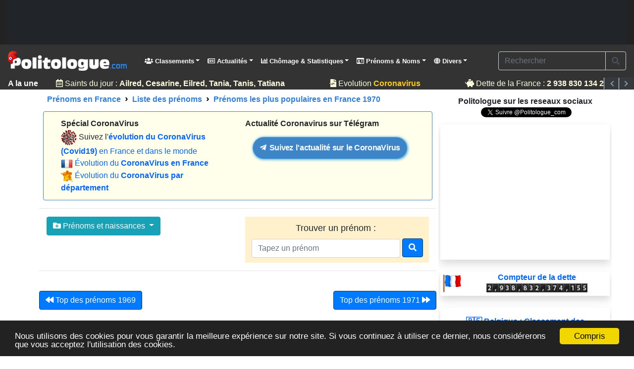

--- FILE ---
content_type: text/html; charset=utf-8
request_url: https://www.politologue.com/prenoms/top-annee/1970/
body_size: 35916
content:
<!DOCTYPE html><html lang="fr" xml:lang="fr" xmlns="http://www.w3.org/1999/xhtml"><head><title>Classement des pr&#233;noms de l&#39;ann&#233;e 1970 en France</title><meta http-equiv="Content-Type" content="text/html; charset=UTF-8" /><meta http-equiv="X-UA-Compatible" content="IE=edge" /><meta name="viewport" content="width=device-width, initial-scale=1.0, maximum-scale=3.0, minimum-scale=1.0" /><meta name="author" content="politologue.com" /><meta name="copyright" content="politologue.com" /><meta name="robots" content="index,follow,noarchive" /><meta property="og:site_name" content="Politologue.com" /><meta property="og:url" content="https://www.politologue.com/prenoms/top-annee/1970/" /><meta property="og:locale" content="fr_FR" /><meta property="og:type" content="article" /><meta property="og:title" content="PRENOMS - Classement des pr&#233;noms de l'ann&#233;e 1970 en France" /><meta property="og:image" content="https://www.politologue.com/id/prenomimg.aspx?t=topannee&annee=1970" /><meta property="og:description" content="Top des pr&#233;noms attribu&#233;s en 1970 pour les filles et les gar&#231;ons en France" /><meta property="fb:app_id" content="1550232995280124" /><meta property="article:publisher" content="https://www.facebook.com/Politologue.com.officiel" /><meta name="twitter:title" content="PRENOMS - Classement des pr&#233;noms de l'ann&#233;e 1970 en France" /><meta name="twitter:description" content="Top des pr&#233;noms attribu&#233;s en 1970 pour les filles et les gar&#231;ons en France" /><meta name="twitter:image:src" content="https://www.politologue.com/id/prenomimg.aspx?t=topannee&annee=1970" /><meta name="twitter:url" content="https://www.politologue.com/prenoms/top-annee/1970/" /><meta name="twitter:site" content="@Politologue_com" /><meta name="twitter:creator" content="@Politologue_com" /><meta name="twitter:domain" content="Politologue" /><meta name="twitter:card" content="summary_large_image" /><meta name="apple-mobile-web-app-capable" content="yes" /><meta name="apple-mobile-web-app-status-bar-style" content="blue" /><meta name="format-detection" content="telephone=no" /><link rel="apple-touch-icon" href="https://www.politologue.com/i/Icon114.gif" /><link rel="publisher" href="https://plus.google.com/+Politologue" /><meta http-equiv="refresh" content="900" /><link rel="canonical" href="https://www.politologue.com/prenoms/top-annee/1970/" /><link rel="SHORTCUT ICON" type="images/x-icon" href="/favicon.ico" /><link rel="preconnect" href="https://www.googletagmanager.com" crossorigin="" /><link rel="preconnect" href="https://www.googletagservices.com" crossorigin="" /><link rel="preconnect" href="https://googleads.g.doubleclick.net" crossorigin="" /><link rel="preconnect" href="https://pagead2.googlesyndication.com" crossorigin="" /><link rel="preconnect" href="https://adservice.google.com" crossorigin="" /><link rel="preconnect" href="https://adservice.google.fr" crossorigin="" /><link rel="preconnect" href="https://use.fontawesome.com" crossorigin="" /><link rel="preconnect" href="https://stackpath.bootstrapcdn.com" crossorigin="" /><link rel="preconnect" href="https://code.jquery.com" crossorigin="" /><link rel="preconnect" href="https://fonts.gstatic.com" crossorigin="" /><link href="https://stackpath.bootstrapcdn.com/bootstrap/4.3.1/css/bootstrap.min.css" rel="stylesheet" type="text/css" /><link href="https://use.fontawesome.com/releases/v5.7.1/css/all.css" rel="stylesheet" type="text/css" /><link href="https://cdnjs.cloudflare.com/ajax/libs/bootstrap-datepicker/1.6.4/css/bootstrap-datepicker3.min.css" rel="stylesheet" type="text/css" /><script src="https://code.jquery.com/jquery-3.4.1.min.js"></script><script src="https://stackpath.bootstrapcdn.com/bootstrap/4.3.1/js/bootstrap.bundle.min.js"></script><script src="https://cdnjs.cloudflare.com/ajax/libs/bootstrap-datepicker/1.6.4/js/bootstrap-datepicker.min.js"></script><script async src="https://cdnjs.cloudflare.com/ajax/libs/bootstrap-datepicker/1.6.4/locales/bootstrap-datepicker.fr.min.js"></script><link href="/css/combinedcss.aspx?dt=20191005" rel="stylesheet" type="text/css" /><script src="/js/combinedjs.aspx?dt=20191005"></script><script type="application/ld+json">{"@context":"http://schema.org","@type":"Organization","name":"Politologue","url":"https://www.politologue.com","sameAs":["https://www.facebook.com/Politologue.com.officiel/","https://plus.google.com/+Politologue","https://twitter.com/Politologue_com"]}</script><script>(function(n,t,i,r,u,f,e){n.GoogleAnalyticsObject=u;n[u]=n[u]||function(){(n[u].q=n[u].q||[]).push(arguments)};n[u].l=1*new Date;f=t.createElement(i);e=t.getElementsByTagName(i)[0];f.async=1;f.src=r;e.parentNode.insertBefore(f,e)})(window,document,"script","https://www.google-analytics.com/analytics.js","ga");ga("create","UA-78703832-1","auto");ga("send","pageview")</script><script src="https://cdnjs.cloudflare.com/ajax/libs/Chart.js/2.4.0/Chart.min.js"></script><script src="/js/chartjswm.js"></script><script src="/js/bootstrap-typeahead.js"></script><script async src="//pagead2.googlesyndication.com/pagead/js/adsbygoogle.js"></script><script>(adsbygoogle=window.adsbygoogle||[]).push({google_ad_client:"ca-pub-6890369573773430",enable_page_level_ads:!0})</script><script>window.fbAsyncInit=function(){FB.init({appId:"1550232995280124",cookie:!0,xfbml:!0,version:"v3.2"});FB.AppEvents.logPageView()},function(n,t,i){var r,u=n.getElementsByTagName(t)[0];n.getElementById(i)||(r=n.createElement(t),r.id=i,r.src="https://connect.facebook.net/fr_FR/sdk.js",u.parentNode.insertBefore(r,u))}(document,"script","facebook-jssdk")</script><meta name="description" content="Top des prénoms attribués en 1970 pour les filles et les garçons en France" /></head><body><form name="aspnetForm" method="post" action="/prenoms/top-annee/1970/" id="aspnetForm"><div><input type="hidden" name="__EVENTTARGET" id="__EVENTTARGET" value="" /><input type="hidden" name="__EVENTARGUMENT" id="__EVENTARGUMENT" value="" /><input type="hidden" name="__VIEWSTATE" id="__VIEWSTATE" value="/wEPDwUKMTM0NTQ2MzY1N2QYAQVHY3RsMDAkQ29udGVudFBsYWNlSG9sZGVyMSRVQ1ByZW5vbXNHbG9iYWxEZWZhdWx0JFByZW5vbURldGFpbCRHcmlkVmlldzEPZ2Tbl06lDFhLSip2eqZSRSGLvlFRyLlf1RJXzjNb04J3gQ==" /></div><script type="text/javascript">function __doPostBack(n,t){theForm.onsubmit&&theForm.onsubmit()==!1||(theForm.__EVENTTARGET.value=n,theForm.__EVENTARGUMENT.value=t,theForm.submit())}var theForm=document.forms.aspnetForm;theForm||(theForm=document.aspnetForm)</script><div><input type="hidden" name="__VIEWSTATEGENERATOR" id="__VIEWSTATEGENERATOR" value="26395A55" /><input type="hidden" name="__EVENTVALIDATION" id="__EVENTVALIDATION" value="/wEdAAUKEdMm1B+a2Yw89rU3YUNFlnPLREl1vX4u+GMTTwgyibVVSXwy79N8x0EDpsy/qhePjOeK8ZutByYHJhbbRCMY/CcD2pez3XXni5vJfcgUuXu1vfTm6LAKnXhCGj0prmgGcL96WPbdC13HaRRTMTIN" /></div><div id="fb-root"></div><header class="header-area"><div class="top-header-area"><div class="container-fluid mx-auto"><div class="row"><div class="col-12 center"><script async src="//pagead2.googlesyndication.com/pagead/js/adsbygoogle.js"></script><ins class="adsbygoogle" style="display:block;background-color:#212529" data-ad-client="ca-pub-6890369573773430" data-ad-slot="1090735914" data-full-width-responsive="false" data-ad-format="horizontal"></ins><script>(adsbygoogle=window.adsbygoogle||[]).push({})</script></div></div></div></div><nav class="navbar navbar-expand-lg navbar-dark mainnavmenu" style="background-color:#333" id="stickyMenu"><a class="navbar-brand" href="/" style="padding:5px 0 5px 0"><img src="/i/logo.png" style="max-height:40px" class="img-fluid" alt="Politologue" title="Politologue" /></a> <button class="navbar-toggler" type="button" data-toggle="collapse" data-target="#navbarSupportedContent" aria-controls="navbarSupportedContent" aria-expanded="false" aria-label="Toggle navigation"><span class="navbar-toggler-icon"></span></button><div class="collapse navbar-collapse" id="navbarSupportedContent"><ul class="nav navbar-nav mr-auto"><li class="nav-item dropdown megamenu"><a class="nav-link dropdown-toggle" href="#" id="navbarClassement" role="button" data-toggle="dropdown" aria-haspopup="true" aria-expanded="false"><i class="fas fa-users"></i> Classements</a><div class="dropdown-menu w-100 dropdown-menu-large2" aria-labelledby="navbarClassement"><div class="row"><div class="col-md-6 dropdown-menu-large-content"><ul class="list-unstyled" role="menu"><li class="dropdown-header"><i class="fas fa-users"></i> Politicien(ne)s</li><li><a href="/classement/politiciens/"><img src="/i/followers.png" style="width:14px;height;14px;" loading="lazy" alt="Twitter" /> Classement des Politicien(ne)s (Followers)</a></li><li><a href="/anniversaire/politiciens/"><span class="fas fa-gift"></span> <strong>Anniversaires</strong> des Politicien(ne)s</a></li><li><a href="/classement-interne-parti/"><span class="fas fa-home"></span> Classement des Politicien(ne)s <strong>par parti</strong></a></li><li class="dropdown-header"><i class="fas fa-users"></i> Tops</li><li><a href="/top-du-jour/politiciens/"><span class="fas fa-flag"></span> <strong>Top du Jour</strong> des Politicien(ne)s</a></li><li><a href="/top-du-mois/politiciens/"><span class="fas fa-flag"></span> <strong>Top du Mois</strong> des Politicien(ne)s</a></li><li><a href="/top-7-derniers-jours/politiciens/"><span class="fas fa-flag"></span> Top des <strong>7 derniers jours</strong> des Politicien(ne)s</a></li><li><a href="/top-30-derniers-jours/politiciens/"><span class="fas fa-flag"></span> Top des <strong>30 derniers jours</strong> des Politicien(ne)s</a></li><li class="dropdown-header"><span class="fas fa-globe"></span> Personnalités Politiques mondial (Dirigeants du monde)</li><li><a href="/classement/politiciens-du-monde/"><img src="/i/followers.png" style="width:14px;height;14px;" loading="lazy" alt="Twitter" /> Classement des Politicien(ne)s (Followers)</a></li></ul></div><div class="col-md-6 dropdown-menu-large-content"><ul class="list-unstyled" role="menu"><li class="dropdown-header"><span class="fas fa-briefcase"></span> Partis Politiques</li><li><a href="/classement/partis-politiques/"><img src="/i/followers.png" style="width:14px;height;14px;" loading="lazy" alt="Twitter" /> Classement des partis politiques (Followers)</a></li><li><a href="/top-du-jour/partis-politiques/"><span class="fas fa-flag"></span> Top du Jour des Partis Politiques</a></li><li><a href="/top-du-mois/partis-politiques/"><span class="fas fa-flag"></span> Top du Mois des Partis Politiques</a></li><li class="dropdown-header"><span class="fas fa-fire"></span> Syndicats</li><li><a href="/classement/syndicats/"><img src="/i/followers.png" style="width:14px;height;14px;" loading="lazy" alt="Twitter" /> Classement des syndicats (Followers)</a></li><li><a href="/top-du-jour/syndicats/"><span class="fas fa-flag"></span> Top du Jour des Syndicats</a></li><li><a href="/top-du-mois/syndicats/"><span class="fas fa-flag"></span> Top du Mois des Syndicats</a></li></ul></div></div></div></li><li class="nav-item dropdown dropdown-md"><a class="nav-link dropdown-toggle" href="#" id="navbarActus" role="button" data-toggle="dropdown" aria-haspopup="true" aria-expanded="false"><i class="far fa-newspaper"></i> Actualités</a><div class="dropdown-menu w-100 dropdown-menu-large2" aria-labelledby="navbarDivers"><div class="row"><div class="col-md-12 dropdown-menu-large-content"><ul><li class="dropdown-header"><i class="fas fa-newspaper"></i> Actualité politique</li><li><a href="/actualite/"><i class="far fa-newspaper"></i> Actualités</a></li><li><a href="/videos/dernieres.videos/"><i class="fas fa-video"></i> Vidéos [Beta]</a></li></ul></div></div></div></li><li class="nav-item dropdown megamenu"><a class="nav-link dropdown-toggle" href="#" id="navbarChomage" role="button" data-toggle="dropdown" aria-haspopup="true" aria-expanded="false"><i class="fas fa-chart-bar"></i> Chômage &amp; Statistiques</a><div class="dropdown-menu w-100 dropdown-menu-large2" aria-labelledby="navbarChomage"><div class="row"><div class="col-md-6 dropdown-menu-large-content"><ul><li class="dropdown-header"><i class="fas fa-chart-bar"></i> Chômage en France</li><li><a href="/chomage/"><i class="fas fa-chart-bar"></i> Evolution du chômage depuis 1996</a></li><li><a href="/chomage/chomage-par-age.aspx"><i class="fas fa-chart-bar"></i> Evolution du chômage par âge</a></li><li><a href="/chomage/chomage-annee.aspx"><i class="fas fa-chart-bar"></i> Evolution du chômage par année</a></li><li><a href="/chomage/chomage-par-departement.aspx"><i class="fas fa-chart-bar"></i> Cartes de France du chômage</a></li><li class="dropdown-header"><i class="fas fa-users"></i> Statistiques</li><li><a href="/statistiques/" class="d-inline-block"><i class="fas fa-chart-pie"></i> Statistiques économiques et sociales</a></li><li><a href="/convertisseur-devises/" class="d-inline-block"><i class="fas fa-money-bill-wave"></i> Cours des monnaies (euro, dollar etc...)</a></li><li><a href="/prix-carburants/" class="d-inline-block"><i class="fas fa-gas-pump"></i> Prix des carburants</a></li><li><a href="/accidents/"><i class="fas fa-road"></i> Statistiques sur les <strong>accidents de la route</strong></a></li><li><a href="/population-france/" class="d-inline-block"><i class="fas fa-chart-bar"></i> Évolution de la <strong>Population Française</strong></a></li><li><a href="/population-mondiale/"><i class="fas fa-chart-bar"></i> Évolution de la <strong>Population Mondiale</strong></a></li><li><a href="https://societe.politologue.com/"><i class="fas fa-building"></i> Sociétés <strong>Immatriculations et radiations</strong> <sup style="color:#f00">Nouveau</sup></a></li><li><a href="https://association.politologue.com/"><i class="fas fa-building"></i> <strong>Subventions des associations</strong> <sup style="color:#f00">Nouveau</sup></a></li><li><a href="https://crimes.politologue.com/"><i class="fas fa-user-ninja"></i> <strong>Crimes et délits</strong> en France<sup style="color:#f00">Nouveau</sup></a></li><li class="dropdown-header"><i class="fas fa-globe"></i> Élections</li><li><a href="https://municipales.politologue.com/"><i class="fas fa-pencil-alt"></i> <strong>Élections Municipales</strong></a></li><li><a href="/elections-europeennes/"><i class="fas fa-pencil-alt"></i> <strong>Élections Européennes</strong></a></li><li><a href="/presidentielles/"><i class="fas fa-chess-king"></i> Résultats des <strong>élections Présidentielles</strong></a></li><li><a href="/legislatives/resultats/"><i class="fas fa-chess-king"></i> Résultats des <strong>élections Législatives</strong></a></li></ul></div><div class="col-md-6 dropdown-menu-large-content"><ul><li class="dropdown-header"><i class="fas fa-school"></i> Éducation nationale &amp; Services publics</li><li><a href="/ecoles/" class="d-inline-block"><i class="fas fa-school"></i> <strong>Écoles Public/Privé</strong></a></li><li><a href="/service-public/" class="d-inline-block"><i class="fas fa-city"></i> <strong>Les services publics de France</strong></a></li><li><a href="/musees-de-france/" class="d-inline-block"><i class="fas fa-university"></i> <strong>Musées en France</strong></a></li><li><a href="/code-postal/" class="d-inline-block"><i class="fas fa-city"></i> <strong>Codes postaux</strong></a></li><li class="dropdown-header"><i class="fas fa-users"></i> Argent public</li><li><a href="/aides-a-la-presse/" class="d-inline-block"><i class="fas fa-newspaper"></i> <strong>Aides à la presse (2012 à 2017)</strong></a></li><li><a href="/impot-sur-le-revenu/"><i class="fas fa-piggy-bank"></i> <strong>Impôt sur le revenu</strong> en France de 2004 à 2016</a></li><li><a href="/dette/"><i class="fas fa-piggy-bank"></i> <strong>Dettes publiques</strong> des états</a></li><li><a href="/Dotation/"><i class="fas fa-piggy-bank"></i> La <strong>Dotation (Réserve Sénateurs)</strong></a></li><li><a href="/ReserveParlementaire/"><i class="fas fa-piggy-bank"></i> La <strong>Réserve Parlementaire (Députés)</strong></a></li><li class="dropdown-header"><i class="fas fa-users"></i> Santé</li><li><a href="https://coronavirus.politologue.com/"><i class="fas fa-file-medical-alt"></i> Evolution du <strong>Coronavirus (Covid19)</strong></a></li><li><a href="https://medicaments.politologue.com/"><i class="fas fa-book-medical"></i> <strong>Médicaments (remboursements)</strong></a></li><li class="dropdown-header">Spécial Élections 2017</li><li><a href="/Presidentielle2017/Parrainages/"><span class="fas fa-pencil-alt"></span> Liste des parrainages (Présidentielle)</a></li><li><a href="/Presidentielle2017/TempsParole/"><span class="fas fa-pencil-alt"></span> Les temps de paroles des candidats (Présidentielle)</a></li><li><a href="/legislatives/candidats/"><span class="fas fa-pencil-alt"></span> Candidats Législatives 2017</a></li></ul></div></div></div></li><li class="nav-item dropdown dropdown-md"><a class="nav-link dropdown-toggle" href="#" id="navbarPrenoms" role="button" data-toggle="dropdown" aria-haspopup="true" aria-expanded="false"><i class="far fa-id-card"></i> Prénoms &amp; Noms</a><div class="dropdown-menu w-100 dropdown-menu-large2" aria-labelledby="navbarDivers"><div class="row"><div class="col-md-12 dropdown-menu-large-content"><ul><li class="dropdown-header"><i class="far fa-id-card"></i> Les prénoms</li><li><a href="/prenoms/liste/"><i class="far fa-arrow-alt-circle-right"></i> Tous les <strong>prénoms</strong> filles et garçons <img src="/i/flags3/FR.png" style="height:16px;vertical-align:top" alt="France" /></a></li><li><a href="/prenoms-belgique/liste/"><i class="far fa-arrow-alt-circle-right"></i> Tous les <strong>prénoms</strong> filles et garçons <img src="/i/flags3/BE.png" style="height:16px;vertical-align:top" alt="Belgique" /></a></li><li><a href="/prenoms-usa/liste/"><i class="far fa-arrow-alt-circle-right"></i> Tous les <strong>prénoms</strong> filles et garçons <img src="/i/flags3/US.png" style="height:16px;vertical-align:top" alt="USA" /></a></li><li><a href="/prenoms-suisse/liste/"><i class="far fa-arrow-alt-circle-right"></i> Tous les <strong>prénoms</strong> filles et garçons <img src="/i/flags3/CH.png" style="height:16px;vertical-align:top" alt="Suisse" /></a></li><li><a href="/prenoms-uk/liste/"><i class="far fa-arrow-alt-circle-right"></i> Tous les <strong>prénoms</strong> filles et garçons <img src="/i/flags3/GB.png" style="height:16px;vertical-align:top" alt="Royaume-Uni" /></a></li><li><a href="/prenoms/saints-du-jour/calendrier/"><i Class="far fa-calendar-alt"></i> Calendrier des Saints du jour</a></li><li class="dropdown-header"><i class="far fa-id-card"></i> Noms de familles <span style="color:#f00" class="bold">[Nouveau]</span></li><li><a href="/nom-de-famille/"><i class="far fa-arrow-alt-circle-right"></i> Tous les <strong>noms de famille</strong> (+200 000)</a></li><li class="dropdown-header"><i class="fas fa-chart-line"></i> Statistiques Prénoms</li><li><a href="/prenoms/"><i class="fas fa-baby"></i> Statistiques sur les <strong>naissances</strong> en France</a></li><li><a href="/prenoms/stats-par-an/"><i class="far fa-arrow-alt-circle-right"></i> Naissances de 1900 à 2017 en France</a></li><li><a href="/prenoms/stats/"><i class="far fa-arrow-alt-circle-right"></i> Statistiques par sexe en France</a></li><li class="dropdown-header"><i class="fas fa-hand-holding-heart"></i> Décès et espérance de vie</li><li><a href="https://deces.politologue.com/"><i class="fas fa-hand-holding-heart"></i> <strong>Décès et espérance de vie</strong> en France</a></li></ul></div></div></div></li><li class="nav-item dropdown megamenu"><a class="nav-link dropdown-toggle" href="#" id="navbarDivers" role="button" data-toggle="dropdown" aria-haspopup="true" aria-expanded="false"><i class="fas fa-globe"></i> Divers</a><div class="dropdown-menu w-100 dropdown-menu-large2" aria-labelledby="navbarDivers"><div class="row"><div class="col-md-6 dropdown-menu-large-content"><ul><li class="dropdown-header"><i class="fas fa-globe"></i> Autres sections</li><li><a href="/communiques-partis-politiques/"><i class="fas fa-bullhorn"></i> Communiqués des partis politiques <span style="color:#f00" class="bold">[Nouveau]</span></a></li><li><a href="/calendrier-politique/"><i class="fas fa-calendar"></i> Calendrier Politique</a></li><li><a href="/citations/"><i class="fas fa-bullhorn"></i> Citations Politiques</a></li><li class="dropdown-header"><i class="fas fa-globe"></i> Ce site</li><li><a href="#" onclick="javascript:oplk('faq','uCMHoTB_');return false;"><i class="fas fa-question-circle"></i> Foire Aux Questions (FAQ)</a></li><li><a href="#" onclick="javascript:oplk('apropos','uCMfhT2qhsVOW');return false;"><i class="fas fa-info-circle"></i> C'est quoi ce site ?</a></li><li><a href="/presse/"><i class="fas fa-info-circle"></i> Ils parlent de Politologue</a></li><li><a href="#" onclick="javascript:oplk('suggest','uCVGUHMuwTVxakdGhF0');return false;"><i class="fas fa-plus-square"></i> Soumettre une page d'une personnalité politique</a></li></ul></div><div class="col-md-6 dropdown-menu-large-content"><ul><li class="dropdown-header"><i class="fas fa-globe"></i> Le Blog</li><li><a href="https://blog.politologue.com/" target="_blank" rel="noopener"><i class="fas fa-edit"></i> Le Blog de Politologue</a></li><li class="dropdown-header"><i class="fas fa-globe"></i> Autres sites</li><li><a href="https://www.carburants.org/" target="_blank" rel="noopener"><i class="fas fa-gas-pump"></i> Prix de l'essence</a></li><li><a href="https://www.sismologue.com/" target="_blank" rel="noopener"><i class="fas fa-globe"></i> Tremblements de terre</a></li><li><a href="https://www.compteur.net/" target="_blank" rel="noopener"><i class="fas fa-tachometer-alt"></i> Compteur.net</a></li><li><a href="https://www.conjugaisons.net/" target="_blank" rel="noopener"><i class="fas fa-file-alt"></i> Conjugaisons</a></li><li><a href="https://www.les-prenoms.org/" target="_blank" rel="noopener"><i class="fas fa-user-circle"></i> Les Prénoms</a></li></ul></div></div></div></li></ul><div><div id="header--search-nav" class="input-group formsearchMenu2"><input name="ctl00$UCMenuNavBarV2$txtsearch" id="ctl00_UCMenuNavBarV2_txtsearch" type="search" class="form-control bg-transparent text-light" placeholder="Rechercher" /><div class="input-group-append"><button onclick="__doPostBack('ctl00$UCMenuNavBarV2$btnsearch','')" id="ctl00_UCMenuNavBarV2_btnsearch" type="submit" class="input-group-text bg-transparent"><i class="fas fa-search" aria-hidden="true"></i></button></div></div></div></div></nav></header><div class="breaking-news-ticker" style="border-radius:0!important" id="newsTicker1"><div class="bn-label">A la une</div><div class="bn-news"><ul class="tbnews"><li><a href="/population-france/"><i class="fas fa-chart-bar"></i> Evolution de la <strong>population Française</strong></a></li><li><a href="/statistiques/"><i class="fas fa-chart-bar"></i> <strong>Statistiques économiques et sociales</strong></a></li><li><a href="/nom-de-famille/"><i class="fas fa-user-shield"></i> Les <strong>noms de famille</strong> (statistiques des naissances pour +200 000 noms !)</a></li><li><a href="/ecoles/"><i class="fas fa-school"></i> <strong>Ecoles Public/Privé</strong></a></li><li><a href="https://www.compteur.net/compteur-dette-france/" target="_blank" rel="noopener"><i Class="fas fa-piggy-bank"></i> Dette de la France : <strong>2 938 830 134 285&euro;</strong></a></li><li><a href="https://coronavirus.politologue.com/" title="Evolution Coronavirus en France et dans le monde"><i class="fas fa-file-medical-alt"></i> Evolution <strong style="color:#ffcc14">Coronavirus</strong></a></li><li><a href="/prenoms/saints-du-jour/01/12/"><i Class="far fa-calendar-alt"></i> Saints du jour : <strong>Ailred, Cesarine, Eilred, Tania, Tanis, Tatiana</strong></a></li><li><a href="/convertisseur-devises/"><i class="fas fa-money-bill-wave"></i> 1€ = <strong>1,17$, 0,87£, 184,42&#xa5;, 0,93F</strong></a></li><li><a href="https://www.carburants.org/" target="_blank" rel="noopener" title="Prix des carburants"><i Class="fas fa-gas-pump"></i> <strong>Gasoil : <span>1,647&euro; <sup style="color:#f00">+1,23%</sup></span> SP98 : <span>1,797&euro;<sup style="color:#008000">0,00%</sup></span></strong></a></li></ul></div><div class="bn-controls"><button type="button" class="bg-dark"><span class="bn-arrow bn-prev"></span></button> <button type="button" class="bg-dark"><span class="bn-arrow bn-next"></span></button></div></div><script>$("#newsTicker1").breakingNews({height:25,play:!0,scrollSpeed:.5,delayTimer:5e3,stopOnHover:!0,themeColor:"rgb(51, 51, 51)",radius:0});$.fn.randomize=function(n){var t=n?$(this).find(n):$(this).children(),i=t.parent();return i.each(function(){$(this).children(n).sort(function(){return Math.round(Math.random())-.5}).detach().appendTo(this)}),this};$(".tbnews").randomize("li")</script><div class="container-fluid main-container"><div class="row PoliUX"><div class="col p-0 p-md-1"><nav aria-label="breadcrumb" class="navbread2 rounded"><ol class="breadcrumb pt-1 pb-1 arr-right2 font-weight-bold breadcrumbnav2 bg-transparent m-0" style="overflow:auto;white-space:nowrap;display:block" itemscope itemtype="http://schema.org/BreadcrumbList"><li class="breadcrumb-item" style="display:inline" itemprop="itemListElement" itemscope itemtype="http://schema.org/ListItem"><a itemprop="item" href="/prenoms/" title="Pr&#233;noms de naissance en France"><span itemprop="name">Pr&#233;noms en France</span></a><meta itemprop="position" content="1" /></li><li class="breadcrumb-item" style="display:inline" itemprop="itemListElement" itemscope itemtype="http://schema.org/ListItem"><a itemprop="item" href="/prenoms/liste/" title="Tous les pr&#233;noms"><span itemprop="name">Liste des pr&#233;noms</span></a><meta itemprop="position" content="2" /></li><li class="breadcrumb-item" style="display:inline" itemprop="itemListElement" itemscope itemtype="http://schema.org/ListItem"><a itemprop="item" href="/prenoms/top-annee/1970/" title="Top des pr&#233;noms en France 1970" aria-current="page"><span itemprop="name">Pr&#233;noms les plus populaires en France 1970</span></a><meta itemprop="position" content="3" /></li></ol></nav><div class="row alert m-2" style="background-color:#ffffeb;border-color:#3d85c6"><div class="col-md-6"><strong>Spécial CoronaVirus</strong><br /> <img src="/i/covid19/covid.png" /> Suivez l'<a href="https://coronavirus.politologue.com/"><strong>évolution du CoronaVirus (Covid19)</strong> en France et dans le monde</a><br /><hr class="d-block d-sm-none" /> <img src="/i/flags/FR.png" /> <a href="https://coronavirus.politologue.com/coronavirus-france.FR">Évolution du <strong>CoronaVirus en France</strong></a><br /><hr class="d-block d-sm-none" /> <img src="/i/covid19/frmini.png" style="width:24px" /> <a href="https://coronavirus.politologue.com/carte-de-france/">Évolution du <strong>CoronaVirus par département</strong></a></div><div class="col-md-6 pt-2 pt-md-0"><strong>Actualité Coronavirus sur Télégram</strong><div class="text-center mx-auto pt-3"><script type="text/javascript">(function(){var n=document.createElement("script");n.type="text/javascript";n.async=!0;n.src="//telegram.im/widget-button/index.php?id=@Politologue_Infos";document.getElementsByTagName("head")[0].appendChild(n)})()</script><a href="https://telegram.im/@Politologue_Infos" target="_blank" class="telegramim_button telegramim_shadow telegramim_pulse d-inline-block bold" style="font-size:15px;width:300px;background:#3d85c6;box-shadow:1px 1px 5px #27a5e7;color:#fff;border-radius:50px" title=""><i></i> Suivez l'actualité sur le CoronaVirus</a></div></div></div><style>.multi-column-dropdown{list-style:none;margin:0;padding:0}.multi-column-dropdown li a{display:block;clear:both;white-space:normal}.multi-column-dropdown li a:hover{text-decoration:none}</style><br class="d-block d-sm-none" /><hr /><div id="prenoms"><div class="row m-0"><div class="col-md-6"><div class="dropdown"><button class="btn btn-info dropdown-toggle" type="button" data-toggle="dropdown" aria-haspopup="true" aria-expanded="false" data-submenu><i class="fas fa-folder-plus"></i> Prénoms et naissances <span class="caret"></span></button><ul class="container dropdown-menu m-0 small" role="menu" style="z-index:20000"><div class="row m-0 p-0"><div class="col-md-7"><ul class="multi-column-dropdown"><li><a class="dropdown-item" href="/prenoms/"><img src="/i/flags3/FR.png" style="height:20px;vertical-align:top" alt="France" /> Prénoms en France</a></li><li><a class="dropdown-item" href="/prenoms-belgique/"><img src="/i/flags3/BE.png" style="height:20px;vertical-align:top" alt="Belgique" /> Prénoms en Belgique</a></li><li><a class="dropdown-item" href="/prenoms-usa/"><img src="/i/flags3/US.png" style="height:20px;vertical-align:top" alt="USA" /> Prénoms aux États-Unis d'Amérique</a></li><li><a class="dropdown-item" href="/prenoms-suisse/"><img src="/i/flags3/CH.png" style="height:20px;vertical-align:top" alt="Suisse" /> Prénoms en Suisse</a></li><li><a class="dropdown-item" href="/prenoms-uk/"><img src="/i/flags3/GB.png" style="height:20px;vertical-align:top" alt="Royaume-Uni" /> Prénoms au Royaume-Uni</a></li><li><a class="dropdown-item" href="/prenoms-irlande/"><img src="/i/flags3/IE.png" style="height:20px;vertical-align:top" alt="Irlande" /> Prénoms en Irlande</a></li><li><a class="dropdown-item" href="/prenoms-pologne/"><img src="/i/flags3/PL.png" style="height:20px;vertical-align:top" alt="Pologne" /> Prénoms en Pologne</a></li><li><a class="dropdown-item" href="/prenoms-espagne/"><img src="/i/flags3/ES.png" style="height:20px;vertical-align:top" alt="Espagne" /> Prénoms en Espagne</a></li><li><a class="dropdown-item" href="/prenoms-portugal/"><img src="/i/flags3/PT.png" style="height:20px;vertical-align:top" alt="Portugal" /> Prénoms au Portugal</a></li><li><a class="dropdown-item" href="/prenoms-autriche/"><img src="/i/flags3/AT.png" style="height:20px;vertical-align:top" alt="Autriche" /> Prénoms en Autriche</a></li><li><a class="dropdown-item" href="/prenoms-pays-bas/"><img src="/i/flags3/NL.png" style="height:20px;vertical-align:top" alt="Pays-Bas" /> Prénoms aux Pays-Bas</a></li><li><a class="dropdown-item" href="/prenoms-quebec/"><img src="/i/flags3/QC.png" style="height:20px;vertical-align:top" alt="Québec" /> Prénoms au Québec</a></li><li><a class="dropdown-item" href="/prenoms-italie/"><img src="/i/flags3/IT.png" style="height:20px;vertical-align:top" alt="Italie" /> Prénoms en Italie</a></li><li><a class="dropdown-item" href="/prenoms-hongrie/"><img src="/i/flags3/HU.png" style="height:20px;vertical-align:top" alt="Hongrie" /> Prénoms en Hongrie</a></li><li><a class="dropdown-item" href="/prenoms-czech/"><img src="/i/flags3/CZ.png" style="height:20px;vertical-align:top" alt="Tchécoslovaquie" /> Prénoms en Tchécoslovaquie</a></li><li role="separator" class="divider"><hr /></li><li><a class="dropdown-item" href="/nom-de-famille/"><img src="/i/flags3/FR.png" style="height:20px;vertical-align:top" alt="France" /> Les <strong>noms de famille</strong> <sup style="color:#f00">Nouveau</sup></a></li><li role="separator" class="divider"><hr /></li><li><a class="dropdown-item" href="/prenoms/stats-par-an/"><img src="/i/flags3/FR.png" style="height:20px;vertical-align:top" alt="France" /> Statistiques des naissances en France</a></li><li><a class="dropdown-item" href="/prenoms/stats/"><img src="/i/flags3/FR.png" style="height:20px;vertical-align:top" alt="France" /> Statistiques des naissances par sexe</a></li><li><a class="dropdown-item" href="/prenoms/top-departement/"><img src="/i/flags3/FR.png" style="height:20px;vertical-align:top" alt="France" /> Prénoms par département <small style="color:#f00">Nouveau</small></a></li><li role="separator" class="divider"><hr /></li></ul></div><div class="col-md-5"><ul class="multi-column-dropdown"><li><a class="dropdown-item" href="/prenoms/top-annee/2019/"><img src="/i/flags3/FR.png" style="height:20px;vertical-align:top" alt="France" /> Top des prénoms <strong>2019</strong></a></li><li><a class="dropdown-item" href="/prenoms/top-annee/2018/"><img src="/i/flags3/FR.png" style="height:20px;vertical-align:top" alt="France" /> Top des prénoms <strong>2018</strong></a></li><li><a class="dropdown-item" href="/prenoms/top-annee/2017/"><img src="/i/flags3/FR.png" style="height:20px;vertical-align:top" alt="France" /> Top des prénoms <strong>2017</strong></a></li><li><a class="dropdown-item" href="/prenoms/top-annee/1900/"><img src="/i/flags3/FR.png" style="height:20px;vertical-align:top" alt="France" /> Top des prénoms <strong>1900</strong></a></li><li role="separator" class="divider"><hr /></li><li><a class="dropdown-item" href="/prenoms-belgique/top-annee/2019/" title="Top des prénoms en Belgique"><img src="/i/flags3/BE.png" style="height:20px;vertical-align:top" alt="Belgique" /> Top des prénoms 2019</a></li><li><a class="dropdown-item" href="/prenoms-usa/top-annee/2019/" title="Top des prénoms aux États-Unis d'Amérique"><img src="/i/flags3/US.png" style="height:20px;vertical-align:top" alt="USA" /> Top des prénoms 2019</a></li><li><a class="dropdown-item" href="/prenoms-suisse/top-annee/2019/" title="Top des prénoms en Suisse"><img src="/i/flags3/CH.png" style="height:20px;vertical-align:top" alt="Suisse" /> Top des prénoms 2019</a></li><li><a class="dropdown-item" href="/prenoms-uk/top-annee/2019/" title="Top des prénoms au Royaume-Uni"><img src="/i/flags3/GB.png" style="height:20px;vertical-align:top" alt="Royaume-Uni" /> Top des prénoms 2019</a></li><li><a class="dropdown-item" href="/prenoms-irlande/top-annee/2019/" title="Top des prénoms en Irlande"><img src="/i/flags3/IE.png" style="height:20px;vertical-align:top" alt="Irlande" /> Top des prénoms 2019</a></li><li><a class="dropdown-item" href="/prenoms-pologne/top-annee/2019/" title="Top des prénoms en Pologne"><img src="/i/flags3/PL.png" style="height:20px;vertical-align:top" alt="Pologne" /> Top des prénoms 2019</a></li><li><a class="dropdown-item" href="/prenoms-espagne/top-annee/2019/" title="Top des prénoms en Espagne"><img src="/i/flags3/ES.png" style="height:20px;vertical-align:top" alt="Espagne" /> Top des prénoms 2019</a></li><li><a class="dropdown-item" href="/prenoms-portugal/top-annee/2018/" title="Top des prénoms au Portugal"><img src="/i/flags3/PT.png" style="height:20px;vertical-align:top" alt="Portugal" /> Top des prénoms 2018</a></li><li><a class="dropdown-item" href="/prenoms-autriche/top-annee/2018/" title="Top des prénoms en Autriche"><img src="/i/flags3/AT.png" style="height:20px;vertical-align:top" alt="Autriche" /> Top des prénoms 2018</a></li><li><a class="dropdown-item" href="/prenoms-pays-bas/top-annee/2019/" title="Top des prénoms aux Pays-Bas"><img src="/i/flags3/NL.png" style="height:20px;vertical-align:top" alt="Pays-Bas" /> Top des prénoms 2019</a></li><li><a class="dropdown-item" href="/prenoms-quebec/top-annee/2019/" title="Top des prénoms au Québec"><img src="/i/flags3/QC.png" style="height:20px;vertical-align:top" alt="Québec" /> Top des prénoms 2019</a></li><li><a class="dropdown-item" href="/prenoms-italie/top-annee/2018/" title="Top des prénoms en Italie"><img src="/i/flags3/IT.png" style="height:20px;vertical-align:top" alt="Italie" /> Top des prénoms 2018</a></li><li><a class="dropdown-item" href="/prenoms-hongrie/top-annee/2019/" title="Top des prénoms en Hongrie"><img src="/i/flags3/HU.png" style="height:20px;vertical-align:top" alt="Hongrie" /> Top des prénoms 2019</a></li><li><a class="dropdown-item" href="/prenoms-czech/top-annee/2016/" title="Top des prénoms en Tchécoslovaquie"><img src="/i/flags3/CZ.png" style="height:20px;vertical-align:top" alt="Tchécoslovaquie" /> Top des prénoms 2016</a></li></ul></div></div></ul></div></div><div class="col-md-6"><br class="d-block d-sm-none" /><div class="form-horizontal text-center"><div id="scrollable-dropdown-menu" style="background-color:#fff1cc;padding-bottom:10px;padding-top:10px"><div id="ctl00_ContentPlaceHolder1_UCPrenomsGlobalDefault_TopAnnee_UCPrenomsSearchBox_pnl1" onkeypress="javascript:return WebForm_FireDefaultButton(event, 'ctl00_ContentPlaceHolder1_UCPrenomsGlobalDefault_TopAnnee_UCPrenomsSearchBox_btnPrenom')"><label class="control-label" style="font-size:large">Trouver un prénom :&nbsp;</label><input name="ctl00$ContentPlaceHolder1$UCPrenomsGlobalDefault$TopAnnee$UCPrenomsSearchBox$txtPrenom" id="ctl00_ContentPlaceHolder1_UCPrenomsGlobalDefault_TopAnnee_UCPrenomsSearchBox_txtPrenom" class="typeahead form-control" type="text" placeholder="Tapez un prénom" style="width:300px;margin:auto" /> <a id="ctl00_ContentPlaceHolder1_UCPrenomsGlobalDefault_TopAnnee_UCPrenomsSearchBox_btnPrenom" type="submit" class="btn btn-primary" href="javascript:__doPostBack('ctl00$ContentPlaceHolder1$UCPrenomsGlobalDefault$TopAnnee$UCPrenomsSearchBox$btnPrenom','')" style="margin-top:-3px"><i class="fa fa-search"></i></a></div></div></div></div></div></div><hr /><script type="text/javascript">$("[data-submenu]").submenupicker();var prenoms=new Bloodhound({datumTokenizer:Bloodhound.tokenizers.obj.whitespace("value"),queryTokenizer:Bloodhound.tokenizers.whitespace,remote:{url:"/data/findprenom.aspx?r=%QUERY&p=fr",wildcard:"%QUERY",rateLimitBy:"throttle",rateLimitWait:0}});$("#prenoms .typeahead").typeahead(null,{name:"prenoms",display:"value",source:prenoms,hint:!0,highlight:!0,minLength:1,limit:Infinity,templates:{empty:'<div class="empty-message">\nAucun prénom trouvé\n<\/div>'}});jQuery("#prenoms").on("typeahead:selected",function(n,t){console.log(t.id);window.location=t.id})</script><br style="clear:both" /><a href="/prenoms/top-annee/1969/" class="btn btn-primary" style="color:#fff;float:left"><span class="fa fa-backward" aria-hidden="true"></span> Top des prénoms 1969</a><a href="/prenoms/top-annee/1971/" class="btn btn-primary" style="color:#fff;float:right">Top des prénoms 1971 <span class="fa fa-forward" aria-hidden="true"></span></a><br style="clear:both" /><br /><h2 class="text-center"><strong><img src="/i/flags3/FR.png" style="height:36px;vertical-align:bottom" alt="France" /> Top 100 des prénoms</strong> de l'année <strong>1970</strong> comparé à l'année 1969<br /><strong>France</strong></h2><br /><script async src="//pagead2.googlesyndication.com/pagead/js/adsbygoogle.js"></script><div class="d-block center"><ins class="adsbygoogle leaderboard-lg banner-md banner-sm mrec-xs mx-lg-auto" style="display:block" data-ad-client="ca-pub-6890369573773430" data-ad-slot="5697739925" data-ad-format="auto" data-full-width-responsive="false"></ins></div><script>(adsbygoogle=window.adsbygoogle||[]).push({})</script><br /><div class="d-block d-sm-none bold lead" style="padding-left:20px"><ul><li><a href="#masculins">Prénoms Masculins</a></li><li><a href="#feminins">Prénoms Féminins</a></li></ul></div><div><strong>Autre classements disponibles :</strong><br /><center><span class="text-nowrap"><img src="/i/flags3/BE.png" style="height:24px;vertical-align:middle" alt="Belgique" /> <a href="/prenoms-belgique/top-annee/1995/">Top prénoms Belgique</a></span><br class="d-block d-sm-none" /><span class="text-nowrap"><img src="/i/flags3/US.png" style="height:24px;vertical-align:middle" alt="USA" /> <a href="/prenoms-usa/top-annee/1970/">Top prénoms USA</a></span><br class="d-block d-sm-none" /><span class="text-nowrap"><img src="/i/flags3/CH.png" style="height:24px;vertical-align:middle" alt="Suisse" /> <a href="/prenoms-suisse/top-annee/1970/">Top prénoms Suisse</a></span><br class="d-block d-sm-none" /><span class="text-nowrap"><img src="/i/flags3/GB.png" style="height:24px;vertical-align:middle" alt="Royaume-Uni" /> <a href="/prenoms-uk/top-annee/1996/">Top prénoms Royaume-Uni</a></span><br class="d-block d-sm-none" /><span class="text-nowrap"><img src="/i/flags3/IE.png" style="height:24px;vertical-align:middle" alt="Irlande" /> <a href="/prenoms-irlande/top-annee/1970/">Top prénoms Irlande</a></span><br class="d-block d-sm-none" /><span class="text-nowrap"><img src="/i/flags3/PL.png" style="height:24px;vertical-align:middle" alt="Pologne" /> <a href="/prenoms-pologne/top-annee/2000/">Top prénoms Pologne</a></span><br class="d-block d-sm-none" /><span class="text-nowrap"><img src="/i/flags3/ES.png" style="height:24px;vertical-align:middle" alt="Espagne" /> <a href="/prenoms-espagne/top-annee/2002/">Top prénoms Espagne</a></span><br class="d-block d-sm-none" /><span class="text-nowrap"><img src="/i/flags3/PT.png" style="height:24px;vertical-align:middle" alt="Portugal" /> <a href="/prenoms-portugal/top-annee/2014/">Top prénoms Portugal</a></span><br class="d-block d-sm-none" /><span class="text-nowrap"><img src="/i/flags3/AT.png" style="height:24px;vertical-align:middle" alt="Autriche" /> <a href="/prenoms-autriche/top-annee/1984/">Top prénoms Autriche</a></span><br class="d-block d-sm-none" /><span class="text-nowrap"><img src="/i/flags3/NL.png" style="height:24px;vertical-align:middle" alt="Pays-Bas" /> <a href="/prenoms-pays-bas/top-annee/2015/">Top prénoms Pays-Bas</a></span><br class="d-block d-sm-none" /><span class="text-nowrap"><img src="/i/flags3/QC.png" style="height:24px;vertical-align:middle" alt="Québec" /> <a href="/prenoms-quebec/top-annee/1980/">Top prénoms Québec</a></span><br class="d-block d-sm-none" /><span class="text-nowrap"><img src="/i/flags3/IT.png" style="height:24px;vertical-align:middle" alt="Italie" /> <a href="/prenoms-italie/top-annee/1999/">Top prénoms Italie</a></span><br class="d-block d-sm-none" /><span class="text-nowrap"><img src="/i/flags3/HU.png" style="height:24px;vertical-align:middle" alt="Hongrie" /> <a href="/prenoms-hongrie/top-annee/2003/">Top prénoms Hongrie</a></span><br class="d-block d-sm-none" /><span class="text-nowrap"><img src="/i/flags3/CZ.png" style="height:24px;vertical-align:middle" alt="Tchécoslovaquie" /> <a href="/prenoms-czech/top-annee/1970/">Top prénoms Tchécoslovaquie</a></span><br class="d-block d-sm-none" /></center></div><br /><br /><div class="row m-0"><div class="col-md-6 table-responsive"><table class="table table-condensed table-hover table-sm" id="masculins"><thead><tr><th colspan="4" class="text-center" style="background-color:#f0f8ff;font-size:large"><img src="/i/flags3/FR.png" style="height:24px;vertical-align:top" alt="France" /> Prénoms Garçon 1970</th></tr><tr class="text-center"><th>Pos.</th><th>Progression</th><th class="text-center">Naissances</th><th class="text-left">Prénom</th></tr></thead><tbody><tr class="trh" onclick="window.location.href = '/prenoms/detail/CHRISTOPHE.AqA';"><td class="bold text-center">#1</td><td class="bold text-center"><img src="/i/stats/egal.png" style="width:16px" alt="=" /> <span style="color:#808080">0</span> place</td><td class="text-center">21 853</td><td><a href="/prenoms/detail/CHRISTOPHE.AqA" class="bold" title="Prénom CHRISTOPHE">CHRISTOPHE</a></td></tr><tr class="trh" onclick="window.location.href = '/prenoms/detail/STEPHANE.zzwn';"><td class="bold text-center">#2</td><td class="bold text-center"><img src="/i/stats/hausse.png" style="width:16px" alt="hausse" /> <span style="color:#008000">+1</span> place</td><td class="text-center">21 795</td><td><a href="/prenoms/detail/STEPHANE.zzwn" class="bold" title="Prénom ST&#201;PHANE">ST&#201;PHANE</a></td></tr><tr class="trh" onclick="window.location.href = '/prenoms/detail/LAURENT.jFzz';"><td class="bold text-center">#3</td><td class="bold text-center"><img src="/i/stats/baisse.png" style="width:16px" alt="baisse" /> <span style="color:#f00">-1</span> place</td><td class="text-center">19 957</td><td><a href="/prenoms/detail/LAURENT.jFzz" class="bold" title="Prénom LAURENT">LAURENT</a></td></tr><tr class="trh" onclick="window.location.href = '/prenoms/detail/DAVID.Btj';"><td class="bold text-center">#4</td><td class="bold text-center"><img src="/i/stats/hausse.png" style="width:16px" alt="hausse" /> <span style="color:#008000">+4</span> places</td><td class="text-center">18 459</td><td><a href="/prenoms/detail/DAVID.Btj" class="bold" title="Prénom DAVID">DAVID</a></td></tr><tr class="trh" onclick="window.location.href = '/prenoms/detail/OLIVIER.qApp';"><td class="bold text-center">#5</td><td class="bold text-center"><img src="/i/stats/hausse.png" style="width:16px" alt="hausse" /> <span style="color:#008000">+2</span> places</td><td class="text-center">14 459</td><td><a href="/prenoms/detail/OLIVIER.qApp" class="bold" title="Prénom OLIVIER">OLIVIER</a></td></tr><tr class="trh" onclick="window.location.href = '/prenoms/detail/FREDERIC.jqxz';"><td class="bold text-center">#6</td><td class="bold text-center"><img src="/i/stats/egal.png" style="width:16px" alt="=" /> <span style="color:#808080">0</span> place</td><td class="text-center">14 196</td><td><a href="/prenoms/detail/FREDERIC.jqxz" class="bold" title="Prénom FR&#201;D&#201;RIC">FR&#201;D&#201;RIC</a></td></tr><tr class="trh" onclick="window.location.href = '/prenoms/detail/PHILIPPE.qBEw';"><td class="bold text-center">#7</td><td class="bold text-center"><img src="/i/stats/baisse.png" style="width:16px" alt="baisse" /> <span style="color:#f00">-3</span> places</td><td class="text-center">14 143</td><td><a href="/prenoms/detail/PHILIPPE.qBEw" class="bold" title="Prénom PHILIPPE">PHILIPPE</a></td></tr><tr class="trh" onclick="window.location.href = '/prenoms/detail/ERIC.FBE';"><td class="bold text-center">#8</td><td class="bold text-center"><img src="/i/stats/baisse.png" style="width:16px" alt="baisse" /> <span style="color:#f00">-3</span> places</td><td class="text-center">12 474</td><td><a href="/prenoms/detail/ERIC.FBE" class="bold" title="Prénom ERIC">ERIC</a></td></tr><tr class="trh" onclick="window.location.href = '/prenoms/detail/FRANCK.jjFF';"><td class="bold text-center">#9</td><td class="bold text-center"><img src="/i/stats/hausse.png" style="width:16px" alt="hausse" /> <span style="color:#008000">+2</span> places</td><td class="text-center">10 286</td><td><a href="/prenoms/detail/FRANCK.jjFF" class="bold" title="Prénom FRANCK">FRANCK</a></td></tr><tr class="trh" onclick="window.location.href = '/prenoms/detail/THIERRY.zpzq';"><td class="bold text-center">#10</td><td class="bold text-center"><img src="/i/stats/egal.png" style="width:16px" alt="=" /> <span style="color:#808080">0</span> place</td><td class="text-center">10 178</td><td><a href="/prenoms/detail/THIERRY.zpzq" class="bold" title="Prénom THIERRY">THIERRY</a></td></tr><tr class="trh" onclick="window.location.href = '/prenoms/detail/PASCAL.qBxz';"><td class="bold text-center">#11</td><td class="bold text-center"><img src="/i/stats/baisse.png" style="width:16px" alt="baisse" /> <span style="color:#f00">-2</span> places</td><td class="text-center">9 084</td><td><a href="/prenoms/detail/PASCAL.qBxz" class="bold" title="Prénom PASCAL">PASCAL</a></td></tr><tr class="trh" onclick="window.location.href = '/prenoms/detail/FABRICE.jmAF';"><td class="bold text-center">#12</td><td class="bold text-center"><img src="/i/stats/egal.png" style="width:16px" alt="=" /> <span style="color:#808080">0</span> place</td><td class="text-center">7 453</td><td><a href="/prenoms/detail/FABRICE.jmAF" class="bold" title="Prénom FABRICE">FABRICE</a></td></tr><tr class="trh" onclick="window.location.href = '/prenoms/detail/BRUNO.niD';"><td class="bold text-center">#13</td><td class="bold text-center"><img src="/i/stats/hausse.png" style="width:16px" alt="hausse" /> <span style="color:#008000">+2</span> places</td><td class="text-center">7 359</td><td><a href="/prenoms/detail/BRUNO.niD" class="bold" title="Prénom BRUNO">BRUNO</a></td></tr><tr class="trh" onclick="window.location.href = '/prenoms/detail/EMMANUEL.Fzt';"><td class="bold text-center">#14</td><td class="bold text-center"><img src="/i/stats/hausse.png" style="width:16px" alt="hausse" /> <span style="color:#008000">+4</span> places</td><td class="text-center">7 245</td><td><a href="/prenoms/detail/EMMANUEL.Fzt" class="bold" title="Prénom EMMANUEL">EMMANUEL</a></td></tr><tr class="trh" onclick="window.location.href = '/prenoms/detail/PATRICK.qBpw';"><td class="bold text-center">#15</td><td class="bold text-center"><img src="/i/stats/baisse.png" style="width:16px" alt="baisse" /> <span style="color:#f00">-1</span> place</td><td class="text-center">6 678</td><td><a href="/prenoms/detail/PATRICK.qBpw" class="bold" title="Prénom PATRICK">PATRICK</a></td></tr><tr class="trh" onclick="window.location.href = '/prenoms/detail/SEBASTIEN.zmCj';"><td class="bold text-center">#16</td><td class="bold text-center"><img src="/i/stats/hausse.png" style="width:16px" alt="hausse" /> <span style="color:#008000">+14</span> places</td><td class="text-center">5 865</td><td><a href="/prenoms/detail/SEBASTIEN.zmCj" class="bold" title="Prénom S&#201;BASTIEN">S&#201;BASTIEN</a></td></tr><tr class="trh" onclick="window.location.href = '/prenoms/detail/DIDIER.CxF';"><td class="bold text-center">#17</td><td class="bold text-center"><img src="/i/stats/baisse.png" style="width:16px" alt="baisse" /> <span style="color:#f00">-1</span> place</td><td class="text-center">5 853</td><td><a href="/prenoms/detail/DIDIER.CxF" class="bold" title="Prénom DIDIER">DIDIER</a></td></tr><tr class="trh" onclick="window.location.href = '/prenoms/detail/JEAN.jtzA';"><td class="bold text-center">#18</td><td class="bold text-center"><img src="/i/stats/baisse.png" style="width:16px" alt="baisse" /> <span style="color:#f00">-5</span> places</td><td class="text-center">5 577</td><td><a href="/prenoms/detail/JEAN.jtzA" class="bold" title="Prénom JEAN">JEAN</a></td></tr><tr class="trh" onclick="window.location.href = '/prenoms/detail/ALAIN.qiD';"><td class="bold text-center">#19</td><td class="bold text-center"><img src="/i/stats/baisse.png" style="width:16px" alt="baisse" /> <span style="color:#f00">-2</span> places</td><td class="text-center">5 122</td><td><a href="/prenoms/detail/ALAIN.qiD" class="bold" title="Prénom ALAIN">ALAIN</a></td></tr><tr class="trh" onclick="window.location.href = '/prenoms/detail/NICOLAS.qtzn';"><td class="bold text-center">#20</td><td class="bold text-center"><img src="/i/stats/hausse.png" style="width:16px" alt="hausse" /> <span style="color:#008000">+7</span> places</td><td class="text-center">5 079</td><td><a href="/prenoms/detail/NICOLAS.qtzn" class="bold" title="Prénom NICOLAS">NICOLAS</a></td></tr><tr class="trh" onclick="window.location.href = '/prenoms/detail/HERVE.jwjw';"><td class="bold text-center">#21</td><td class="bold text-center"><img src="/i/stats/baisse.png" style="width:16px" alt="baisse" /> <span style="color:#f00">-2</span> places</td><td class="text-center">4 979</td><td><a href="/prenoms/detail/HERVE.jwjw" class="bold" title="Prénom HERV&#201;">HERV&#201;</a></td></tr><tr class="trh" onclick="window.location.href = '/prenoms/detail/VINCENT.zizi';"><td class="bold text-center">#22</td><td class="bold text-center"><img src="/i/stats/hausse.png" style="width:16px" alt="hausse" /> <span style="color:#008000">+4</span> places</td><td class="text-center">4 922</td><td><a href="/prenoms/detail/VINCENT.zizi" class="bold" title="Prénom VINCENT">VINCENT</a></td></tr><tr class="trh" onclick="window.location.href = '/prenoms/detail/PATRICE.qBpx';"><td class="bold text-center">#23</td><td class="bold text-center"><img src="/i/stats/baisse.png" style="width:16px" alt="baisse" /> <span style="color:#f00">-1</span> place</td><td class="text-center">4 623</td><td><a href="/prenoms/detail/PATRICE.qBpx" class="bold" title="Prénom PATRICE">PATRICE</a></td></tr><tr class="trh" onclick="window.location.href = '/prenoms/detail/JEROME.jAiz';"><td class="bold text-center">#24</td><td class="bold text-center"><img src="/i/stats/hausse.png" style="width:16px" alt="hausse" /> <span style="color:#008000">+8</span> places</td><td class="text-center">4 535</td><td><a href="/prenoms/detail/JEROME.jAiz" class="bold" title="Prénom JEROME">JEROME</a></td></tr><tr class="trh" onclick="window.location.href = '/prenoms/detail/MICHEL.qpEw';"><td class="bold text-center">#25</td><td class="bold text-center"><img src="/i/stats/baisse.png" style="width:16px" alt="baisse" /> <span style="color:#f00">-4</span> places</td><td class="text-center">4 430</td><td><a href="/prenoms/detail/MICHEL.qpEw" class="bold" title="Prénom MICHEL">MICHEL</a></td></tr><tr class="trh" onclick="window.location.href = '/prenoms/detail/DOMINIQUE.Dzi';"><td class="bold text-center">#26</td><td class="bold text-center"><img src="/i/stats/baisse.png" style="width:16px" alt="baisse" /> <span style="color:#f00">-6</span> places</td><td class="text-center">4 118</td><td><a href="/prenoms/detail/DOMINIQUE.Dzi" class="bold" title="Prénom DOMINIQUE">DOMINIQUE</a></td></tr><tr class="trh" onclick="window.location.href = '/prenoms/detail/GILLES.jzwp';"><td class="bold text-center">#27</td><td class="bold text-center"><img src="/i/stats/baisse.png" style="width:16px" alt="baisse" /> <span style="color:#f00">-2</span> places</td><td class="text-center">3 944</td><td><a href="/prenoms/detail/GILLES.jzwp" class="bold" title="Prénom GILLES">GILLES</a></td></tr><tr class="trh" onclick="window.location.href = '/prenoms/detail/MARC.qzwC';"><td class="bold text-center">#28</td><td class="bold text-center"><img src="/i/stats/baisse.png" style="width:16px" alt="baisse" /> <span style="color:#f00">-4</span> places</td><td class="text-center">3 881</td><td><a href="/prenoms/detail/MARC.qzwC" class="bold" title="Prénom MARC">MARC</a></td></tr><tr class="trh" onclick="window.location.href = '/prenoms/detail/CHRISTIAN.AjA';"><td class="bold text-center">#29</td><td class="bold text-center"><img src="/i/stats/baisse.png" style="width:16px" alt="baisse" /> <span style="color:#f00">-6</span> places</td><td class="text-center">3 833</td><td><a href="/prenoms/detail/CHRISTIAN.AjA" class="bold" title="Prénom CHRISTIAN">CHRISTIAN</a></td></tr><tr class="trh" onclick="window.location.href = '/prenoms/detail/FRANCOIS.jqmB';"><td class="bold text-center">#30</td><td class="bold text-center"><img src="/i/stats/baisse.png" style="width:16px" alt="baisse" /> <span style="color:#f00">-2</span> places</td><td class="text-center">3 828</td><td><a href="/prenoms/detail/FRANCOIS.jqmB" class="bold" title="Prénom FRAN&#199;OIS">FRAN&#199;OIS</a></td></tr><tr class="trh" onclick="window.location.href = '/prenoms/detail/SYLVAIN.zzEx';"><td class="bold text-center">#31</td><td class="bold text-center"><img src="/i/stats/hausse.png" style="width:16px" alt="hausse" /> <span style="color:#008000">+2</span> places</td><td class="text-center">3 776</td><td><a href="/prenoms/detail/SYLVAIN.zzEx" class="bold" title="Prénom SYLVAIN">SYLVAIN</a></td></tr><tr class="trh" onclick="window.location.href = '/prenoms/detail/PIERRE.qCmC';"><td class="bold text-center">#32</td><td class="bold text-center"><img src="/i/stats/baisse.png" style="width:16px" alt="baisse" /> <span style="color:#f00">-3</span> places</td><td class="text-center">3 751</td><td><a href="/prenoms/detail/PIERRE.qCmC" class="bold" title="Prénom PIERRE">PIERRE</a></td></tr><tr class="trh" onclick="window.location.href = '/prenoms/detail/LIONEL.qmzi';"><td class="bold text-center">#33</td><td class="bold text-center"><img src="/i/stats/hausse.png" style="width:16px" alt="hausse" /> <span style="color:#008000">+2</span> places</td><td class="text-center">3 644</td><td><a href="/prenoms/detail/LIONEL.qmzi" class="bold" title="Prénom LIONEL">LIONEL</a></td></tr><tr class="trh" onclick="window.location.href = '/prenoms/detail/XAVIER.znpA';"><td class="bold text-center">#34</td><td class="bold text-center"><img src="/i/stats/hausse.png" style="width:16px" alt="hausse" /> <span style="color:#008000">+2</span> places</td><td class="text-center">3 537</td><td><a href="/prenoms/detail/XAVIER.znpA" class="bold" title="Prénom XAVIER">XAVIER</a></td></tr><tr class="trh" onclick="window.location.href = '/prenoms/detail/LUDOVIC.qjtD';"><td class="bold text-center">#35</td><td class="bold text-center"><img src="/i/stats/hausse.png" style="width:16px" alt="hausse" /> <span style="color:#008000">+5</span> places</td><td class="text-center">3 458</td><td><a href="/prenoms/detail/LUDOVIC.qjtD" class="bold" title="Prénom LUDOVIC">LUDOVIC</a></td></tr><tr class="trh" onclick="window.location.href = '/prenoms/detail/DENIS.BEx';"><td class="bold text-center">#36</td><td class="bold text-center"><img src="/i/stats/baisse.png" style="width:16px" alt="baisse" /> <span style="color:#f00">-5</span> places</td><td class="text-center">3 277</td><td><a href="/prenoms/detail/DENIS.BEx" class="bold" title="Prénom DENIS">DENIS</a></td></tr><tr class="trh" onclick="window.location.href = '/prenoms/detail/ARNAUD.pqF';"><td class="bold text-center">#37</td><td class="bold text-center"><img src="/i/stats/hausse.png" style="width:16px" alt="hausse" /> <span style="color:#008000">+10</span> places</td><td class="text-center">3 031</td><td><a href="/prenoms/detail/ARNAUD.pqF" class="bold" title="Prénom ARNAUD">ARNAUD</a></td></tr><tr class="trh" onclick="window.location.href = '/prenoms/detail/DANIEL.Bxt';"><td class="bold text-center">#38</td><td class="bold text-center"><img src="/i/stats/baisse.png" style="width:16px" alt="baisse" /> <span style="color:#f00">-4</span> places</td><td class="text-center">2 954</td><td><a href="/prenoms/detail/DANIEL.Bxt" class="bold" title="Prénom DANIEL">DANIEL</a></td></tr><tr class="trh" onclick="window.location.href = '/prenoms/detail/JEAN-MARC.jtDz';"><td class="bold text-center">#39</td><td class="bold text-center"><img src="/i/stats/baisse.png" style="width:16px" alt="baisse" /> <span style="color:#f00">-2</span> places</td><td class="text-center">2 871</td><td><a href="/prenoms/detail/JEAN-MARC.jtDz" class="bold" title="Prénom JEAN-MARC">JEAN-MARC</a></td></tr><tr class="trh" onclick="window.location.href = '/prenoms/detail/JEAN-FRANCOIS.jttn';"><td class="bold text-center">#40</td><td class="bold text-center"><img src="/i/stats/baisse.png" style="width:16px" alt="baisse" /> <span style="color:#f00">-1</span> place</td><td class="text-center">2 767</td><td><a href="/prenoms/detail/JEAN-FRANCOIS.jttn" class="bold" title="Prénom JEAN-FRAN&#199;OIS">JEAN-FRAN&#199;OIS</a></td></tr><tr class="trh" onclick="window.location.href = '/prenoms/detail/YANNICK.znCq';"><td class="bold text-center">#41</td><td class="bold text-center"><img src="/i/stats/hausse.png" style="width:16px" alt="hausse" /> <span style="color:#008000">+3</span> places</td><td class="text-center">2 520</td><td><a href="/prenoms/detail/YANNICK.znCq" class="bold" title="Prénom YANNICK">YANNICK</a></td></tr><tr class="trh" onclick="window.location.href = '/prenoms/detail/BENOIT.iwq';"><td class="bold text-center">#42</td><td class="bold text-center"><img src="/i/stats/egal.png" style="width:16px" alt="=" /> <span style="color:#808080">0</span> place</td><td class="text-center">2 459</td><td><a href="/prenoms/detail/BENOIT.iwq" class="bold" title="Prénom BENO&#206;T">BENO&#206;T</a></td></tr><tr class="trh" onclick="window.location.href = '/prenoms/detail/JEAN-LUC.jtCA';"><td class="bold text-center">#43</td><td class="bold text-center"><img src="/i/stats/baisse.png" style="width:16px" alt="baisse" /> <span style="color:#f00">-5</span> places</td><td class="text-center">2 441</td><td><a href="/prenoms/detail/JEAN-LUC.jtCA" class="bold" title="Prénom JEAN-LUC">JEAN-LUC</a></td></tr><tr class="trh" onclick="window.location.href = '/prenoms/detail/JEAN-MICHEL.jtEi';"><td class="bold text-center">#44</td><td class="bold text-center"><img src="/i/stats/hausse.png" style="width:16px" alt="hausse" /> <span style="color:#008000">+1</span> place</td><td class="text-center">2 400</td><td><a href="/prenoms/detail/JEAN-MICHEL.jtEi" class="bold" title="Prénom JEAN-MICHEL">JEAN-MICHEL</a></td></tr><tr class="trh" onclick="window.location.href = '/prenoms/detail/RICHARD.qExA';"><td class="bold text-center">#45</td><td class="bold text-center"><img src="/i/stats/baisse.png" style="width:16px" alt="baisse" /> <span style="color:#f00">-4</span> places</td><td class="text-center">2 272</td><td><a href="/prenoms/detail/RICHARD.qExA" class="bold" title="Prénom RICHARD">RICHARD</a></td></tr><tr class="trh" onclick="window.location.href = '/prenoms/detail/JEAN-PIERRE.jAmm';"><td class="bold text-center">#46</td><td class="bold text-center"><img src="/i/stats/baisse.png" style="width:16px" alt="baisse" /> <span style="color:#f00">-3</span> places</td><td class="text-center">2 200</td><td><a href="/prenoms/detail/JEAN-PIERRE.jAmm" class="bold" title="Prénom JEAN-PIERRE">JEAN-PIERRE</a></td></tr><tr class="trh" onclick="window.location.href = '/prenoms/detail/BERTRAND.iAz';"><td class="bold text-center">#47</td><td class="bold text-center"><img src="/i/stats/hausse.png" style="width:16px" alt="hausse" /> <span style="color:#008000">+3</span> places</td><td class="text-center">2 054</td><td><a href="/prenoms/detail/BERTRAND.iAz" class="bold" title="Prénom BERTRAND">BERTRAND</a></td></tr><tr class="trh" onclick="window.location.href = '/prenoms/detail/JOSE.jBii';"><td class="bold text-center">#48</td><td class="bold text-center"><img src="/i/stats/hausse.png" style="width:16px" alt="hausse" /> <span style="color:#008000">+1</span> place</td><td class="text-center">2 043</td><td><a href="/prenoms/detail/JOSE.jBii" class="bold" title="Prénom JOS&#201;">JOS&#201;</a></td></tr><tr class="trh" onclick="window.location.href = '/prenoms/detail/CYRIL.Bmw';"><td class="bold text-center">#49</td><td class="bold text-center"><img src="/i/stats/hausse.png" style="width:16px" alt="hausse" /> <span style="color:#008000">+20</span> places</td><td class="text-center">2 035</td><td><a href="/prenoms/detail/CYRIL.Bmw" class="bold" title="Prénom CYRIL">CYRIL</a></td></tr><tr class="trh" onclick="window.location.href = '/prenoms/detail/GUILLAUME.jxjn';"><td class="bold text-center">#50</td><td class="bold text-center"><img src="/i/stats/hausse.png" style="width:16px" alt="hausse" /> <span style="color:#008000">+10</span> places</td><td class="text-center">1 990</td><td><a href="/prenoms/detail/GUILLAUME.jxjn" class="bold" title="Prénom GUILLAUME">GUILLAUME</a></td></tr><tr class="trh" onclick="window.location.href = '/prenoms/detail/FABIEN.jmAA';"><td class="bold text-center">#51</td><td class="bold text-center"><img src="/i/stats/hausse.png" style="width:16px" alt="hausse" /> <span style="color:#008000">+4</span> places</td><td class="text-center">1 933</td><td><a href="/prenoms/detail/FABIEN.jmAA" class="bold" title="Prénom FABIEN">FABIEN</a></td></tr><tr class="trh" onclick="window.location.href = '/prenoms/detail/SERGE.zjjE';"><td class="bold text-center">#52</td><td class="bold text-center"><img src="/i/stats/baisse.png" style="width:16px" alt="baisse" /> <span style="color:#f00">-6</span> places</td><td class="text-center">1 860</td><td><a href="/prenoms/detail/SERGE.zjjE" class="bold" title="Prénom SERGE">SERGE</a></td></tr><tr class="trh" onclick="window.location.href = '/prenoms/detail/JEAN-PHILIPPE.jtFE';"><td class="bold text-center">#53</td><td class="bold text-center"><img src="/i/stats/hausse.png" style="width:16px" alt="hausse" /> <span style="color:#008000">+4</span> places</td><td class="text-center">1 860</td><td><a href="/prenoms/detail/JEAN-PHILIPPE.jtFE" class="bold" title="Prénom JEAN-PHILIPPE">JEAN-PHILIPPE</a></td></tr><tr class="trh" onclick="window.location.href = '/prenoms/detail/ALEXANDRE.qDB';"><td class="bold text-center">#54</td><td class="bold text-center"><img src="/i/stats/hausse.png" style="width:16px" alt="hausse" /> <span style="color:#008000">+11</span> places</td><td class="text-center">1 826</td><td><a href="/prenoms/detail/ALEXANDRE.qDB" class="bold" title="Prénom ALEXANDRE">ALEXANDRE</a></td></tr><tr class="trh" onclick="window.location.href = '/prenoms/detail/JEAN-CHRISTOPHE.jtwt';"><td class="bold text-center">#55</td><td class="bold text-center"><img src="/i/stats/hausse.png" style="width:16px" alt="hausse" /> <span style="color:#008000">+1</span> place</td><td class="text-center">1 806</td><td><a href="/prenoms/detail/JEAN-CHRISTOPHE.jtwt" class="bold" title="Prénom JEAN-CHRISTOPHE">JEAN-CHRISTOPHE</a></td></tr><tr class="trh" onclick="window.location.href = '/prenoms/detail/CLAUDE.ApA';"><td class="bold text-center">#56</td><td class="bold text-center"><img src="/i/stats/baisse.png" style="width:16px" alt="baisse" /> <span style="color:#f00">-8</span> places</td><td class="text-center">1 730</td><td><a href="/prenoms/detail/CLAUDE.ApA" class="bold" title="Prénom CLAUDE">CLAUDE</a></td></tr><tr class="trh" onclick="window.location.href = '/prenoms/detail/REGIS.qDDp';"><td class="bold text-center">#57</td><td class="bold text-center"><img src="/i/stats/baisse.png" style="width:16px" alt="baisse" /> <span style="color:#f00">-5</span> places</td><td class="text-center">1 714</td><td><a href="/prenoms/detail/REGIS.qDDp" class="bold" title="Prénom REGIS">REGIS</a></td></tr><tr class="trh" onclick="window.location.href = '/prenoms/detail/JOEL.jBmq';"><td class="bold text-center">#58</td><td class="bold text-center"><img src="/i/stats/baisse.png" style="width:16px" alt="baisse" /> <span style="color:#f00">-7</span> places</td><td class="text-center">1 692</td><td><a href="/prenoms/detail/JOEL.jBmq" class="bold" title="Prénom JO&#203;L">JO&#203;L</a></td></tr><tr class="trh" onclick="window.location.href = '/prenoms/detail/MICHAEL.qpEm';"><td class="bold text-center">#59</td><td class="bold text-center"><img src="/i/stats/hausse.png" style="width:16px" alt="hausse" /> <span style="color:#008000">+24</span> places</td><td class="text-center">1 641</td><td><a href="/prenoms/detail/MICHAEL.qpEm" class="bold" title="Prénom MICHAEL">MICHAEL</a></td></tr><tr class="trh" onclick="window.location.href = '/prenoms/detail/CYRILLE.Bmt';"><td class="bold text-center">#60</td><td class="bold text-center"><img src="/i/stats/hausse.png" style="width:16px" alt="hausse" /> <span style="color:#008000">+4</span> places</td><td class="text-center">1 587</td><td><a href="/prenoms/detail/CYRILLE.Bmt" class="bold" title="Prénom CYRILLE">CYRILLE</a></td></tr><tr class="trh" onclick="window.location.href = '/prenoms/detail/YANN.znAF';"><td class="bold text-center">#61</td><td class="bold text-center"><img src="/i/stats/hausse.png" style="width:16px" alt="hausse" /> <span style="color:#008000">+1</span> place</td><td class="text-center">1 585</td><td><a href="/prenoms/detail/YANN.znAF" class="bold" title="Prénom YANN">YANN</a></td></tr><tr class="trh" onclick="window.location.href = '/prenoms/detail/YVES.zAmx';"><td class="bold text-center">#62</td><td class="bold text-center"><img src="/i/stats/baisse.png" style="width:16px" alt="baisse" /> <span style="color:#f00">-8</span> places</td><td class="text-center">1 492</td><td><a href="/prenoms/detail/YVES.zAmx" class="bold" title="Prénom YVES">YVES</a></td></tr><tr class="trh" onclick="window.location.href = '/prenoms/detail/BERNARD.inn';"><td class="bold text-center">#63</td><td class="bold text-center"><img src="/i/stats/baisse.png" style="width:16px" alt="baisse" /> <span style="color:#f00">-10</span> places</td><td class="text-center">1 484</td><td><a href="/prenoms/detail/BERNARD.inn" class="bold" title="Prénom BERNARD">BERNARD</a></td></tr><tr class="trh" onclick="window.location.href = '/prenoms/detail/RAPHAEL.qDiE';"><td class="bold text-center">#64</td><td class="bold text-center"><img src="/i/stats/hausse.png" style="width:16px" alt="hausse" /> <span style="color:#008000">+8</span> places</td><td class="text-center">1 433</td><td><a href="/prenoms/detail/RAPHAEL.qDiE" class="bold" title="Prénom RAPHA&#203;L">RAPHA&#203;L</a></td></tr><tr class="trh" onclick="window.location.href = '/prenoms/detail/JACQUES.jnpA';"><td class="bold text-center">#65</td><td class="bold text-center"><img src="/i/stats/baisse.png" style="width:16px" alt="baisse" /> <span style="color:#f00">-6</span> places</td><td class="text-center">1 385</td><td><a href="/prenoms/detail/JACQUES.jnpA" class="bold" title="Prénom JACQUES">JACQUES</a></td></tr><tr class="trh" onclick="window.location.href = '/prenoms/detail/WILLIAM.znjx';"><td class="bold text-center">#66</td><td class="bold text-center"><img src="/i/stats/hausse.png" style="width:16px" alt="hausse" /> <span style="color:#008000">+1</span> place</td><td class="text-center">1 374</td><td><a href="/prenoms/detail/WILLIAM.znjx" class="bold" title="Prénom WILLIAM">WILLIAM</a></td></tr><tr class="trh" onclick="window.location.href = '/prenoms/detail/LUC.qjwA';"><td class="bold text-center">#67</td><td class="bold text-center"><img src="/i/stats/baisse.png" style="width:16px" alt="baisse" /> <span style="color:#f00">-4</span> places</td><td class="text-center">1 283</td><td><a href="/prenoms/detail/LUC.qjwA" class="bold" title="Prénom LUC">LUC</a></td></tr><tr class="trh" onclick="window.location.href = '/prenoms/detail/LOIC.qmnj';"><td class="bold text-center">#68</td><td class="bold text-center"><img src="/i/stats/hausse.png" style="width:16px" alt="hausse" /> <span style="color:#008000">+3</span> places</td><td class="text-center">1 231</td><td><a href="/prenoms/detail/LOIC.qmnj" class="bold" title="Prénom LO&#207;C">LO&#207;C</a></td></tr><tr class="trh" onclick="window.location.href = '/prenoms/detail/MANUEL.qzpi';"><td class="bold text-center">#69</td><td class="bold text-center"><img src="/i/stats/hausse.png" style="width:16px" alt="hausse" /> <span style="color:#008000">+1</span> place</td><td class="text-center">1 231</td><td><a href="/prenoms/detail/MANUEL.qzpi" class="bold" title="Prénom MANUEL">MANUEL</a></td></tr><tr class="trh" onclick="window.location.href = '/prenoms/detail/JEAN-CLAUDE.jtwC';"><td class="bold text-center">#70</td><td class="bold text-center"><img src="/i/stats/baisse.png" style="width:16px" alt="baisse" /> <span style="color:#f00">-9</span> places</td><td class="text-center">1 180</td><td><a href="/prenoms/detail/JEAN-CLAUDE.jtwC" class="bold" title="Prénom JEAN-CLAUDE">JEAN-CLAUDE</a></td></tr><tr class="trh" onclick="window.location.href = '/prenoms/detail/FRANCIS.jjFn';"><td class="bold text-center">#71</td><td class="bold text-center"><img src="/i/stats/baisse.png" style="width:16px" alt="baisse" /> <span style="color:#f00">-13</span> places</td><td class="text-center">1 165</td><td><a href="/prenoms/detail/FRANCIS.jjFn" class="bold" title="Prénom FRANCIS">FRANCIS</a></td></tr><tr class="trh" onclick="window.location.href = '/prenoms/detail/ANTOINE.xAp';"><td class="bold text-center">#72</td><td class="bold text-center"><img src="/i/stats/hausse.png" style="width:16px" alt="hausse" /> <span style="color:#008000">+2</span> places</td><td class="text-center">1 122</td><td><a href="/prenoms/detail/ANTOINE.xAp" class="bold" title="Prénom ANTOINE">ANTOINE</a></td></tr><tr class="trh" onclick="window.location.href = '/prenoms/detail/FLORENT.jjAi';"><td class="bold text-center">#73</td><td class="bold text-center"><img src="/i/stats/hausse.png" style="width:16px" alt="hausse" /> <span style="color:#008000">+11</span> places</td><td class="text-center">1 112</td><td><a href="/prenoms/detail/FLORENT.jjAi" class="bold" title="Prénom FLORENT">FLORENT</a></td></tr><tr class="trh" onclick="window.location.href = '/prenoms/detail/SAMUEL.zmxm';"><td class="bold text-center">#74</td><td class="bold text-center"><img src="/i/stats/hausse.png" style="width:16px" alt="hausse" /> <span style="color:#008000">+23</span> places</td><td class="text-center">1 048</td><td><a href="/prenoms/detail/SAMUEL.zmxm" class="bold" title="Prénom SAMUEL">SAMUEL</a></td></tr><tr class="trh" onclick="window.location.href = '/prenoms/detail/GERARD.jzmi';"><td class="bold text-center">#75</td><td class="bold text-center"><img src="/i/stats/baisse.png" style="width:16px" alt="baisse" /> <span style="color:#f00">-9</span> places</td><td class="text-center">1 029</td><td><a href="/prenoms/detail/GERARD.jzmi" class="bold" title="Prénom G&#201;RARD">G&#201;RARD</a></td></tr><tr class="trh" onclick="window.location.href = '/prenoms/detail/JEAN-MARIE.jtDp';"><td class="bold text-center">#76</td><td class="bold text-center"><img src="/i/stats/baisse.png" style="width:16px" alt="baisse" /> <span style="color:#f00">-3</span> places</td><td class="text-center">1 016</td><td><a href="/prenoms/detail/JEAN-MARIE.jtDp" class="bold" title="Prénom JEAN-MARIE">JEAN-MARIE</a></td></tr><tr class="trh" onclick="window.location.href = '/prenoms/detail/JEAN-YVES.jAzn';"><td class="bold text-center">#77</td><td class="bold text-center"><img src="/i/stats/hausse.png" style="width:16px" alt="hausse" /> <span style="color:#008000">+4</span> places</td><td class="text-center">1 004</td><td><a href="/prenoms/detail/JEAN-YVES.jAzn" class="bold" title="Prénom JEAN-YVES">JEAN-YVES</a></td></tr><tr class="trh" onclick="window.location.href = '/prenoms/detail/CEDRIC.tmA';"><td class="bold text-center">#78</td><td class="bold text-center"><img src="/i/stats/hausse.png" style="width:16px" alt="hausse" /> <span style="color:#008000">+23</span> places</td><td class="text-center">1 001</td><td><a href="/prenoms/detail/CEDRIC.tmA" class="bold" title="Prénom CEDRIC">CEDRIC</a></td></tr><tr class="trh" onclick="window.location.href = '/prenoms/detail/RODOLPHE.qEBi';"><td class="bold text-center">#79</td><td class="bold text-center"><img src="/i/stats/hausse.png" style="width:16px" alt="hausse" /> <span style="color:#008000">+7</span> places</td><td class="text-center">1 000</td><td><a href="/prenoms/detail/RODOLPHE.qEBi" class="bold" title="Prénom RODOLPHE">RODOLPHE</a></td></tr><tr class="trh" onclick="window.location.href = '/prenoms/detail/ANDRE.xjm';"><td class="bold text-center">#80</td><td class="bold text-center"><img src="/i/stats/baisse.png" style="width:16px" alt="baisse" /> <span style="color:#f00">-12</span> places</td><td class="text-center">988</td><td><a href="/prenoms/detail/ANDRE.xjm" class="bold" title="Prénom ANDR&#201;">ANDR&#201;</a></td></tr><tr class="trh" onclick="window.location.href = '/prenoms/detail/DAMIEN.Bzw';"><td class="bold text-center">#81</td><td class="bold text-center"><img src="/i/stats/baisse.png" style="width:16px" alt="baisse" /> <span style="color:#f00">-2</span> places</td><td class="text-center">976</td><td><a href="/prenoms/detail/DAMIEN.Bzw" class="bold" title="Prénom DAMIEN">DAMIEN</a></td></tr><tr class="trh" onclick="window.location.href = '/prenoms/detail/EDDY.DBF';"><td class="bold text-center">#82</td><td class="bold text-center"><img src="/i/stats/hausse.png" style="width:16px" alt="hausse" /> <span style="color:#008000">+3</span> places</td><td class="text-center">949</td><td><a href="/prenoms/detail/EDDY.DBF" class="bold" title="Prénom EDDY">EDDY</a></td></tr><tr class="trh" onclick="window.location.href = '/prenoms/detail/GERALD.jzmq';"><td class="bold text-center">#83</td><td class="bold text-center"><img src="/i/stats/hausse.png" style="width:16px" alt="hausse" /> <span style="color:#008000">+7</span> places</td><td class="text-center">947</td><td><a href="/prenoms/detail/GERALD.jzmq" class="bold" title="Prénom G&#201;RALD">G&#201;RALD</a></td></tr><tr class="trh" onclick="window.location.href = '/prenoms/detail/JEAN-LOUIS.jtCn';"><td class="bold text-center">#84</td><td class="bold text-center"><img src="/i/stats/baisse.png" style="width:16px" alt="baisse" /> <span style="color:#f00">-7</span> places</td><td class="text-center">941</td><td><a href="/prenoms/detail/JEAN-LOUIS.jtCn" class="bold" title="Prénom JEAN-LOUIS">JEAN-LOUIS</a></td></tr><tr class="trh" onclick="window.location.href = '/prenoms/detail/JEAN-PAUL.jtFC';"><td class="bold text-center">#85</td><td class="bold text-center"><img src="/i/stats/baisse.png" style="width:16px" alt="baisse" /> <span style="color:#f00">-9</span> places</td><td class="text-center">906</td><td><a href="/prenoms/detail/JEAN-PAUL.jtFC" class="bold" title="Prénom JEAN-PAUL">JEAN-PAUL</a></td></tr><tr class="trh" onclick="window.location.href = '/prenoms/detail/GEORGES.jqED';"><td class="bold text-center">#86</td><td class="bold text-center"><img src="/i/stats/baisse.png" style="width:16px" alt="baisse" /> <span style="color:#f00">-8</span> places</td><td class="text-center">895</td><td><a href="/prenoms/detail/GEORGES.jqED" class="bold" title="Prénom GEORGES">GEORGES</a></td></tr><tr class="trh" onclick="window.location.href = '/prenoms/detail/KARIM.jCAn';"><td class="bold text-center">#87</td><td class="bold text-center"><img src="/i/stats/hausse.png" style="width:16px" alt="hausse" /> <span style="color:#008000">+11</span> places</td><td class="text-center">884</td><td><a href="/prenoms/detail/KARIM.jCAn" class="bold" title="Prénom KARIM">KARIM</a></td></tr><tr class="trh" onclick="window.location.href = '/prenoms/detail/GUY.jxxz';"><td class="bold text-center">#88</td><td class="bold text-center"><img src="/i/stats/baisse.png" style="width:16px" alt="baisse" /> <span style="color:#f00">-13</span> places</td><td class="text-center">871</td><td><a href="/prenoms/detail/GUY.jxxz" class="bold" title="Prénom GUY">GUY</a></td></tr><tr class="trh" onclick="window.location.href = '/prenoms/detail/GREGORY.jzEm';"><td class="bold text-center">#89</td><td class="bold text-center"><img src="/i/stats/hausse.png" style="width:16px" alt="hausse" /> <span style="color:#008000">+35</span> places</td><td class="text-center">846</td><td><a href="/prenoms/detail/GREGORY.jzEm" class="bold" title="Prénom GREGORY">GREGORY</a></td></tr><tr class="trh" onclick="window.location.href = '/prenoms/detail/JOSEPH.jBnB';"><td class="bold text-center">#90</td><td class="bold text-center"><img src="/i/stats/baisse.png" style="width:16px" alt="baisse" /> <span style="color:#f00">-10</span> places</td><td class="text-center">845</td><td><a href="/prenoms/detail/JOSEPH.jBnB" class="bold" title="Prénom JOSEPH">JOSEPH</a></td></tr><tr class="trh" onclick="window.location.href = '/prenoms/detail/ANTHONY.xtF';"><td class="bold text-center">#91</td><td class="bold text-center"><img src="/i/stats/hausse.png" style="width:16px" alt="hausse" /> <span style="color:#008000">+19</span> places</td><td class="text-center">825</td><td><a href="/prenoms/detail/ANTHONY.xtF" class="bold" title="Prénom ANTHONY">ANTHONY</a></td></tr><tr class="trh" onclick="window.location.href = '/prenoms/detail/ANTONIO.xBx';"><td class="bold text-center">#92</td><td class="bold text-center"><img src="/i/stats/baisse.png" style="width:16px" alt="baisse" /> <span style="color:#f00">-5</span> places</td><td class="text-center">818</td><td><a href="/prenoms/detail/ANTONIO.xBx" class="bold" title="Prénom ANTONIO">ANTONIO</a></td></tr><tr class="trh" onclick="window.location.href = '/prenoms/detail/TONY.zwmA';"><td class="bold text-center">#93</td><td class="bold text-center"><img src="/i/stats/hausse.png" style="width:16px" alt="hausse" /> <span style="color:#008000">+9</span> places</td><td class="text-center">816</td><td><a href="/prenoms/detail/TONY.zwmA" class="bold" title="Prénom TONY">TONY</a></td></tr><tr class="trh" onclick="window.location.href = '/prenoms/detail/THOMAS.zpxB';"><td class="bold text-center">#94</td><td class="bold text-center"><img src="/i/stats/hausse.png" style="width:16px" alt="hausse" /> <span style="color:#008000">+14</span> places</td><td class="text-center">800</td><td><a href="/prenoms/detail/THOMAS.zpxB" class="bold" title="Prénom THOMAS">THOMAS</a></td></tr><tr class="trh" onclick="window.location.href = '/prenoms/detail/YVAN.ztFn';"><td class="bold text-center">#95</td><td class="bold text-center"><img src="/i/stats/baisse.png" style="width:16px" alt="baisse" /> <span style="color:#f00">-7</span> places</td><td class="text-center">757</td><td><a href="/prenoms/detail/YVAN.ztFn" class="bold" title="Prénom YVAN">YVAN</a></td></tr><tr class="trh" onclick="window.location.href = '/prenoms/detail/MOHAMED.qwnD';"><td class="bold text-center">#96</td><td class="bold text-center"><img src="/i/stats/baisse.png" style="width:16px" alt="baisse" /> <span style="color:#f00">-2</span> places</td><td class="text-center">751</td><td><a href="/prenoms/detail/MOHAMED.qwnD" class="bold" title="Prénom MOHAMED">MOHAMED</a></td></tr><tr class="trh" onclick="window.location.href = '/prenoms/detail/MARTIAL.qzFz';"><td class="bold text-center">#97</td><td class="bold text-center"><img src="/i/stats/baisse.png" style="width:16px" alt="baisse" /> <span style="color:#f00">-15</span> places</td><td class="text-center">731</td><td><a href="/prenoms/detail/MARTIAL.qzFz" class="bold" title="Prénom MARTIAL">MARTIAL</a></td></tr><tr class="trh" onclick="window.location.href = '/prenoms/detail/STEPHAN.zzwp';"><td class="bold text-center">#98</td><td class="bold text-center"><img src="/i/stats/hausse.png" style="width:16px" alt="hausse" /> <span style="color:#008000">+7</span> places</td><td class="text-center">707</td><td><a href="/prenoms/detail/STEPHAN.zzwp" class="bold" title="Prénom STEPHAN">STEPHAN</a></td></tr><tr class="trh" onclick="window.location.href = '/prenoms/detail/CHARLES.tnD';"><td class="bold text-center">#99</td><td class="bold text-center"><img src="/i/stats/baisse.png" style="width:16px" alt="baisse" /> <span style="color:#f00">-7</span> places</td><td class="text-center">701</td><td><a href="/prenoms/detail/CHARLES.tnD" class="bold" title="Prénom CHARLES">CHARLES</a></td></tr><tr class="trh" onclick="window.location.href = '/prenoms/detail/RENAUD.qDFB';"><td class="bold text-center">#100</td><td class="bold text-center"><img src="/i/stats/hausse.png" style="width:16px" alt="hausse" /> <span style="color:#008000">+31</span> places</td><td class="text-center">691</td><td><a href="/prenoms/detail/RENAUD.qDFB" class="bold" title="Prénom RENAUD">RENAUD</a></td></tr></tbody></table></div><div class="col-md-6 table-responsive"><table class="table table-condensed table-hover table-sm" id="feminins"><thead><tr><th colspan="4" class="text-center" style="background-color:#ffc0cb;font-size:large"><img src="/i/flags3/FR.png" style="height:24px;vertical-align:top" alt="France" /> Prénoms Fille 1970</th></tr><tr class="text-center"><th>Pos.</th><th>Progression</th><th class="text-center">Naissances</th><th class="text-left">Prénom</th></tr></thead><tbody><tr class="trh" onclick="window.location.href = '/prenoms/detail/NATHALIE.wDqt';"><td class="bold text-center">#1</td><td class="bold text-center"><img src="/i/stats/egal.png" style="width:16px" alt="=" /> <span style="color:#808080">0</span> place</td><td class="text-center">26 218</td><td><a href="/prenoms/detail/NATHALIE.wDqt" class="bold" title="Prénom NATHALIE">NATHALIE</a></td></tr><tr class="trh" onclick="window.location.href = '/prenoms/detail/VALERIE.iDCE';"><td class="bold text-center">#2</td><td class="bold text-center"><img src="/i/stats/egal.png" style="width:16px" alt="=" /> <span style="color:#808080">0</span> place</td><td class="text-center">19 389</td><td><a href="/prenoms/detail/VALERIE.iDCE" class="bold" title="Prénom VAL&#201;RIE">VAL&#201;RIE</a></td></tr><tr class="trh" onclick="window.location.href = '/prenoms/detail/SANDRINE.ipAi';"><td class="bold text-center">#3</td><td class="bold text-center"><img src="/i/stats/hausse.png" style="width:16px" alt="hausse" /> <span style="color:#008000">+1</span> place</td><td class="text-center">18 041</td><td><a href="/prenoms/detail/SANDRINE.ipAi" class="bold" title="Prénom SANDRINE">SANDRINE</a></td></tr><tr class="trh" onclick="window.location.href = '/prenoms/detail/ISABELLE.ppFC';"><td class="bold text-center">#4</td><td class="bold text-center"><img src="/i/stats/baisse.png" style="width:16px" alt="baisse" /> <span style="color:#f00">-1</span> place</td><td class="text-center">16 544</td><td><a href="/prenoms/detail/ISABELLE.ppFC" class="bold" title="Prénom ISABELLE">ISABELLE</a></td></tr><tr class="trh" onclick="window.location.href = '/prenoms/detail/SYLVIE.iBjw';"><td class="bold text-center">#5</td><td class="bold text-center"><img src="/i/stats/egal.png" style="width:16px" alt="=" /> <span style="color:#808080">0</span> place</td><td class="text-center">12 389</td><td><a href="/prenoms/detail/SYLVIE.iBjw" class="bold" title="Prénom SYLVIE">SYLVIE</a></td></tr><tr class="trh" onclick="window.location.href = '/prenoms/detail/SOPHIE.ittF';"><td class="bold text-center">#6</td><td class="bold text-center"><img src="/i/stats/hausse.png" style="width:16px" alt="hausse" /> <span style="color:#008000">+5</span> places</td><td class="text-center">11 108</td><td><a href="/prenoms/detail/SOPHIE.ittF" class="bold" title="Prénom SOPHIE">SOPHIE</a></td></tr><tr class="trh" onclick="window.location.href = '/prenoms/detail/LAURENCE.pDmx';"><td class="bold text-center">#7</td><td class="bold text-center"><img src="/i/stats/baisse.png" style="width:16px" alt="baisse" /> <span style="color:#f00">-1</span> place</td><td class="text-center">10 564</td><td><a href="/prenoms/detail/LAURENCE.pDmx" class="bold" title="Prénom LAURENCE">LAURENCE</a></td></tr><tr class="trh" onclick="window.location.href = '/prenoms/detail/CHRISTELLE.xwBj';"><td class="bold text-center">#8</td><td class="bold text-center"><img src="/i/stats/hausse.png" style="width:16px" alt="hausse" /> <span style="color:#008000">+5</span> places</td><td class="text-center">10 064</td><td><a href="/prenoms/detail/CHRISTELLE.xwBj" class="bold" title="Prénom CHRISTELLE">CHRISTELLE</a></td></tr><tr class="trh" onclick="window.location.href = '/prenoms/detail/CATHERINE.xxFj';"><td class="bold text-center">#9</td><td class="bold text-center"><img src="/i/stats/baisse.png" style="width:16px" alt="baisse" /> <span style="color:#f00">-2</span> places</td><td class="text-center">9 994</td><td><a href="/prenoms/detail/CATHERINE.xxFj" class="bold" title="Prénom CATHERINE">CATHERINE</a></td></tr><tr class="trh" onclick="window.location.href = '/prenoms/detail/VERONIQUE.iEqB';"><td class="bold text-center">#10</td><td class="bold text-center"><img src="/i/stats/baisse.png" style="width:16px" alt="baisse" /> <span style="color:#f00">-2</span> places</td><td class="text-center">9 746</td><td><a href="/prenoms/detail/VERONIQUE.iEqB" class="bold" title="Prénom V&#201;RONIQUE">V&#201;RONIQUE</a></td></tr><tr class="trh" onclick="window.location.href = '/prenoms/detail/CHRISTINE.xwBF';"><td class="bold text-center">#11</td><td class="bold text-center"><img src="/i/stats/baisse.png" style="width:16px" alt="baisse" /> <span style="color:#f00">-2</span> places</td><td class="text-center">8 549</td><td><a href="/prenoms/detail/CHRISTINE.xwBF" class="bold" title="Prénom CHRISTINE">CHRISTINE</a></td></tr><tr class="trh" onclick="window.location.href = '/prenoms/detail/KARINE.pttn';"><td class="bold text-center">#12</td><td class="bold text-center"><img src="/i/stats/hausse.png" style="width:16px" alt="hausse" /> <span style="color:#008000">+4</span> places</td><td class="text-center">8 250</td><td><a href="/prenoms/detail/KARINE.pttn" class="bold" title="Prénom KARINE">KARINE</a></td></tr><tr class="trh" onclick="window.location.href = '/prenoms/detail/CORINNE.xiCB';"><td class="bold text-center">#13</td><td class="bold text-center"><img src="/i/stats/baisse.png" style="width:16px" alt="baisse" /> <span style="color:#f00">-3</span> places</td><td class="text-center">8 021</td><td><a href="/prenoms/detail/CORINNE.xiCB" class="bold" title="Prénom CORINNE">CORINNE</a></td></tr><tr class="trh" onclick="window.location.href = '/prenoms/detail/FLORENCE.xFEt';"><td class="bold text-center">#14</td><td class="bold text-center"><img src="/i/stats/baisse.png" style="width:16px" alt="baisse" /> <span style="color:#f00">-2</span> places</td><td class="text-center">7 377</td><td><a href="/prenoms/detail/FLORENCE.xFEt" class="bold" title="Prénom FLORENCE">FLORENCE</a></td></tr><tr class="trh" onclick="window.location.href = '/prenoms/detail/CAROLE.xxBz';"><td class="bold text-center">#15</td><td class="bold text-center"><img src="/i/stats/hausse.png" style="width:16px" alt="hausse" /> <span style="color:#008000">+4</span> places</td><td class="text-center">6 222</td><td><a href="/prenoms/detail/CAROLE.xxBz" class="bold" title="Prénom CAROLE">CAROLE</a></td></tr><tr class="trh" onclick="window.location.href = '/prenoms/detail/ANNE.zFpA';"><td class="bold text-center">#16</td><td class="bold text-center"><img src="/i/stats/hausse.png" style="width:16px" alt="hausse" /> <span style="color:#008000">+1</span> place</td><td class="text-center">5 648</td><td><a href="/prenoms/detail/ANNE.zFpA" class="bold" title="Prénom ANNE">ANNE</a></td></tr><tr class="trh" onclick="window.location.href = '/prenoms/detail/MARIE.wpjn';"><td class="bold text-center">#17</td><td class="bold text-center"><img src="/i/stats/baisse.png" style="width:16px" alt="baisse" /> <span style="color:#f00">-3</span> places</td><td class="text-center">5 610</td><td><a href="/prenoms/detail/MARIE.wpjn" class="bold" title="Prénom MARIE">MARIE</a></td></tr><tr class="trh" onclick="window.location.href = '/prenoms/detail/PATRICIA.ijqx';"><td class="bold text-center">#18</td><td class="bold text-center"><img src="/i/stats/baisse.png" style="width:16px" alt="baisse" /> <span style="color:#f00">-3</span> places</td><td class="text-center">5 592</td><td><a href="/prenoms/detail/PATRICIA.ijqx" class="bold" title="Prénom PATRICIA">PATRICIA</a></td></tr><tr class="trh" onclick="window.location.href = '/prenoms/detail/STEPHANIE.iApw';"><td class="bold text-center">#19</td><td class="bold text-center"><img src="/i/stats/hausse.png" style="width:16px" alt="hausse" /> <span style="color:#008000">+7</span> places</td><td class="text-center">5 179</td><td><a href="/prenoms/detail/STEPHANIE.iApw" class="bold" title="Prénom ST&#201;PHANIE">ST&#201;PHANIE</a></td></tr><tr class="trh" onclick="window.location.href = '/prenoms/detail/DELPHINE.xtqx';"><td class="bold text-center">#20</td><td class="bold text-center"><img src="/i/stats/hausse.png" style="width:16px" alt="hausse" /> <span style="color:#008000">+4</span> places</td><td class="text-center">5 099</td><td><a href="/prenoms/detail/DELPHINE.xtqx" class="bold" title="Prénom DELPHINE">DELPHINE</a></td></tr><tr class="trh" onclick="window.location.href = '/prenoms/detail/CELINE.xpxA';"><td class="bold text-center">#21</td><td class="bold text-center"><img src="/i/stats/hausse.png" style="width:16px" alt="hausse" /> <span style="color:#008000">+1</span> place</td><td class="text-center">5 003</td><td><a href="/prenoms/detail/CELINE.xpxA" class="bold" title="Prénom C&#201;LINE">C&#201;LINE</a></td></tr><tr class="trh" onclick="window.location.href = '/prenoms/detail/FABIENNE.xEpt';"><td class="bold text-center">#22</td><td class="bold text-center"><img src="/i/stats/baisse.png" style="width:16px" alt="baisse" /> <span style="color:#f00">-4</span> places</td><td class="text-center">4 783</td><td><a href="/prenoms/detail/FABIENNE.xEpt" class="bold" title="Prénom FABIENNE">FABIENNE</a></td></tr><tr class="trh" onclick="window.location.href = '/prenoms/detail/VIRGINIE.iEix';"><td class="bold text-center">#23</td><td class="bold text-center"><img src="/i/stats/egal.png" style="width:16px" alt="=" /> <span style="color:#808080">0</span> place</td><td class="text-center">4 500</td><td><a href="/prenoms/detail/VIRGINIE.iEix" class="bold" title="Prénom VIRGINIE">VIRGINIE</a></td></tr><tr class="trh" onclick="window.location.href = '/prenoms/detail/CECILE.xpjj';"><td class="bold text-center">#24</td><td class="bold text-center"><img src="/i/stats/baisse.png" style="width:16px" alt="baisse" /> <span style="color:#f00">-3</span> places</td><td class="text-center">4 398</td><td><a href="/prenoms/detail/CECILE.xpjj" class="bold" title="Prénom C&#201;CILE">C&#201;CILE</a></td></tr><tr class="trh" onclick="window.location.href = '/prenoms/detail/BEATRICE.xqEA';"><td class="bold text-center">#25</td><td class="bold text-center"><img src="/i/stats/baisse.png" style="width:16px" alt="baisse" /> <span style="color:#f00">-5</span> places</td><td class="text-center">4 085</td><td><a href="/prenoms/detail/BEATRICE.xqEA" class="bold" title="Prénom B&#201;ATRICE">B&#201;ATRICE</a></td></tr><tr class="trh" onclick="window.location.href = '/prenoms/detail/EMMANUELLE.xCFz';"><td class="bold text-center">#26</td><td class="bold text-center"><img src="/i/stats/baisse.png" style="width:16px" alt="baisse" /> <span style="color:#f00">-1</span> place</td><td class="text-center">3 631</td><td><a href="/prenoms/detail/EMMANUELLE.xCFz" class="bold" title="Prénom EMMANUELLE">EMMANUELLE</a></td></tr><tr class="trh" onclick="window.location.href = '/prenoms/detail/SABINE.ixCm';"><td class="bold text-center">#27</td><td class="bold text-center"><img src="/i/stats/egal.png" style="width:16px" alt="=" /> <span style="color:#808080">0</span> place</td><td class="text-center">3 608</td><td><a href="/prenoms/detail/SABINE.ixCm" class="bold" title="Prénom SABINE">SABINE</a></td></tr><tr class="trh" onclick="window.location.href = '/prenoms/detail/CAROLINE.xxBn';"><td class="bold text-center">#28</td><td class="bold text-center"><img src="/i/stats/hausse.png" style="width:16px" alt="hausse" /> <span style="color:#008000">+3</span> places</td><td class="text-center">3 203</td><td><a href="/prenoms/detail/CAROLINE.xxBn" class="bold" title="Prénom CAROLINE">CAROLINE</a></td></tr><tr class="trh" onclick="window.location.href = '/prenoms/detail/MURIEL.wBww';"><td class="bold text-center">#29</td><td class="bold text-center"><img src="/i/stats/hausse.png" style="width:16px" alt="hausse" /> <span style="color:#008000">+3</span> places</td><td class="text-center">2 941</td><td><a href="/prenoms/detail/MURIEL.wBww" class="bold" title="Prénom MURIEL">MURIEL</a></td></tr><tr class="trh" onclick="window.location.href = '/prenoms/detail/MYRIAM.wBtt';"><td class="bold text-center">#30</td><td class="bold text-center"><img src="/i/stats/hausse.png" style="width:16px" alt="hausse" /> <span style="color:#008000">+4</span> places</td><td class="text-center">2 918</td><td><a href="/prenoms/detail/MYRIAM.wBtt" class="bold" title="Prénom MYRIAM">MYRIAM</a></td></tr><tr class="trh" onclick="window.location.href = '/prenoms/detail/AGNES.zBDt';"><td class="bold text-center">#31</td><td class="bold text-center"><img src="/i/stats/baisse.png" style="width:16px" alt="baisse" /> <span style="color:#f00">-1</span> place</td><td class="text-center">2 888</td><td><a href="/prenoms/detail/AGNES.zBDt" class="bold" title="Prénom AGN&#200;S">AGN&#200;S</a></td></tr><tr class="trh" onclick="window.location.href = '/prenoms/detail/HELENE.pzBt';"><td class="bold text-center">#32</td><td class="bold text-center"><img src="/i/stats/hausse.png" style="width:16px" alt="hausse" /> <span style="color:#008000">+5</span> places</td><td class="text-center">2 772</td><td><a href="/prenoms/detail/HELENE.pzBt" class="bold" title="Prénom H&#201;L&#200;NE">H&#201;L&#200;NE</a></td></tr><tr class="trh" onclick="window.location.href = '/prenoms/detail/MAGALI.wqBp';"><td class="bold text-center">#33</td><td class="bold text-center"><img src="/i/stats/hausse.png" style="width:16px" alt="hausse" /> <span style="color:#008000">+7</span> places</td><td class="text-center">2 734</td><td><a href="/prenoms/detail/MAGALI.wqBp" class="bold" title="Prénom MAGALI">MAGALI</a></td></tr><tr class="trh" onclick="window.location.href = '/prenoms/detail/ELISABETH.xBCE';"><td class="bold text-center">#34</td><td class="bold text-center"><img src="/i/stats/hausse.png" style="width:16px" alt="hausse" /> <span style="color:#008000">+2</span> places</td><td class="text-center">2 702</td><td><a href="/prenoms/detail/ELISABETH.xBCE" class="bold" title="Prénom ELISABETH">ELISABETH</a></td></tr><tr class="trh" onclick="window.location.href = '/prenoms/detail/FRANCOISE.pmpp';"><td class="bold text-center">#35</td><td class="bold text-center"><img src="/i/stats/baisse.png" style="width:16px" alt="baisse" /> <span style="color:#f00">-7</span> places</td><td class="text-center">2 615</td><td><a href="/prenoms/detail/FRANCOISE.pmpp" class="bold" title="Prénom FRAN&#199;OISE">FRAN&#199;OISE</a></td></tr><tr class="trh" onclick="window.location.href = '/prenoms/detail/PASCALE.ijjq';"><td class="bold text-center">#36</td><td class="bold text-center"><img src="/i/stats/baisse.png" style="width:16px" alt="baisse" /> <span style="color:#f00">-7</span> places</td><td class="text-center">2 514</td><td><a href="/prenoms/detail/PASCALE.ijjq" class="bold" title="Prénom PASCALE">PASCALE</a></td></tr><tr class="trh" onclick="window.location.href = '/prenoms/detail/MARIA.wxAB';"><td class="bold text-center">#37</td><td class="bold text-center"><img src="/i/stats/hausse.png" style="width:16px" alt="hausse" /> <span style="color:#008000">+4</span> places</td><td class="text-center">2 469</td><td><a href="/prenoms/detail/MARIA.wxAB" class="bold" title="Prénom MARIA">MARIA</a></td></tr><tr class="trh" onclick="window.location.href = '/prenoms/detail/NADIA.wBDx';"><td class="bold text-center">#38</td><td class="bold text-center"><img src="/i/stats/hausse.png" style="width:16px" alt="hausse" /> <span style="color:#008000">+1</span> place</td><td class="text-center">2 392</td><td><a href="/prenoms/detail/NADIA.wBDx" class="bold" title="Prénom NADIA">NADIA</a></td></tr><tr class="trh" onclick="window.location.href = '/prenoms/detail/FREDERIQUE.pmwC';"><td class="bold text-center">#39</td><td class="bold text-center"><img src="/i/stats/baisse.png" style="width:16px" alt="baisse" /> <span style="color:#f00">-4</span> places</td><td class="text-center">2 371</td><td><a href="/prenoms/detail/FREDERIQUE.pmwC" class="bold" title="Prénom FR&#201;D&#201;RIQUE">FR&#201;D&#201;RIQUE</a></td></tr><tr class="trh" onclick="window.location.href = '/prenoms/detail/MARTINE.winF';"><td class="bold text-center">#40</td><td class="bold text-center"><img src="/i/stats/baisse.png" style="width:16px" alt="baisse" /> <span style="color:#f00">-7</span> places</td><td class="text-center">2 195</td><td><a href="/prenoms/detail/MARTINE.winF" class="bold" title="Prénom MARTINE">MARTINE</a></td></tr><tr class="trh" onclick="window.location.href = '/prenoms/detail/NADINE.wBDD';"><td class="bold text-center">#41</td><td class="bold text-center"><img src="/i/stats/baisse.png" style="width:16px" alt="baisse" /> <span style="color:#f00">-3</span> places</td><td class="text-center">2 194</td><td><a href="/prenoms/detail/NADINE.wBDD" class="bold" title="Prénom NADINE">NADINE</a></td></tr><tr class="trh" onclick="window.location.href = '/prenoms/detail/KATIA.ptFw';"><td class="bold text-center">#42</td><td class="bold text-center"><img src="/i/stats/hausse.png" style="width:16px" alt="hausse" /> <span style="color:#008000">+15</span> places</td><td class="text-center">2 170</td><td><a href="/prenoms/detail/KATIA.ptFw" class="bold" title="Prénom KATIA">KATIA</a></td></tr><tr class="trh" onclick="window.location.href = '/prenoms/detail/SONIA.ittm';"><td class="bold text-center">#43</td><td class="bold text-center"><img src="/i/stats/hausse.png" style="width:16px" alt="hausse" /> <span style="color:#008000">+5</span> places</td><td class="text-center">2 103</td><td><a href="/prenoms/detail/SONIA.ittm" class="bold" title="Prénom SONIA">SONIA</a></td></tr><tr class="trh" onclick="window.location.href = '/prenoms/detail/SANDRA.ipAp';"><td class="bold text-center">#44</td><td class="bold text-center"><img src="/i/stats/hausse.png" style="width:16px" alt="hausse" /> <span style="color:#008000">+1</span> place</td><td class="text-center">2 046</td><td><a href="/prenoms/detail/SANDRA.ipAp" class="bold" title="Prénom SANDRA">SANDRA</a></td></tr><tr class="trh" onclick="window.location.href = '/prenoms/detail/MURIELLE.wBwA';"><td class="bold text-center">#45</td><td class="bold text-center"><img src="/i/stats/hausse.png" style="width:16px" alt="hausse" /> <span style="color:#008000">+1</span> place</td><td class="text-center">1 906</td><td><a href="/prenoms/detail/MURIELLE.wBwA" class="bold" title="Prénom MURIELLE">MURIELLE</a></td></tr><tr class="trh" onclick="window.location.href = '/prenoms/detail/LAURE.pCDn';"><td class="bold text-center">#46</td><td class="bold text-center"><img src="/i/stats/hausse.png" style="width:16px" alt="hausse" /> <span style="color:#008000">+8</span> places</td><td class="text-center">1 866</td><td><a href="/prenoms/detail/LAURE.pCDn" class="bold" title="Prénom LAURE">LAURE</a></td></tr><tr class="trh" onclick="window.location.href = '/prenoms/detail/DOMINIQUE.xApA';"><td class="bold text-center">#47</td><td class="bold text-center"><img src="/i/stats/baisse.png" style="width:16px" alt="baisse" /> <span style="color:#f00">-3</span> places</td><td class="text-center">1 856</td><td><a href="/prenoms/detail/DOMINIQUE.xApA" class="bold" title="Prénom DOMINIQUE">DOMINIQUE</a></td></tr><tr class="trh" onclick="window.location.href = '/prenoms/detail/BRIGITTE.xzED';"><td class="bold text-center">#48</td><td class="bold text-center"><img src="/i/stats/baisse.png" style="width:16px" alt="baisse" /> <span style="color:#f00">-6</span> places</td><td class="text-center">1 840</td><td><a href="/prenoms/detail/BRIGITTE.xzED" class="bold" title="Prénom BRIGITTE">BRIGITTE</a></td></tr><tr class="trh" onclick="window.location.href = '/prenoms/detail/CLAIRE.ximw';"><td class="bold text-center">#49</td><td class="bold text-center"><img src="/i/stats/baisse.png" style="width:16px" alt="baisse" /> <span style="color:#f00">-2</span> places</td><td class="text-center">1 767</td><td><a href="/prenoms/detail/CLAIRE.ximw" class="bold" title="Prénom CLAIRE">CLAIRE</a></td></tr><tr class="trh" onclick="window.location.href = '/prenoms/detail/MARIE-LAURE.wwxp';"><td class="bold text-center">#50</td><td class="bold text-center"><img src="/i/stats/hausse.png" style="width:16px" alt="hausse" /> <span style="color:#008000">+6</span> places</td><td class="text-center">1 724</td><td><a href="/prenoms/detail/MARIE-LAURE.wwxp" class="bold" title="Prénom MARIE-LAURE">MARIE-LAURE</a></td></tr><tr class="trh" onclick="window.location.href = '/prenoms/detail/CHANTAL.xpEi';"><td class="bold text-center">#51</td><td class="bold text-center"><img src="/i/stats/baisse.png" style="width:16px" alt="baisse" /> <span style="color:#f00">-8</span> places</td><td class="text-center">1 693</td><td><a href="/prenoms/detail/CHANTAL.xpEi" class="bold" title="Prénom CHANTAL">CHANTAL</a></td></tr><tr class="trh" onclick="window.location.href = '/prenoms/detail/RACHEL.iqpm';"><td class="bold text-center">#52</td><td class="bold text-center"><img src="/i/stats/hausse.png" style="width:16px" alt="hausse" /> <span style="color:#008000">+16</span> places</td><td class="text-center">1 590</td><td><a href="/prenoms/detail/RACHEL.iqpm" class="bold" title="Prénom RACHEL">RACHEL</a></td></tr><tr class="trh" onclick="window.location.href = '/prenoms/detail/CHRISTEL.xwAC';"><td class="bold text-center">#53</td><td class="bold text-center"><img src="/i/stats/baisse.png" style="width:16px" alt="baisse" /> <span style="color:#f00">-4</span> places</td><td class="text-center">1 550</td><td><a href="/prenoms/detail/CHRISTEL.xwAC" class="bold" title="Prénom CHRISTEL">CHRISTEL</a></td></tr><tr class="trh" onclick="window.location.href = '/prenoms/detail/GERALDINE.pjmn';"><td class="bold text-center">#54</td><td class="bold text-center"><img src="/i/stats/baisse.png" style="width:16px" alt="baisse" /> <span style="color:#f00">-2</span> places</td><td class="text-center">1 538</td><td><a href="/prenoms/detail/GERALDINE.pjmn" class="bold" title="Prénom GERALDINE">GERALDINE</a></td></tr><tr class="trh" onclick="window.location.href = '/prenoms/detail/LYDIE.wjwC';"><td class="bold text-center">#55</td><td class="bold text-center"><img src="/i/stats/baisse.png" style="width:16px" alt="baisse" /> <span style="color:#f00">-2</span> places</td><td class="text-center">1 518</td><td><a href="/prenoms/detail/LYDIE.wjwC" class="bold" title="Prénom LYDIE">LYDIE</a></td></tr><tr class="trh" onclick="window.location.href = '/prenoms/detail/CHRISTELE.xwAE';"><td class="bold text-center">#56</td><td class="bold text-center"><img src="/i/stats/hausse.png" style="width:16px" alt="hausse" /> <span style="color:#008000">+2</span> places</td><td class="text-center">1 395</td><td><a href="/prenoms/detail/CHRISTELE.xwAE" class="bold" title="Prénom CHRIST&#200;LE">CHRIST&#200;LE</a></td></tr><tr class="trh" onclick="window.location.href = '/prenoms/detail/SEVERINE.iwFA';"><td class="bold text-center">#57</td><td class="bold text-center"><img src="/i/stats/hausse.png" style="width:16px" alt="hausse" /> <span style="color:#008000">+43</span> places</td><td class="text-center">1 327</td><td><a href="/prenoms/detail/SEVERINE.iwFA" class="bold" title="Prénom SEVERINE">SEVERINE</a></td></tr><tr class="trh" onclick="window.location.href = '/prenoms/detail/EVELYNE.xEqz';"><td class="bold text-center">#58</td><td class="bold text-center"><img src="/i/stats/baisse.png" style="width:16px" alt="baisse" /> <span style="color:#f00">-7</span> places</td><td class="text-center">1 320</td><td><a href="/prenoms/detail/EVELYNE.xEqz" class="bold" title="Prénom EVELYNE">EVELYNE</a></td></tr><tr class="trh" onclick="window.location.href = '/prenoms/detail/MIREILLE.wABn';"><td class="bold text-center">#59</td><td class="bold text-center"><img src="/i/stats/baisse.png" style="width:16px" alt="baisse" /> <span style="color:#f00">-9</span> places</td><td class="text-center">1 299</td><td><a href="/prenoms/detail/MIREILLE.wABn" class="bold" title="Prénom MIREILLE">MIREILLE</a></td></tr><tr class="trh" onclick="window.location.href = '/prenoms/detail/LAETITIA.pCxx';"><td class="bold text-center">#60</td><td class="bold text-center"><img src="/i/stats/hausse.png" style="width:16px" alt="hausse" /> <span style="color:#008000">+10</span> places</td><td class="text-center">1 292</td><td><a href="/prenoms/detail/LAETITIA.pCxx" class="bold" title="Prénom LAETITIA">LAETITIA</a></td></tr><tr class="trh" onclick="window.location.href = '/prenoms/detail/CATHY.xxFB';"><td class="bold text-center">#61</td><td class="bold text-center"><img src="/i/stats/egal.png" style="width:16px" alt="=" /> <span style="color:#808080">0</span> place</td><td class="text-center">1 258</td><td><a href="/prenoms/detail/CATHY.xxFB" class="bold" title="Prénom CATHY">CATHY</a></td></tr><tr class="trh" onclick="window.location.href = '/prenoms/detail/ESTELLE.xDBm';"><td class="bold text-center">#62</td><td class="bold text-center"><img src="/i/stats/hausse.png" style="width:16px" alt="hausse" /> <span style="color:#008000">+5</span> places</td><td class="text-center">1 226</td><td><a href="/prenoms/detail/ESTELLE.xDBm" class="bold" title="Prénom ESTELLE">ESTELLE</a></td></tr><tr class="trh" onclick="window.location.href = '/prenoms/detail/ANNIE.xmjq';"><td class="bold text-center">#63</td><td class="bold text-center"><img src="/i/stats/baisse.png" style="width:16px" alt="baisse" /> <span style="color:#f00">-8</span> places</td><td class="text-center">1 195</td><td><a href="/prenoms/detail/ANNIE.xmjq" class="bold" title="Prénom ANNIE">ANNIE</a></td></tr><tr class="trh" onclick="window.location.href = '/prenoms/detail/MARIE-PIERRE.wwBA';"><td class="bold text-center">#64</td><td class="bold text-center"><img src="/i/stats/baisse.png" style="width:16px" alt="baisse" /> <span style="color:#f00">-1</span> place</td><td class="text-center">1 178</td><td><a href="/prenoms/detail/MARIE-PIERRE.wwBA" class="bold" title="Prénom MARIE-PIERRE">MARIE-PIERRE</a></td></tr><tr class="trh" onclick="window.location.href = '/prenoms/detail/MARYLINE.wiCB';"><td class="bold text-center">#65</td><td class="bold text-center"><img src="/i/stats/hausse.png" style="width:16px" alt="hausse" /> <span style="color:#008000">+1</span> place</td><td class="text-center">1 176</td><td><a href="/prenoms/detail/MARYLINE.wiCB" class="bold" title="Prénom MARYLINE">MARYLINE</a></td></tr><tr class="trh" onclick="window.location.href = '/prenoms/detail/ALINE.zCEz';"><td class="bold text-center">#66</td><td class="bold text-center"><img src="/i/stats/baisse.png" style="width:16px" alt="baisse" /> <span style="color:#f00">-4</span> places</td><td class="text-center">1 153</td><td><a href="/prenoms/detail/ALINE.zCEz" class="bold" title="Prénom ALINE">ALINE</a></td></tr><tr class="trh" onclick="window.location.href = '/prenoms/detail/BENEDICTE.xzjx';"><td class="bold text-center">#67</td><td class="bold text-center"><img src="/i/stats/baisse.png" style="width:16px" alt="baisse" /> <span style="color:#f00">-8</span> places</td><td class="text-center">1 123</td><td><a href="/prenoms/detail/BENEDICTE.xzjx" class="bold" title="Prénom BENEDICTE">BENEDICTE</a></td></tr><tr class="trh" onclick="window.location.href = '/prenoms/detail/CLAUDINE.xizE';"><td class="bold text-center">#68</td><td class="bold text-center"><img src="/i/stats/baisse.png" style="width:16px" alt="baisse" /> <span style="color:#f00">-8</span> places</td><td class="text-center">1 105</td><td><a href="/prenoms/detail/CLAUDINE.xizE" class="bold" title="Prénom CLAUDINE">CLAUDINE</a></td></tr><tr class="trh" onclick="window.location.href = '/prenoms/detail/LYDIA.wjwn';"><td class="bold text-center">#69</td><td class="bold text-center"><img src="/i/stats/hausse.png" style="width:16px" alt="hausse" /> <span style="color:#008000">+6</span> places</td><td class="text-center">1 100</td><td><a href="/prenoms/detail/LYDIA.wjwn" class="bold" title="Prénom LYDIA">LYDIA</a></td></tr><tr class="trh" onclick="window.location.href = '/prenoms/detail/MARIE-CHRISTINE.wpnE';"><td class="bold text-center">#70</td><td class="bold text-center"><img src="/i/stats/baisse.png" style="width:16px" alt="baisse" /> <span style="color:#f00">-6</span> places</td><td class="text-center">1 081</td><td><a href="/prenoms/detail/MARIE-CHRISTINE.wpnE" class="bold" title="Prénom MARIE-CHRISTINE">MARIE-CHRISTINE</a></td></tr><tr class="trh" onclick="window.location.href = '/prenoms/detail/NADEGE.wBCA';"><td class="bold text-center">#71</td><td class="bold text-center"><img src="/i/stats/hausse.png" style="width:16px" alt="hausse" /> <span style="color:#008000">+5</span> places</td><td class="text-center">1 003</td><td><a href="/prenoms/detail/NADEGE.wBCA" class="bold" title="Prénom NADEGE">NADEGE</a></td></tr><tr class="trh" onclick="window.location.href = '/prenoms/detail/NELLY.wDCn';"><td class="bold text-center">#72</td><td class="bold text-center"><img src="/i/stats/baisse.png" style="width:16px" alt="baisse" /> <span style="color:#f00">-3</span> places</td><td class="text-center">965</td><td><a href="/prenoms/detail/NELLY.wDCn" class="bold" title="Prénom NELLY">NELLY</a></td></tr><tr class="trh" onclick="window.location.href = '/prenoms/detail/ANNE-MARIE.zFDz';"><td class="bold text-center">#73</td><td class="bold text-center"><img src="/i/stats/baisse.png" style="width:16px" alt="baisse" /> <span style="color:#f00">-8</span> places</td><td class="text-center">960</td><td><a href="/prenoms/detail/ANNE-MARIE.zFDz" class="bold" title="Prénom ANNE-MARIE">ANNE-MARIE</a></td></tr><tr class="trh" onclick="window.location.href = '/prenoms/detail/SABRINA.ixCw';"><td class="bold text-center">#74</td><td class="bold text-center"><img src="/i/stats/hausse.png" style="width:16px" alt="hausse" /> <span style="color:#008000">+21</span> places</td><td class="text-center">895</td><td><a href="/prenoms/detail/SABRINA.ixCw" class="bold" title="Prénom SABRINA">SABRINA</a></td></tr><tr class="trh" onclick="window.location.href = '/prenoms/detail/CORINE.xiCt';"><td class="bold text-center">#75</td><td class="bold text-center"><img src="/i/stats/hausse.png" style="width:16px" alt="hausse" /> <span style="color:#008000">+2</span> places</td><td class="text-center">844</td><td><a href="/prenoms/detail/CORINE.xiCt" class="bold" title="Prénom CORINE">CORINE</a></td></tr><tr class="trh" onclick="window.location.href = '/prenoms/detail/BARBARA.xqBF';"><td class="bold text-center">#76</td><td class="bold text-center"><img src="/i/stats/hausse.png" style="width:16px" alt="hausse" /> <span style="color:#008000">+11</span> places</td><td class="text-center">841</td><td><a href="/prenoms/detail/BARBARA.xqBF" class="bold" title="Prénom BARBARA">BARBARA</a></td></tr><tr class="trh" onclick="window.location.href = '/prenoms/detail/MARIE-HELENE.wwmC';"><td class="bold text-center">#77</td><td class="bold text-center"><img src="/i/stats/hausse.png" style="width:16px" alt="hausse" /> <span style="color:#008000">+1</span> place</td><td class="text-center">815</td><td><a href="/prenoms/detail/MARIE-HELENE.wwmC" class="bold" title="Prénom MARIE-H&#201;L&#200;NE">MARIE-H&#201;L&#200;NE</a></td></tr><tr class="trh" onclick="window.location.href = '/prenoms/detail/ALEXANDRA.zCAx';"><td class="bold text-center">#78</td><td class="bold text-center"><img src="/i/stats/hausse.png" style="width:16px" alt="hausse" /> <span style="color:#008000">+19</span> places</td><td class="text-center">811</td><td><a href="/prenoms/detail/ALEXANDRA.zCAx" class="bold" title="Prénom ALEXANDRA">ALEXANDRA</a></td></tr><tr class="trh" onclick="window.location.href = '/prenoms/detail/GAELLE.pmtn';"><td class="bold text-center">#79</td><td class="bold text-center"><img src="/i/stats/hausse.png" style="width:16px" alt="hausse" /> <span style="color:#008000">+17</span> places</td><td class="text-center">809</td><td><a href="/prenoms/detail/GAELLE.pmtn" class="bold" title="Prénom GAELLE">GAELLE</a></td></tr><tr class="trh" onclick="window.location.href = '/prenoms/detail/ODILE.wFCp';"><td class="bold text-center">#80</td><td class="bold text-center"><img src="/i/stats/baisse.png" style="width:16px" alt="baisse" /> <span style="color:#f00">-8</span> places</td><td class="text-center">808</td><td><a href="/prenoms/detail/ODILE.wFCp" class="bold" title="Prénom ODILE">ODILE</a></td></tr><tr class="trh" onclick="window.location.href = '/prenoms/detail/MICHELE.wAqE';"><td class="bold text-center">#81</td><td class="bold text-center"><img src="/i/stats/baisse.png" style="width:16px" alt="baisse" /> <span style="color:#f00">-8</span> places</td><td class="text-center">801</td><td><a href="/prenoms/detail/MICHELE.wAqE" class="bold" title="Prénom MICH&#200;LE">MICH&#200;LE</a></td></tr><tr class="trh" onclick="window.location.href = '/prenoms/detail/ANNICK.xmmF';"><td class="bold text-center">#82</td><td class="bold text-center"><img src="/i/stats/baisse.png" style="width:16px" alt="baisse" /> <span style="color:#f00">-2</span> places</td><td class="text-center">796</td><td><a href="/prenoms/detail/ANNICK.xmmF" class="bold" title="Prénom ANNICK">ANNICK</a></td></tr><tr class="trh" onclick="window.location.href = '/prenoms/detail/CARINE.xxnn';"><td class="bold text-center">#83</td><td class="bold text-center"><img src="/i/stats/hausse.png" style="width:16px" alt="hausse" /> <span style="color:#008000">+16</span> places</td><td class="text-center">776</td><td><a href="/prenoms/detail/CARINE.xxnn" class="bold" title="Prénom CARINE">CARINE</a></td></tr><tr class="trh" onclick="window.location.href = '/prenoms/detail/NICOLE.wEzC';"><td class="bold text-center">#84</td><td class="bold text-center"><img src="/i/stats/baisse.png" style="width:16px" alt="baisse" /> <span style="color:#f00">-13</span> places</td><td class="text-center">769</td><td><a href="/prenoms/detail/NICOLE.wEzC" class="bold" title="Prénom NICOLE">NICOLE</a></td></tr><tr class="trh" onclick="window.location.href = '/prenoms/detail/ANGELIQUE.zECF';"><td class="bold text-center">#85</td><td class="bold text-center"><img src="/i/stats/hausse.png" style="width:16px" alt="hausse" /> <span style="color:#008000">+9</span> places</td><td class="text-center">746</td><td><a href="/prenoms/detail/ANGELIQUE.zECF" class="bold" title="Prénom ANGELIQUE">ANGELIQUE</a></td></tr><tr class="trh" onclick="window.location.href = '/prenoms/detail/CHRYSTELLE.xwDq';"><td class="bold text-center">#86</td><td class="bold text-center"><img src="/i/stats/hausse.png" style="width:16px" alt="hausse" /> <span style="color:#008000">+22</span> places</td><td class="text-center">746</td><td><a href="/prenoms/detail/CHRYSTELLE.xwDq" class="bold" title="Prénom CHRYSTELLE">CHRYSTELLE</a></td></tr><tr class="trh" onclick="window.location.href = '/prenoms/detail/JOELLE.piFm';"><td class="bold text-center">#87</td><td class="bold text-center"><img src="/i/stats/baisse.png" style="width:16px" alt="baisse" /> <span style="color:#f00">-13</span> places</td><td class="text-center">716</td><td><a href="/prenoms/detail/JOELLE.piFm" class="bold" title="Prénom JO&#203;LLE">JO&#203;LLE</a></td></tr><tr class="trh" onclick="window.location.href = '/prenoms/detail/GHISLAINE.pjzq';"><td class="bold text-center">#88</td><td class="bold text-center"><img src="/i/stats/baisse.png" style="width:16px" alt="baisse" /> <span style="color:#f00">-9</span> places</td><td class="text-center">706</td><td><a href="/prenoms/detail/GHISLAINE.pjzq" class="bold" title="Prénom GHISLAINE">GHISLAINE</a></td></tr><tr class="trh" onclick="window.location.href = '/prenoms/detail/ARMELLE.xmFz';"><td class="bold text-center">#89</td><td class="bold text-center"><img src="/i/stats/baisse.png" style="width:16px" alt="baisse" /> <span style="color:#f00">-4</span> places</td><td class="text-center">701</td><td><a href="/prenoms/detail/ARMELLE.xmFz" class="bold" title="Prénom ARMELLE">ARMELLE</a></td></tr><tr class="trh" onclick="window.location.href = '/prenoms/detail/ANNE-SOPHIE.zFFt';"><td class="bold text-center">#90</td><td class="bold text-center"><img src="/i/stats/hausse.png" style="width:16px" alt="hausse" /> <span style="color:#008000">+21</span> places</td><td class="text-center">696</td><td><a href="/prenoms/detail/ANNE-SOPHIE.zFFt" class="bold" title="Prénom ANNE-SOPHIE">ANNE-SOPHIE</a></td></tr><tr class="trh" onclick="window.location.href = '/prenoms/detail/SARAH.ipDE';"><td class="bold text-center">#91</td><td class="bold text-center"><img src="/i/stats/hausse.png" style="width:16px" alt="hausse" /> <span style="color:#008000">+27</span> places</td><td class="text-center">676</td><td><a href="/prenoms/detail/SARAH.ipDE" class="bold" title="Prénom SARAH">SARAH</a></td></tr><tr class="trh" onclick="window.location.href = '/prenoms/detail/MARYSE.wiDF';"><td class="bold text-center">#92</td><td class="bold text-center"><img src="/i/stats/baisse.png" style="width:16px" alt="baisse" /> <span style="color:#f00">-8</span> places</td><td class="text-center">663</td><td><a href="/prenoms/detail/MARYSE.wiDF" class="bold" title="Prénom MARYSE">MARYSE</a></td></tr><tr class="trh" onclick="window.location.href = '/prenoms/detail/JOCELYNE.piDB';"><td class="bold text-center">#93</td><td class="bold text-center"><img src="/i/stats/baisse.png" style="width:16px" alt="baisse" /> <span style="color:#f00">-12</span> places</td><td class="text-center">661</td><td><a href="/prenoms/detail/JOCELYNE.piDB" class="bold" title="Prénom JOCELYNE">JOCELYNE</a></td></tr><tr class="trh" onclick="window.location.href = '/prenoms/detail/ANITA.zFmA';"><td class="bold text-center">#94</td><td class="bold text-center"><img src="/i/stats/baisse.png" style="width:16px" alt="baisse" /> <span style="color:#f00">-5</span> places</td><td class="text-center">655</td><td><a href="/prenoms/detail/ANITA.zFmA" class="bold" title="Prénom ANITA">ANITA</a></td></tr><tr class="trh" onclick="window.location.href = '/prenoms/detail/MARIE-FRANCE.wpEA';"><td class="bold text-center">#95</td><td class="bold text-center"><img src="/i/stats/baisse.png" style="width:16px" alt="baisse" /> <span style="color:#f00">-12</span> places</td><td class="text-center">648</td><td><a href="/prenoms/detail/MARIE-FRANCE.wpEA" class="bold" title="Prénom MARIE-FRANCE">MARIE-FRANCE</a></td></tr><tr class="trh" onclick="window.location.href = '/prenoms/detail/JACQUELINE.pwtE';"><td class="bold text-center">#96</td><td class="bold text-center"><img src="/i/stats/baisse.png" style="width:16px" alt="baisse" /> <span style="color:#f00">-6</span> places</td><td class="text-center">638</td><td><a href="/prenoms/detail/JACQUELINE.pwtE" class="bold" title="Prénom JACQUELINE">JACQUELINE</a></td></tr><tr class="trh" onclick="window.location.href = '/prenoms/detail/MALIKA.wzCF';"><td class="bold text-center">#97</td><td class="bold text-center"><img src="/i/stats/baisse.png" style="width:16px" alt="baisse" /> <span style="color:#f00">-11</span> places</td><td class="text-center">627</td><td><a href="/prenoms/detail/MALIKA.wzCF" class="bold" title="Prénom MALIKA">MALIKA</a></td></tr><tr class="trh" onclick="window.location.href = '/prenoms/detail/MONIQUE.wBqz';"><td class="bold text-center">#98</td><td class="bold text-center"><img src="/i/stats/baisse.png" style="width:16px" alt="baisse" /> <span style="color:#f00">-16</span> places</td><td class="text-center">616</td><td><a href="/prenoms/detail/MONIQUE.wBqz" class="bold" title="Prénom MONIQUE">MONIQUE</a></td></tr><tr class="trh" onclick="window.location.href = '/prenoms/detail/FATIMA.xEDp';"><td class="bold text-center">#99</td><td class="bold text-center"><img src="/i/stats/baisse.png" style="width:16px" alt="baisse" /> <span style="color:#f00">-1</span> place</td><td class="text-center">601</td><td><a href="/prenoms/detail/FATIMA.xEDp" class="bold" title="Prénom FATIMA">FATIMA</a></td></tr><tr class="trh" onclick="window.location.href = '/prenoms/detail/SYLVIA.iBjq';"><td class="bold text-center">#100</td><td class="bold text-center"><img src="/i/stats/hausse.png" style="width:16px" alt="hausse" /> <span style="color:#008000">+13</span> places</td><td class="text-center">576</td><td><a href="/prenoms/detail/SYLVIA.iBjq" class="bold" title="Prénom SYLVIA">SYLVIA</a></td></tr></tbody></table></div><hr style="clear:both" /><div class="col-12"><div id="ctl00_ContentPlaceHolder1_UCPrenomsGlobalDefault_TopAnnee_DepartementList" class="card"><div class="card-header"><h2>Classement des prénoms par département en France pour l'année 1970</h2></div><div class="card-body"><div class="row m-0 bold"><div class="col-md-3"><a href="/prenoms/top-annee-departement/1970/01/">Ain (01)</a></div><div class="col-md-3"><a href="/prenoms/top-annee-departement/1970/02/">Aisne (02)</a></div><div class="col-md-3"><a href="/prenoms/top-annee-departement/1970/03/">Allier (03)</a></div><div class="col-md-3"><a href="/prenoms/top-annee-departement/1970/04/">Alpes-de-Haute-Provence (04)</a></div><div class="col-md-3"><a href="/prenoms/top-annee-departement/1970/05/">Hautes-Alpes (05)</a></div><div class="col-md-3"><a href="/prenoms/top-annee-departement/1970/06/">Alpes-Maritimes (06)</a></div><div class="col-md-3"><a href="/prenoms/top-annee-departement/1970/07/">Ard&#232;che (07)</a></div><div class="col-md-3"><a href="/prenoms/top-annee-departement/1970/08/">Ardennes (08)</a></div><div class="col-md-3"><a href="/prenoms/top-annee-departement/1970/09/">Ari&#232;ge (09)</a></div><div class="col-md-3"><a href="/prenoms/top-annee-departement/1970/10/">Aube (10)</a></div><div class="col-md-3"><a href="/prenoms/top-annee-departement/1970/11/">Aude (11)</a></div><div class="col-md-3"><a href="/prenoms/top-annee-departement/1970/12/">Aveyron (12)</a></div><div class="col-md-3"><a href="/prenoms/top-annee-departement/1970/13/">Bouches-du-Rh&#244;ne (13)</a></div><div class="col-md-3"><a href="/prenoms/top-annee-departement/1970/14/">Calvados (14)</a></div><div class="col-md-3"><a href="/prenoms/top-annee-departement/1970/15/">Cantal (15)</a></div><div class="col-md-3"><a href="/prenoms/top-annee-departement/1970/16/">Charente (16)</a></div><div class="col-md-3"><a href="/prenoms/top-annee-departement/1970/17/">Charente-Maritime (17)</a></div><div class="col-md-3"><a href="/prenoms/top-annee-departement/1970/18/">Cher (18)</a></div><div class="col-md-3"><a href="/prenoms/top-annee-departement/1970/19/">Corr&#232;ze (19)</a></div><div class="col-md-3"><a href="/prenoms/top-annee-departement/1970/20/">Corse (20)</a></div><div class="col-md-3"><a href="/prenoms/top-annee-departement/1970/21/">C&#244;te-d&#39;Or (21)</a></div><div class="col-md-3"><a href="/prenoms/top-annee-departement/1970/22/">C&#244;tes-d&#39;Armor (22)</a></div><div class="col-md-3"><a href="/prenoms/top-annee-departement/1970/23/">Creuse (23)</a></div><div class="col-md-3"><a href="/prenoms/top-annee-departement/1970/24/">Dordogne (24)</a></div><div class="col-md-3"><a href="/prenoms/top-annee-departement/1970/25/">Doubs (25)</a></div><div class="col-md-3"><a href="/prenoms/top-annee-departement/1970/26/">Dr&#244;me (26)</a></div><div class="col-md-3"><a href="/prenoms/top-annee-departement/1970/27/">Eure (27)</a></div><div class="col-md-3"><a href="/prenoms/top-annee-departement/1970/28/">Eure-et-Loir (28)</a></div><div class="col-md-3"><a href="/prenoms/top-annee-departement/1970/29/">Finist&#232;re (29)</a></div><div class="col-md-3"><a href="/prenoms/top-annee-departement/1970/30/">Gard (30)</a></div><div class="col-md-3"><a href="/prenoms/top-annee-departement/1970/31/">Haute-Garonne (31)</a></div><div class="col-md-3"><a href="/prenoms/top-annee-departement/1970/32/">Gers (32)</a></div><div class="col-md-3"><a href="/prenoms/top-annee-departement/1970/33/">Gironde (33)</a></div><div class="col-md-3"><a href="/prenoms/top-annee-departement/1970/34/">H&#233;rault (34)</a></div><div class="col-md-3"><a href="/prenoms/top-annee-departement/1970/35/">Ille-et-Vilaine (35)</a></div><div class="col-md-3"><a href="/prenoms/top-annee-departement/1970/36/">Indre (36)</a></div><div class="col-md-3"><a href="/prenoms/top-annee-departement/1970/37/">Indre-et-Loire (37)</a></div><div class="col-md-3"><a href="/prenoms/top-annee-departement/1970/38/">Is&#232;re (38)</a></div><div class="col-md-3"><a href="/prenoms/top-annee-departement/1970/39/">Jura (39)</a></div><div class="col-md-3"><a href="/prenoms/top-annee-departement/1970/40/">Landes (40)</a></div><div class="col-md-3"><a href="/prenoms/top-annee-departement/1970/41/">Loir-et-Cher (41)</a></div><div class="col-md-3"><a href="/prenoms/top-annee-departement/1970/42/">Loire (42)</a></div><div class="col-md-3"><a href="/prenoms/top-annee-departement/1970/43/">Haute-Loire (43)</a></div><div class="col-md-3"><a href="/prenoms/top-annee-departement/1970/44/">Loire-Atlantique (44)</a></div><div class="col-md-3"><a href="/prenoms/top-annee-departement/1970/45/">Loiret (45)</a></div><div class="col-md-3"><a href="/prenoms/top-annee-departement/1970/46/">Lot (46)</a></div><div class="col-md-3"><a href="/prenoms/top-annee-departement/1970/47/">Lot-et-Garonne (47)</a></div><div class="col-md-3"><a href="/prenoms/top-annee-departement/1970/48/">Loz&#232;re (48)</a></div><div class="col-md-3"><a href="/prenoms/top-annee-departement/1970/49/">Maine-et-Loire (49)</a></div><div class="col-md-3"><a href="/prenoms/top-annee-departement/1970/50/">Manche (50)</a></div><div class="col-md-3"><a href="/prenoms/top-annee-departement/1970/51/">Marne (51)</a></div><div class="col-md-3"><a href="/prenoms/top-annee-departement/1970/52/">Haute-Marne (52)</a></div><div class="col-md-3"><a href="/prenoms/top-annee-departement/1970/53/">Mayenne (53)</a></div><div class="col-md-3"><a href="/prenoms/top-annee-departement/1970/54/">Meurthe-et-Moselle (54)</a></div><div class="col-md-3"><a href="/prenoms/top-annee-departement/1970/55/">Meuse (55)</a></div><div class="col-md-3"><a href="/prenoms/top-annee-departement/1970/56/">Morbihan (56)</a></div><div class="col-md-3"><a href="/prenoms/top-annee-departement/1970/57/">Moselle (57)</a></div><div class="col-md-3"><a href="/prenoms/top-annee-departement/1970/58/">Ni&#232;vre (58)</a></div><div class="col-md-3"><a href="/prenoms/top-annee-departement/1970/59/">Nord (59)</a></div><div class="col-md-3"><a href="/prenoms/top-annee-departement/1970/60/">Oise (60)</a></div><div class="col-md-3"><a href="/prenoms/top-annee-departement/1970/61/">Orne (61)</a></div><div class="col-md-3"><a href="/prenoms/top-annee-departement/1970/62/">Pas-de-Calais (62)</a></div><div class="col-md-3"><a href="/prenoms/top-annee-departement/1970/63/">Puy-de-D&#244;me (63)</a></div><div class="col-md-3"><a href="/prenoms/top-annee-departement/1970/64/">Pyr&#233;n&#233;es-Atlantiques (64)</a></div><div class="col-md-3"><a href="/prenoms/top-annee-departement/1970/65/">Hautes-Pyr&#233;n&#233;es (65)</a></div><div class="col-md-3"><a href="/prenoms/top-annee-departement/1970/66/">Pyr&#233;n&#233;es-Orientales (66)</a></div><div class="col-md-3"><a href="/prenoms/top-annee-departement/1970/67/">Bas-Rhin (67)</a></div><div class="col-md-3"><a href="/prenoms/top-annee-departement/1970/68/">Haut-Rhin (68)</a></div><div class="col-md-3"><a href="/prenoms/top-annee-departement/1970/69/">Rh&#244;ne (69)</a></div><div class="col-md-3"><a href="/prenoms/top-annee-departement/1970/70/">Haute-Sa&#244;ne (70)</a></div><div class="col-md-3"><a href="/prenoms/top-annee-departement/1970/71/">Sa&#244;ne-et-Loire (71)</a></div><div class="col-md-3"><a href="/prenoms/top-annee-departement/1970/72/">Sarthe (72)</a></div><div class="col-md-3"><a href="/prenoms/top-annee-departement/1970/73/">Savoie (73)</a></div><div class="col-md-3"><a href="/prenoms/top-annee-departement/1970/74/">Haute-Savoie (74)</a></div><div class="col-md-3"><a href="/prenoms/top-annee-departement/1970/75/">Paris (75)</a></div><div class="col-md-3"><a href="/prenoms/top-annee-departement/1970/76/">Seine-Maritime (76)</a></div><div class="col-md-3"><a href="/prenoms/top-annee-departement/1970/77/">Seine-et-Marne (77)</a></div><div class="col-md-3"><a href="/prenoms/top-annee-departement/1970/78/">Yvelines (78)</a></div><div class="col-md-3"><a href="/prenoms/top-annee-departement/1970/79/">Deux-S&#232;vres (79)</a></div><div class="col-md-3"><a href="/prenoms/top-annee-departement/1970/80/">Somme (80)</a></div><div class="col-md-3"><a href="/prenoms/top-annee-departement/1970/81/">Tarn (81)</a></div><div class="col-md-3"><a href="/prenoms/top-annee-departement/1970/82/">Tarn-et-Garonne (82)</a></div><div class="col-md-3"><a href="/prenoms/top-annee-departement/1970/83/">Var (83)</a></div><div class="col-md-3"><a href="/prenoms/top-annee-departement/1970/84/">Vaucluse (84)</a></div><div class="col-md-3"><a href="/prenoms/top-annee-departement/1970/85/">Vend&#233;e (85)</a></div><div class="col-md-3"><a href="/prenoms/top-annee-departement/1970/86/">Vienne (86)</a></div><div class="col-md-3"><a href="/prenoms/top-annee-departement/1970/87/">Haute-Vienne (87)</a></div><div class="col-md-3"><a href="/prenoms/top-annee-departement/1970/88/">Vosges (88)</a></div><div class="col-md-3"><a href="/prenoms/top-annee-departement/1970/89/">Yonne (89)</a></div><div class="col-md-3"><a href="/prenoms/top-annee-departement/1970/90/">Territoire de Belfort (90)</a></div><div class="col-md-3"><a href="/prenoms/top-annee-departement/1970/91/">Essonne (91)</a></div><div class="col-md-3"><a href="/prenoms/top-annee-departement/1970/92/">Hauts-de-Seine (92)</a></div><div class="col-md-3"><a href="/prenoms/top-annee-departement/1970/93/">Seine-Saint-Denis (93)</a></div><div class="col-md-3"><a href="/prenoms/top-annee-departement/1970/94/">Val-de-Marne (94)</a></div><div class="col-md-3"><a href="/prenoms/top-annee-departement/1970/95/">Val-d&#39;Oise (95)</a></div><div class="col-md-3"><a href="/prenoms/top-annee-departement/1970/971/">Guadeloupe (971)</a></div><div class="col-md-3"><a href="/prenoms/top-annee-departement/1970/972/">Martinique (972)</a></div><div class="col-md-3"><a href="/prenoms/top-annee-departement/1970/973/">Guyane (973)</a></div><div class="col-md-3"><a href="/prenoms/top-annee-departement/1970/974/">La R&#233;union (974)</a></div></div></div></div><br /><div class="card"><div class="card-header"><h2>Tous les classements par année en France</h2></div><div class="card-body"><div class="row m-0 bold"><div class="col-md-1"><a href="/prenoms/top-annee/1900/" class="btn btn-sm btn-info m-1 text-light" title="Classement des prénoms en France en 1900">1900</a></div><div class="col-md-1"><a href="/prenoms/top-annee/1901/" class="btn btn-sm btn-info m-1 text-light" title="Classement des prénoms en France en 1901">1901</a></div><div class="col-md-1"><a href="/prenoms/top-annee/1902/" class="btn btn-sm btn-info m-1 text-light" title="Classement des prénoms en France en 1902">1902</a></div><div class="col-md-1"><a href="/prenoms/top-annee/1903/" class="btn btn-sm btn-info m-1 text-light" title="Classement des prénoms en France en 1903">1903</a></div><div class="col-md-1"><a href="/prenoms/top-annee/1904/" class="btn btn-sm btn-info m-1 text-light" title="Classement des prénoms en France en 1904">1904</a></div><div class="col-md-1"><a href="/prenoms/top-annee/1905/" class="btn btn-sm btn-info m-1 text-light" title="Classement des prénoms en France en 1905">1905</a></div><div class="col-md-1"><a href="/prenoms/top-annee/1906/" class="btn btn-sm btn-info m-1 text-light" title="Classement des prénoms en France en 1906">1906</a></div><div class="col-md-1"><a href="/prenoms/top-annee/1907/" class="btn btn-sm btn-info m-1 text-light" title="Classement des prénoms en France en 1907">1907</a></div><div class="col-md-1"><a href="/prenoms/top-annee/1908/" class="btn btn-sm btn-info m-1 text-light" title="Classement des prénoms en France en 1908">1908</a></div><div class="col-md-1"><a href="/prenoms/top-annee/1909/" class="btn btn-sm btn-info m-1 text-light" title="Classement des prénoms en France en 1909">1909</a></div><div class="col-md-1"><a href="/prenoms/top-annee/1910/" class="btn btn-sm btn-info m-1 text-light" title="Classement des prénoms en France en 1910">1910</a></div><div class="col-md-1"><a href="/prenoms/top-annee/1911/" class="btn btn-sm btn-info m-1 text-light" title="Classement des prénoms en France en 1911">1911</a></div><div class="col-md-1"><a href="/prenoms/top-annee/1912/" class="btn btn-sm btn-info m-1 text-light" title="Classement des prénoms en France en 1912">1912</a></div><div class="col-md-1"><a href="/prenoms/top-annee/1913/" class="btn btn-sm btn-info m-1 text-light" title="Classement des prénoms en France en 1913">1913</a></div><div class="col-md-1"><a href="/prenoms/top-annee/1914/" class="btn btn-sm btn-info m-1 text-light" title="Classement des prénoms en France en 1914">1914</a></div><div class="col-md-1"><a href="/prenoms/top-annee/1915/" class="btn btn-sm btn-info m-1 text-light" title="Classement des prénoms en France en 1915">1915</a></div><div class="col-md-1"><a href="/prenoms/top-annee/1916/" class="btn btn-sm btn-info m-1 text-light" title="Classement des prénoms en France en 1916">1916</a></div><div class="col-md-1"><a href="/prenoms/top-annee/1917/" class="btn btn-sm btn-info m-1 text-light" title="Classement des prénoms en France en 1917">1917</a></div><div class="col-md-1"><a href="/prenoms/top-annee/1918/" class="btn btn-sm btn-info m-1 text-light" title="Classement des prénoms en France en 1918">1918</a></div><div class="col-md-1"><a href="/prenoms/top-annee/1919/" class="btn btn-sm btn-info m-1 text-light" title="Classement des prénoms en France en 1919">1919</a></div><div class="col-md-1"><a href="/prenoms/top-annee/1920/" class="btn btn-sm btn-info m-1 text-light" title="Classement des prénoms en France en 1920">1920</a></div><div class="col-md-1"><a href="/prenoms/top-annee/1921/" class="btn btn-sm btn-info m-1 text-light" title="Classement des prénoms en France en 1921">1921</a></div><div class="col-md-1"><a href="/prenoms/top-annee/1922/" class="btn btn-sm btn-info m-1 text-light" title="Classement des prénoms en France en 1922">1922</a></div><div class="col-md-1"><a href="/prenoms/top-annee/1923/" class="btn btn-sm btn-info m-1 text-light" title="Classement des prénoms en France en 1923">1923</a></div><div class="col-md-1"><a href="/prenoms/top-annee/1924/" class="btn btn-sm btn-info m-1 text-light" title="Classement des prénoms en France en 1924">1924</a></div><div class="col-md-1"><a href="/prenoms/top-annee/1925/" class="btn btn-sm btn-info m-1 text-light" title="Classement des prénoms en France en 1925">1925</a></div><div class="col-md-1"><a href="/prenoms/top-annee/1926/" class="btn btn-sm btn-info m-1 text-light" title="Classement des prénoms en France en 1926">1926</a></div><div class="col-md-1"><a href="/prenoms/top-annee/1927/" class="btn btn-sm btn-info m-1 text-light" title="Classement des prénoms en France en 1927">1927</a></div><div class="col-md-1"><a href="/prenoms/top-annee/1928/" class="btn btn-sm btn-info m-1 text-light" title="Classement des prénoms en France en 1928">1928</a></div><div class="col-md-1"><a href="/prenoms/top-annee/1929/" class="btn btn-sm btn-info m-1 text-light" title="Classement des prénoms en France en 1929">1929</a></div><div class="col-md-1"><a href="/prenoms/top-annee/1930/" class="btn btn-sm btn-info m-1 text-light" title="Classement des prénoms en France en 1930">1930</a></div><div class="col-md-1"><a href="/prenoms/top-annee/1931/" class="btn btn-sm btn-info m-1 text-light" title="Classement des prénoms en France en 1931">1931</a></div><div class="col-md-1"><a href="/prenoms/top-annee/1932/" class="btn btn-sm btn-info m-1 text-light" title="Classement des prénoms en France en 1932">1932</a></div><div class="col-md-1"><a href="/prenoms/top-annee/1933/" class="btn btn-sm btn-info m-1 text-light" title="Classement des prénoms en France en 1933">1933</a></div><div class="col-md-1"><a href="/prenoms/top-annee/1934/" class="btn btn-sm btn-info m-1 text-light" title="Classement des prénoms en France en 1934">1934</a></div><div class="col-md-1"><a href="/prenoms/top-annee/1935/" class="btn btn-sm btn-info m-1 text-light" title="Classement des prénoms en France en 1935">1935</a></div><div class="col-md-1"><a href="/prenoms/top-annee/1936/" class="btn btn-sm btn-info m-1 text-light" title="Classement des prénoms en France en 1936">1936</a></div><div class="col-md-1"><a href="/prenoms/top-annee/1937/" class="btn btn-sm btn-info m-1 text-light" title="Classement des prénoms en France en 1937">1937</a></div><div class="col-md-1"><a href="/prenoms/top-annee/1938/" class="btn btn-sm btn-info m-1 text-light" title="Classement des prénoms en France en 1938">1938</a></div><div class="col-md-1"><a href="/prenoms/top-annee/1939/" class="btn btn-sm btn-info m-1 text-light" title="Classement des prénoms en France en 1939">1939</a></div><div class="col-md-1"><a href="/prenoms/top-annee/1940/" class="btn btn-sm btn-info m-1 text-light" title="Classement des prénoms en France en 1940">1940</a></div><div class="col-md-1"><a href="/prenoms/top-annee/1941/" class="btn btn-sm btn-info m-1 text-light" title="Classement des prénoms en France en 1941">1941</a></div><div class="col-md-1"><a href="/prenoms/top-annee/1942/" class="btn btn-sm btn-info m-1 text-light" title="Classement des prénoms en France en 1942">1942</a></div><div class="col-md-1"><a href="/prenoms/top-annee/1943/" class="btn btn-sm btn-info m-1 text-light" title="Classement des prénoms en France en 1943">1943</a></div><div class="col-md-1"><a href="/prenoms/top-annee/1944/" class="btn btn-sm btn-info m-1 text-light" title="Classement des prénoms en France en 1944">1944</a></div><div class="col-md-1"><a href="/prenoms/top-annee/1945/" class="btn btn-sm btn-info m-1 text-light" title="Classement des prénoms en France en 1945">1945</a></div><div class="col-md-1"><a href="/prenoms/top-annee/1946/" class="btn btn-sm btn-info m-1 text-light" title="Classement des prénoms en France en 1946">1946</a></div><div class="col-md-1"><a href="/prenoms/top-annee/1947/" class="btn btn-sm btn-info m-1 text-light" title="Classement des prénoms en France en 1947">1947</a></div><div class="col-md-1"><a href="/prenoms/top-annee/1948/" class="btn btn-sm btn-info m-1 text-light" title="Classement des prénoms en France en 1948">1948</a></div><div class="col-md-1"><a href="/prenoms/top-annee/1949/" class="btn btn-sm btn-info m-1 text-light" title="Classement des prénoms en France en 1949">1949</a></div><div class="col-md-1"><a href="/prenoms/top-annee/1950/" class="btn btn-sm btn-info m-1 text-light" title="Classement des prénoms en France en 1950">1950</a></div><div class="col-md-1"><a href="/prenoms/top-annee/1951/" class="btn btn-sm btn-info m-1 text-light" title="Classement des prénoms en France en 1951">1951</a></div><div class="col-md-1"><a href="/prenoms/top-annee/1952/" class="btn btn-sm btn-info m-1 text-light" title="Classement des prénoms en France en 1952">1952</a></div><div class="col-md-1"><a href="/prenoms/top-annee/1953/" class="btn btn-sm btn-info m-1 text-light" title="Classement des prénoms en France en 1953">1953</a></div><div class="col-md-1"><a href="/prenoms/top-annee/1954/" class="btn btn-sm btn-info m-1 text-light" title="Classement des prénoms en France en 1954">1954</a></div><div class="col-md-1"><a href="/prenoms/top-annee/1955/" class="btn btn-sm btn-info m-1 text-light" title="Classement des prénoms en France en 1955">1955</a></div><div class="col-md-1"><a href="/prenoms/top-annee/1956/" class="btn btn-sm btn-info m-1 text-light" title="Classement des prénoms en France en 1956">1956</a></div><div class="col-md-1"><a href="/prenoms/top-annee/1957/" class="btn btn-sm btn-info m-1 text-light" title="Classement des prénoms en France en 1957">1957</a></div><div class="col-md-1"><a href="/prenoms/top-annee/1958/" class="btn btn-sm btn-info m-1 text-light" title="Classement des prénoms en France en 1958">1958</a></div><div class="col-md-1"><a href="/prenoms/top-annee/1959/" class="btn btn-sm btn-info m-1 text-light" title="Classement des prénoms en France en 1959">1959</a></div><div class="col-md-1"><a href="/prenoms/top-annee/1960/" class="btn btn-sm btn-info m-1 text-light" title="Classement des prénoms en France en 1960">1960</a></div><div class="col-md-1"><a href="/prenoms/top-annee/1961/" class="btn btn-sm btn-info m-1 text-light" title="Classement des prénoms en France en 1961">1961</a></div><div class="col-md-1"><a href="/prenoms/top-annee/1962/" class="btn btn-sm btn-info m-1 text-light" title="Classement des prénoms en France en 1962">1962</a></div><div class="col-md-1"><a href="/prenoms/top-annee/1963/" class="btn btn-sm btn-info m-1 text-light" title="Classement des prénoms en France en 1963">1963</a></div><div class="col-md-1"><a href="/prenoms/top-annee/1964/" class="btn btn-sm btn-info m-1 text-light" title="Classement des prénoms en France en 1964">1964</a></div><div class="col-md-1"><a href="/prenoms/top-annee/1965/" class="btn btn-sm btn-info m-1 text-light" title="Classement des prénoms en France en 1965">1965</a></div><div class="col-md-1"><a href="/prenoms/top-annee/1966/" class="btn btn-sm btn-info m-1 text-light" title="Classement des prénoms en France en 1966">1966</a></div><div class="col-md-1"><a href="/prenoms/top-annee/1967/" class="btn btn-sm btn-info m-1 text-light" title="Classement des prénoms en France en 1967">1967</a></div><div class="col-md-1"><a href="/prenoms/top-annee/1968/" class="btn btn-sm btn-info m-1 text-light" title="Classement des prénoms en France en 1968">1968</a></div><div class="col-md-1"><a href="/prenoms/top-annee/1969/" class="btn btn-sm btn-info m-1 text-light" title="Classement des prénoms en France en 1969">1969</a></div><div class="col-md-1"><a href="/prenoms/top-annee/1970/" class="btn btn-sm btn-info m-1 text-light" title="Classement des prénoms en France en 1970">1970</a></div><div class="col-md-1"><a href="/prenoms/top-annee/1971/" class="btn btn-sm btn-info m-1 text-light" title="Classement des prénoms en France en 1971">1971</a></div><div class="col-md-1"><a href="/prenoms/top-annee/1972/" class="btn btn-sm btn-info m-1 text-light" title="Classement des prénoms en France en 1972">1972</a></div><div class="col-md-1"><a href="/prenoms/top-annee/1973/" class="btn btn-sm btn-info m-1 text-light" title="Classement des prénoms en France en 1973">1973</a></div><div class="col-md-1"><a href="/prenoms/top-annee/1974/" class="btn btn-sm btn-info m-1 text-light" title="Classement des prénoms en France en 1974">1974</a></div><div class="col-md-1"><a href="/prenoms/top-annee/1975/" class="btn btn-sm btn-info m-1 text-light" title="Classement des prénoms en France en 1975">1975</a></div><div class="col-md-1"><a href="/prenoms/top-annee/1976/" class="btn btn-sm btn-info m-1 text-light" title="Classement des prénoms en France en 1976">1976</a></div><div class="col-md-1"><a href="/prenoms/top-annee/1977/" class="btn btn-sm btn-info m-1 text-light" title="Classement des prénoms en France en 1977">1977</a></div><div class="col-md-1"><a href="/prenoms/top-annee/1978/" class="btn btn-sm btn-info m-1 text-light" title="Classement des prénoms en France en 1978">1978</a></div><div class="col-md-1"><a href="/prenoms/top-annee/1979/" class="btn btn-sm btn-info m-1 text-light" title="Classement des prénoms en France en 1979">1979</a></div><div class="col-md-1"><a href="/prenoms/top-annee/1980/" class="btn btn-sm btn-info m-1 text-light" title="Classement des prénoms en France en 1980">1980</a></div><div class="col-md-1"><a href="/prenoms/top-annee/1981/" class="btn btn-sm btn-info m-1 text-light" title="Classement des prénoms en France en 1981">1981</a></div><div class="col-md-1"><a href="/prenoms/top-annee/1982/" class="btn btn-sm btn-info m-1 text-light" title="Classement des prénoms en France en 1982">1982</a></div><div class="col-md-1"><a href="/prenoms/top-annee/1983/" class="btn btn-sm btn-info m-1 text-light" title="Classement des prénoms en France en 1983">1983</a></div><div class="col-md-1"><a href="/prenoms/top-annee/1984/" class="btn btn-sm btn-info m-1 text-light" title="Classement des prénoms en France en 1984">1984</a></div><div class="col-md-1"><a href="/prenoms/top-annee/1985/" class="btn btn-sm btn-info m-1 text-light" title="Classement des prénoms en France en 1985">1985</a></div><div class="col-md-1"><a href="/prenoms/top-annee/1986/" class="btn btn-sm btn-info m-1 text-light" title="Classement des prénoms en France en 1986">1986</a></div><div class="col-md-1"><a href="/prenoms/top-annee/1987/" class="btn btn-sm btn-info m-1 text-light" title="Classement des prénoms en France en 1987">1987</a></div><div class="col-md-1"><a href="/prenoms/top-annee/1988/" class="btn btn-sm btn-info m-1 text-light" title="Classement des prénoms en France en 1988">1988</a></div><div class="col-md-1"><a href="/prenoms/top-annee/1989/" class="btn btn-sm btn-info m-1 text-light" title="Classement des prénoms en France en 1989">1989</a></div><div class="col-md-1"><a href="/prenoms/top-annee/1990/" class="btn btn-sm btn-info m-1 text-light" title="Classement des prénoms en France en 1990">1990</a></div><div class="col-md-1"><a href="/prenoms/top-annee/1991/" class="btn btn-sm btn-info m-1 text-light" title="Classement des prénoms en France en 1991">1991</a></div><div class="col-md-1"><a href="/prenoms/top-annee/1992/" class="btn btn-sm btn-info m-1 text-light" title="Classement des prénoms en France en 1992">1992</a></div><div class="col-md-1"><a href="/prenoms/top-annee/1993/" class="btn btn-sm btn-info m-1 text-light" title="Classement des prénoms en France en 1993">1993</a></div><div class="col-md-1"><a href="/prenoms/top-annee/1994/" class="btn btn-sm btn-info m-1 text-light" title="Classement des prénoms en France en 1994">1994</a></div><div class="col-md-1"><a href="/prenoms/top-annee/1995/" class="btn btn-sm btn-info m-1 text-light" title="Classement des prénoms en France en 1995">1995</a></div><div class="col-md-1"><a href="/prenoms/top-annee/1996/" class="btn btn-sm btn-info m-1 text-light" title="Classement des prénoms en France en 1996">1996</a></div><div class="col-md-1"><a href="/prenoms/top-annee/1997/" class="btn btn-sm btn-info m-1 text-light" title="Classement des prénoms en France en 1997">1997</a></div><div class="col-md-1"><a href="/prenoms/top-annee/1998/" class="btn btn-sm btn-info m-1 text-light" title="Classement des prénoms en France en 1998">1998</a></div><div class="col-md-1"><a href="/prenoms/top-annee/1999/" class="btn btn-sm btn-info m-1 text-light" title="Classement des prénoms en France en 1999">1999</a></div><div class="col-md-1"><a href="/prenoms/top-annee/2000/" class="btn btn-sm btn-info m-1 text-light" title="Classement des prénoms en France en 2000">2000</a></div><div class="col-md-1"><a href="/prenoms/top-annee/2001/" class="btn btn-sm btn-info m-1 text-light" title="Classement des prénoms en France en 2001">2001</a></div><div class="col-md-1"><a href="/prenoms/top-annee/2002/" class="btn btn-sm btn-info m-1 text-light" title="Classement des prénoms en France en 2002">2002</a></div><div class="col-md-1"><a href="/prenoms/top-annee/2003/" class="btn btn-sm btn-info m-1 text-light" title="Classement des prénoms en France en 2003">2003</a></div><div class="col-md-1"><a href="/prenoms/top-annee/2004/" class="btn btn-sm btn-info m-1 text-light" title="Classement des prénoms en France en 2004">2004</a></div><div class="col-md-1"><a href="/prenoms/top-annee/2005/" class="btn btn-sm btn-info m-1 text-light" title="Classement des prénoms en France en 2005">2005</a></div><div class="col-md-1"><a href="/prenoms/top-annee/2006/" class="btn btn-sm btn-info m-1 text-light" title="Classement des prénoms en France en 2006">2006</a></div><div class="col-md-1"><a href="/prenoms/top-annee/2007/" class="btn btn-sm btn-info m-1 text-light" title="Classement des prénoms en France en 2007">2007</a></div><div class="col-md-1"><a href="/prenoms/top-annee/2008/" class="btn btn-sm btn-info m-1 text-light" title="Classement des prénoms en France en 2008">2008</a></div><div class="col-md-1"><a href="/prenoms/top-annee/2009/" class="btn btn-sm btn-info m-1 text-light" title="Classement des prénoms en France en 2009">2009</a></div><div class="col-md-1"><a href="/prenoms/top-annee/2010/" class="btn btn-sm btn-info m-1 text-light" title="Classement des prénoms en France en 2010">2010</a></div><div class="col-md-1"><a href="/prenoms/top-annee/2011/" class="btn btn-sm btn-info m-1 text-light" title="Classement des prénoms en France en 2011">2011</a></div><div class="col-md-1"><a href="/prenoms/top-annee/2012/" class="btn btn-sm btn-info m-1 text-light" title="Classement des prénoms en France en 2012">2012</a></div><div class="col-md-1"><a href="/prenoms/top-annee/2013/" class="btn btn-sm btn-info m-1 text-light" title="Classement des prénoms en France en 2013">2013</a></div><div class="col-md-1"><a href="/prenoms/top-annee/2014/" class="btn btn-sm btn-info m-1 text-light" title="Classement des prénoms en France en 2014">2014</a></div><div class="col-md-1"><a href="/prenoms/top-annee/2015/" class="btn btn-sm btn-info m-1 text-light" title="Classement des prénoms en France en 2015">2015</a></div><div class="col-md-1"><a href="/prenoms/top-annee/2016/" class="btn btn-sm btn-info m-1 text-light" title="Classement des prénoms en France en 2016">2016</a></div><div class="col-md-1"><a href="/prenoms/top-annee/2017/" class="btn btn-sm btn-info m-1 text-light" title="Classement des prénoms en France en 2017">2017</a></div><div class="col-md-1"><a href="/prenoms/top-annee/2018/" class="btn btn-sm btn-info m-1 text-light" title="Classement des prénoms en France en 2018">2018</a></div><div class="col-md-1"><a href="/prenoms/top-annee/2019/" class="btn btn-sm btn-info m-1 text-light" title="Classement des prénoms en France en 2019">2019</a></div></div></div></div></div></div><div class="row m-0"><div class="col-md-3 text-center p-2 m-0"><a href="https://www.youtube.com/watch?v=jTYXNdRql-M" target="_blank" rel="noopener" style="font-size:small"><div class="card h-100 shadow"><div class="card-header p-0"><div class="video-thumb"><img src="https://i.ytimg.com/vi/jTYXNdRql-M/hqdefault.jpg" class="img-fluid w-100" onerror="ImgError(this)" alt="vidéo" /></div></div><div class="card-body"><div class="d-block"><strong>Classement des prénoms de GARÇONS (1900 à 2019)</strong><br /></div></div></div></a></div><div class="col-md-3 text-center p-2 m-0"><a href="https://www.youtube.com/watch?v=CPNqOsXquPw" target="_blank" rel="noopener" style="font-size:small"><div class="card h-100 shadow"><div class="card-header p-0"><div class="video-thumb"><img src="https://i.ytimg.com/vi/CPNqOsXquPw/hqdefault.jpg" class="img-fluid w-100" onerror="ImgError(this)" alt="vidéo" /></div></div><div class="card-body"><div class="d-block"><strong>Classement des prénoms de FILLES (1900 à 2019)</strong><br /></div></div></div></a></div><div class="col-md-3 text-center p-2 m-0"><a href="https://www.youtube.com/watch?v=XbcN8FbYhdk" target="_blank" rel="noopener" style="font-size:small"><div class="card h-100 shadow"><div class="card-header p-0"><div class="video-thumb"><img src="https://i.ytimg.com/vi/XbcN8FbYhdk/hqdefault.jpg" class="img-fluid w-100" onerror="ImgError(this)" alt="vidéo" /></div></div><div class="card-body"><div class="d-block"><strong>BELGIQUE : Classement des prénoms de GARÇONS (1995 à 2018)</strong><br /></div></div></div></a></div><div class="col-md-3 text-center p-2 m-0"><a href="https://www.youtube.com/watch?v=KRQhxZt6Twk" target="_blank" rel="noopener" style="font-size:small"><div class="card h-100 shadow"><div class="card-header p-0"><div class="video-thumb"><img src="https://i.ytimg.com/vi/KRQhxZt6Twk/hqdefault.jpg" class="img-fluid w-100" onerror="ImgError(this)" alt="vidéo" /></div></div><div class="card-body"><div class="d-block"><strong>BELGIQUE : Classement des prénoms de FILLES (1995 à 2018)</strong><br /></div></div></div></a></div><div class="col-md-3 text-center p-2 m-0"><a href="https://www.youtube.com/watch?v=krsnAxmVzUQ" target="_blank" rel="noopener" style="font-size:small"><div class="card h-100 shadow"><div class="card-header p-0"><div class="video-thumb"><img src="https://i.ytimg.com/vi/krsnAxmVzUQ/hqdefault.jpg" class="img-fluid w-100" onerror="ImgError(this)" alt="vidéo" /></div></div><div class="card-body"><div class="d-block"><strong>USA : Classement des prénoms de GARÇONS (1910 à 2018)</strong><br /></div></div></div></a></div><div class="col-md-3 text-center p-2 m-0"><a href="https://www.youtube.com/watch?v=qxJ_ffo8VIc" target="_blank" rel="noopener" style="font-size:small"><div class="card h-100 shadow"><div class="card-header p-0"><div class="video-thumb"><img src="https://i.ytimg.com/vi/qxJ_ffo8VIc/hqdefault.jpg" class="img-fluid w-100" onerror="ImgError(this)" alt="vidéo" /></div></div><div class="card-body"><div class="d-block"><strong>USA : Classement des prénoms de FILLES (1910 à 2018)</strong><br /></div></div></div></a></div></div><br /><br /><small style="font-size:x-small;float:right"><i>Toutes les données sur les naissances sont issues des données officielles proposées par l'insee en open data sur <a href="#" onclick="javascript:oplk('prenomfr','uQ4m8T71WCVuVuARYkdmoC2uWudkaHZXWHZXWHbf8kdGwu4OWH2wLQbwwTiUYHdOKT4Sws2qKTAUwHbw8Q5qaCvXhOvkW');return false;">data.gouv.fr</a></i></small><br /><br /></div><div class="col-sm-12 col-pixel-width-350 col p-0 p-md-1"><div class="text-center mx-auto align-middle m-2 position-relative" style="vertical-align:middle"><strong>Politologue sur les reseaux sociaux</strong><br /><div class="fb-like d-inline-flex" data-href="https://www.facebook.com/Politologue.com.officiel/" data-layout="button" data-action="like" data-show-faces="false" data-share="false" style="padding-right:5px"></div><div class="d-inline-block" style="padding-bottom:-7px"><a href="https://twitter.com/Politologue_com" class="twitter-follow-button" data-show-count="false">Follow @Politologue_com</a><script>!function(n,t,i){var r,u=n.getElementsByTagName(t)[0],f=/^http:/.test(n.location)?"http":"https";n.getElementById(i)||(r=n.createElement(t),r.id=i,r.src=f+"://platform.twitter.com/widgets.js",u.parentNode.insertBefore(r,u))}(document,"script","twitter-wjs")</script></div></div><div class="center p-2 shadow"><script async src="//pagead2.googlesyndication.com/pagead/js/adsbygoogle.js"></script><ins class="adsbygoogle adslot_desk_rect" style="display:inline-block;width:300px;height:250px;background-color:#fff" data-ad-client="ca-pub-6890369573773430" data-ad-slot="4598913694"></ins><script>(adsbygoogle=window.adsbygoogle||[]).push({})</script></div><br /><div class="shadow clearfix align-middle"><a href="https://www.compteur.net/compteur-dette-france/" target="_blank" rel="noopener" class="bold" title="Dette de la France"><img src="/i/flagfr.png" style="width:48px;height:48px;float:left;padding:5px" alt="France" loading="lazy" /> <div class="center align-middle">Compteur de la dette<br /><div class="counter-wrap" style="display:inline-block"><div class="counter-number"></div></div></div></a></div><br /><div class="shadow p-3 clearfix align-middle"><div id="YouTubeVideoPlayerColDroite"></div><script async src="https://www.youtube.com/iframe_api"></script><script>function onYouTubeIframeAPIReady(){var n,t,i;n=new YT.Player("YouTubeVideoPlayerColDroite",{videoId:"KRQhxZt6Twk",width:310,height:200,playerVars:{autoplay:0,controls:1,showinfo:1,modestbranding:0,loop:0,fs:0,cc_load_policy:0,iv_load_policy:3,autohide:0},events:{onReady:function(n){n.target.mute()}}});t=function(){return"ontouchstart"in window||"onmsgesturechange"in window};i=window.screenX!=0&&!t()?!0:!1;i&&setTimeout(function(){n.playVideo()},6e5)}</script><div class="text-center mx-auto"><a href="https://www.youtube.com/watch?v=KRQhxZt6Twk" target="_blank" rel="noopener" class="bold">🇧🇪 Belgique : Classement des pr&#233;noms de FILLES (1995 &#224; 2018)</a></div></div><div class="shadow p-3 clearfix align-middle"><strong>Nouveau</strong> <a href="https://coronavirus.politologue.com/" class="bold text-center d-block" title="Coronavirus (Covis19)"><img src="[data-uri]" data-src="https://coronavirus.politologue.com/i/LogoCoronavirus512.png" style="min-width:310px;min-height:162px" class="img-fluid" alt="Coronavirus (Covid19)" /><br />Evolution du Coronavirus (Covid19) par pays. En France et dans le monde</a><hr /> <a href="/nom-de-famille/" class="bold" title="Les noms de famille en France"><img src="[data-uri]" data-src="/id/nomimg.aspx?t=base" style="min-width:310px;min-height:162px" class="img-fluid" alt="Les noms de famille en France" /></a><hr /> <a href="/statistiques/" class="bold" title="Statistiques économiques et sociales"><img src="[data-uri]" data-src="/i/logostatistiques512.png" class="img-fluid" style="min-width:310px;min-height:162px" alt="Statistiques économiques et sociales" /></a><hr /> <strong>Sur le blog</strong> <a href="https://blog.politologue.com/post/2020/08/10/associations-subventions-depuis-2010-plf-2012-a-2020" target="_blank" rel="noopener" class="bold" title="Subventions des associations"><img src="[data-uri]" data-src="https://blog.politologue.com/image.axd?picture=/association/AssociationWordCloud.png" style="min-width:310px;min-height:162px" class="img-fluid" alt="Subventions des associations" /></a><hr /> <a href="https://blog.politologue.com/post/2020/02/05/esperance-de-vie-et-deces-en-france" target="_blank" rel="noopener" class="bold" title="Décès et espérance de vie en France"><img src="[data-uri]" data-src="https://blog.politologue.com/image.axd?picture=/deces/LogoDeces512.png" style="min-width:310px;min-height:162px" class="img-fluid" alt="Décès et espérance de vie en France" /></a><hr /> <a href="https://blog.politologue.com/post/2019/05/17/les-chiffres-etonnants-du-chomage" target="_blank" rel="noopener" class="bold" title="Les chiffres étonnants du chômage"><img src="[data-uri]" data-src="https://blog.politologue.com/image.axd?picture=/chomage/Carton-rouge-chomage.png" style="min-width:310px;min-height:162px" class="img-fluid" alt="Les chiffres étonnants du chômage" /></a></div><br /><div class="shadow p-3"><a href="https://www.compteur.net/minuteur-elections-regionales/" target="_blank" rel="noopener"><i class="fas fa-person-booth"></i> Élections Régionales 2021 dans :</a><br /><div id="electRegionalesCountdown" class="center bold"></div><script>var countDownDate=new Date("2021-03-22T20:00:00.000+00:00").getTime();countTime(countDownDate,"electRegionalesCountdown")</script></div><br /><div class="shadow p-3">Aujourd'hui, <strong>lundi 12 janvier 2026</strong>, nous fêtons les <strong>Ailred, <a href="/prenoms/detail/CESARINE.xpiz" title="Prénom Cesarine">Cesarine</a>, Eilred, <a href="/prenoms/detail/TANIA.iBAx" title="Prénom Tania">Tania</a>, <a href="/prenoms/detail/TANIS.zxpm" title="Prénom Tanis">Tanis</a>, <a href="/prenoms/detail/TATIANA.iBDj" title="Prénom Tatiana">Tatiana</a></strong><br /><small><i>Demain, nous fêterons les <strong><a href="/prenoms/detail/HILAIRE.jwqE" title="Prénom Hilaire">Hilaire</a>, <a href="/prenoms/detail/YVETTE.nmqA" title="Prénom Yvette">Yvette</a></strong></i></small></div><br /><div class="shadow p-3"><strong>Prochains anniversaires</strong><div class="clearfix p-2"><img src="[data-uri]" data-src="https://images.weserv.nl/?url=https%3a%2f%2fpbs.twimg.com%2fprofile_images%2f1089116482783580160%2fuB1HR5GT_bigger.jpg" style="height:50px;width:50px;padding-right:5px" class="float-left" alt="Fabien Gay" /><a href="/politicien/FABIEN-GAY.Ap">Fabien Gay</a><br />42 ans dans 1 jour</div><div class="clearfix p-2"><img src="[data-uri]" data-src="https://images.weserv.nl/?url=https%3a%2f%2fpbs.twimg.com%2fprofile_images%2f991709119412428800%2fHe-hrQHc_bigger.jpg" style="height:50px;width:50px;padding-right:5px" class="float-left" alt="Aymeric Chauprade" /><a href="/politicien/AYMERIC-CHAUPRADE.jqq">Aymeric Chauprade</a><br />57 ans dans 1 jour</div><div class="clearfix p-2"><img src="[data-uri]" data-src="https://images.weserv.nl/?url=https%3a%2f%2fpbs.twimg.com%2fprofile_images%2f1554504158639804418%2fOAorLzIh_bigger.jpg" style="height:50px;width:50px;padding-right:5px" class="float-left" alt="Pascal Savoldelli" /><a href="/politicien/PASCAL-SAVOLDELLI.zmC">Pascal Savoldelli</a><br />65 ans dans 2 jours</div><div class="text-right"><a href="/anniversaire/politiciens/">Tous les anniversaires</a></div></div><br /><div class="shadow p-3"><strong>Derniers communiqués</strong><div class="d-flex shadow p-3 m-2" style="overflow-wrap:break-word"><div style="float:left"><img src="[data-uri]" data-src="https://images.weserv.nl/?url=https%3a%2f%2fpbs.twimg.com%2fprofile_images%2f2352522647%2fi6dclxfo05vhu91jt02r_bigger.jpeg" style="height:50px;width:50px;padding:5px" alt="Lutte Ouvri&#232;re" /></div><div style="padding-left:10px"><span><b><a href="/communiques-partis-politiques/communique.BREVE-TIR-DE-MISSILE-AU-DESSUS-DE-NOS-TETES-ABORD.wnzE">Br&#232;ve - Tir de missile&#160;: au-dessus de nos t&#234;tes d’abord, avec notre peau ensuite</a></b></span><br /> <span style="margin-top:0"><small>Lutte Ouvri&#232;re <small><i>(publié mardi 21 novembre 2023 13:49)</i></small></small></span></div></div><div class="d-flex shadow p-3 m-2" style="overflow-wrap:break-word"><div style="float:left"><img src="[data-uri]" data-src="https://images.weserv.nl/?url=https%3a%2f%2fpbs.twimg.com%2fprofile_images%2f1523906113548296192%2f2OyhhReI_bigger.jpg" style="height:50px;width:50px;padding:5px" alt="UDI" /></div><div style="padding-left:10px"><span><b><a href="/communiques-partis-politiques/communique.QUESTIONS-SUR-LA-POLLUTION-DE-EAU-POTABLE-JEAN-PAUL-FONTAINE.wnmF">3 questions&#160;sur la pollution de l’eau potable &#224; Jean-Paul Fontaine</a></b></span><br /> <span style="margin-top:0"><small>UDI <small><i>(publié mardi 21 novembre 2023 07:30)</i></small></small></span></div></div><div class="d-flex shadow p-3 m-2" style="overflow-wrap:break-word"><div style="float:left"><img src="[data-uri]" data-src="https://images.weserv.nl/?url=https%3a%2f%2fpbs.twimg.com%2fprofile_images%2f1578095658753560576%2fLr7X8iOB_bigger.jpg" style="height:50px;width:50px;padding:5px" alt="Parti de Gauche" /></div><div style="padding-left:10px"><span><b><a href="/communiques-partis-politiques/communique.UE-NUIT-GRAVEMENT-NOTRE-SANTE.wnzw">L’UE nuit gravement &#224; notre sant&#233;</a></b></span><br /> <span style="margin-top:0"><small>Parti de Gauche <small><i>(publié lundi 20 novembre 2023 18:37)</i></small></small></span></div></div><div class="d-flex shadow p-3 m-2" style="overflow-wrap:break-word"><div style="float:left"><img src="[data-uri]" data-src="https://images.weserv.nl/?url=https%3a%2f%2fpbs.twimg.com%2fprofile_images%2f1035830834153050112%2fI7aOvGMf_bigger.jpg" style="height:50px;width:50px;padding:5px" alt="UPR - Union Populaire R&#233;publicaine" /></div><div style="padding-left:10px"><span><b><a href="/communiques-partis-politiques/communique.ACCOURUS-AU-CLAQUEMENT-DE-DOIGT-DE-ZEMMOUR-ET-DES-PLUS.wnpq">Accourus au claquement de doigt de Zemmour et des plus hauts dirigeants R&#233;publicains am&#233;ricains Dupont-Aignan et Philippot jettent le masque.</a></b></span><br /> <span style="margin-top:0"><small>UPR - Union Populaire R&#233;publicaine <small><i>(publié jeudi 16 novembre 2023 21:17)</i></small></small></span></div></div><div class="d-flex shadow p-3 m-2" style="overflow-wrap:break-word"><div style="float:left"><img src="[data-uri]" data-src="https://images.weserv.nl/?url=https%3a%2f%2fpbs.twimg.com%2fprofile_images%2f1126446076301594625%2fYPW63Tlm_bigger.png" style="height:50px;width:50px;padding:5px" alt="La France insoumise" /></div><div style="padding-left:10px"><span><b><a href="/communiques-partis-politiques/communique.LOI-FRANCE-TRAVAIL-NOUS-SAISISSONS-LE-CONSEIL-CONSTITUTIONNEL.wnqp">Loi &#171;&#160;France Travail&#160;&#187; : nous saisissons le Conseil constitutionnel.</a></b></span><br /> <span style="margin-top:0"><small>La France insoumise <small><i>(publié jeudi 16 novembre 2023 15:27)</i></small></small></span></div></div><div class="text-right"><a href="/communiques-partis-politiques/">Tous les communiqués</a></div></div><br /><div class="shadow p-3"><strong>Cours des monnaies</strong> <div class="text-right"><i><small>Dernier cours du 12/01/2026</small></i></div><table class="mx-auto text-center trh table table-sm table-bordered" onclick="window.location.href = '/convertisseur-devises/';"><tr><th class="display-4 align-middle" rowspan="5">1&euro;&nbsp;=&nbsp;</th></tr><tr><td class="text-center bold">1,17$</td></tr><tr><td class="text-center bold">0,87£</td></tr><tr><td class="text-center bold">184,42&#xa5;</td></tr><tr><td class="text-center bold">0,93F</td></tr></table><div class="text-right"><a href="/convertisseur-devises/">Convertisseur devise</a></div></div><br /><div class="shadow p-3"><strong>Prix des carburants</strong><a href="https://www.carburants.org/" target="_blank" rel="noopener" title="Prix des carburants et essence"><img src="[data-uri]" data-src="https://www.carburants.org/image/prix-du-jour-mini/aujourdhui.png" style="min-width:310px;min-height:162px" class="img-fluid" alt="Prix des carburants et de l'essence du jour" /></a></div><br /><div class="shadow p-3"><strong>Les derniers tremblements de terre</strong><a href="https://www.sismologue.com/" target="_blank" rel="noopener" title="Tremblements de terre du jour"><img src="[data-uri]" data-src="https://www.sismologue.com/id/minimapworld.aspx?dt=2026-01-12&mini=1" style="min-width:310px;min-height:162px" class="img-fluid" alt="Tremblements de terre du jour" /></a></div><br /><script>function updateCountUp(){detteNow=detteNow+detteInc;loadticker(parseInt(detteNow))}var detteInc=2685.69674647023,detteNow=2938832360727;$(document).ready(function(){$(".counter-number").each(function(n){$(this).attr("id","num"+n)});updateCountUp();setInterval(function(){updateCountUp()},1e3)})</script></div><div class="w-100"></div><div class="col p-1"><div class="card"><div class="card-header p-2 m-0 bg-dark text-light"><h2 class="bold m-0" style="font-size:smaller!important"><i class="fa fa-video-camera"></i> Les dernières vidéos politiques</h2></div><div class="card-body p-2"><div class="row m-0"><div class="col-md-2 text-center p-2 m-0"><a href="/videos/video.JEAN-NOEL-BARROT-CETTE-MESURE-VA-RELANCER-LE-POURBOIRE-ET-APPORTER-UN-COMPLEMENT-DE-REVENU.jjBip" title='Jean-Noël Barrot - "Cette mesure va relancer le pourboire et apporter un complément de revenu."' style="font-size:small"><div class="card h-100 shadow"><div class="card-header p-0"><div class="video-thumb"><img src="[data-uri]" data-src="https://i.ytimg.com/vi/YLz3gP-vbJ8/hqdefault.jpg" class="img-fluid w-100" onerror="ImgError(this)" alt="video" /></div></div><div class="card-body"><div class="d-block"><strong>Jean-No&#235;l Barrot - &quot;Cette me...</strong></div></div></div></a></div><div class="col-md-2 text-center p-2 m-0"><a href="/videos/video.REUNION-MILITANTE-DU-RASSEMBLEMENT-NATIONAL-SAINT-NAZAIRE-08-09-21.jjBiq" title="Réunion militante du Rassemblement national — Saint-Nazaire — 08.09.21" style="font-size:small"><div class="card h-100 shadow"><div class="card-header p-0"><div class="video-thumb"><img src="[data-uri]" data-src="https://i.ytimg.com/vi/u4UV4TN6eCk/hqdefault.jpg" class="img-fluid w-100" onerror="ImgError(this)" alt="video" /></div></div><div class="card-body"><div class="d-block"><strong>R&#233;union militante du Rassemb...</strong></div></div></div></a></div><div class="col-md-2 text-center p-2 m-0"><a href="/videos/video.LE-DESSOUS-DES-OUTILS-ON-RAJOUTE-DES-FONCTIONNALITES-AU-PORTAIL-DU-PARTI-PIRATE.jjBim" title="Le Dessous des Outils - On rajoute des fonctionnalités au Portail du Parti Pirate" style="font-size:small"><div class="card h-100 shadow"><div class="card-header p-0"><div class="video-thumb"><img src="[data-uri]" data-src="https://i.ytimg.com/vi/sR1tON4Hr4Y/hqdefault_live.jpg" class="img-fluid w-100" onerror="ImgError(this)" alt="video" /></div></div><div class="card-body"><div class="d-block"><strong>Le Dessous des Outils - On r...</strong></div></div></div></a></div><div class="col-md-2 text-center p-2 m-0"><a href="/videos/video.GONESSE-MALGRE-LES-RECOURS-LE-GOUVERNEMENT-SOUTIEN-LA-CRE-ATION-DE-LA-GARE.jjBij" title="Gonesse   malgré les recours, le gouvernement soutien la création de la gare" style="font-size:small"><div class="card h-100 shadow"><div class="card-header p-0"><div class="video-thumb"><img src="[data-uri]" data-src="https://i.ytimg.com/vi/uySe1ndkh4A/hqdefault.jpg" class="img-fluid w-100" onerror="ImgError(this)" alt="video" /></div></div><div class="card-body"><div class="d-block"><strong>Gonesse malgré les recour...</strong></div></div></div></a></div><div class="col-md-2 text-center p-2 m-0"><a href="/videos/video.AFFAIRE-BYGMALION-NICOLAS-SARKOZY-UNE-CONDAMNATION-POUR-L-EXEMPLE-FRANCE-24.jjBwF" title="Affaire Bygmalion : Nicolas Sarkozy, une condamnation pour l'exemple ? • FRANCE 24" style="font-size:small"><div class="card h-100 shadow"><div class="card-header p-0"><div class="video-thumb"><img src="[data-uri]" data-src="https://i.ytimg.com/vi/Bm5jXDrQOFM/hqdefault.jpg" class="img-fluid w-100" onerror="ImgError(this)" alt="video" /></div></div><div class="card-body"><div class="d-block"><strong>Affaire Bygmalion : Nicolas ...</strong></div></div></div></a></div><div class="col-md-2 text-center p-2 m-0"><a href="/videos/video.A-QUOI-JOUE-EDOUARD-PHILIPPE-AVEC-EMMANUEL-MACRON.jjBwt" title="A quoi joue Édouard Philippe avec Emmanuel Macron ?" style="font-size:small"><div class="card h-100 shadow"><div class="card-header p-0"><div class="video-thumb"><img src="[data-uri]" data-src="https://i.ytimg.com/vi/Dd8-hSl6gYQ/hqdefault.jpg" class="img-fluid w-100" onerror="ImgError(this)" alt="video" /></div></div><div class="card-body"><div class="d-block"><strong>A quoi joue &#201;douard Philippe...</strong></div></div></div></a></div></div><br style="clear:both" /><br /><div class="text-center"><a href="/videos/dernieres.videos/" class="btn btn-primary" role="button" style="color:#fff">La suite des videos politiques</a></div></div></div><br /><div class="card"><div class="card-header p-2 m-0 bg-dark text-light"><h3 class="bold m-0" style="font-size:smaller!important">En direct du Blog de Politologue</h3></div><div class="card-body p-2"><div class="table-responsive"><a href="https://blog.politologue.com/post/2020/09/23/quartiers-de-reconquete-republicaine-carte-de-france-detaillee" target="_blank" class="p-2 m-1 d-block listBoy" rel="noopener"><i class="fas fa-bullhorn"></i> <strong>Quartiers de Reconquête Républicaine (Carte de France détaillée)</strong></a> <a href="https://blog.politologue.com/post/2020/09/22/top-des-prenoms-en-france-2020" target="_blank" class="p-2 m-1 d-block listBoy" rel="noopener"><i class="fas fa-bullhorn"></i> <strong>Top des prénoms en France (2020)</strong></a> <a href="https://blog.politologue.com/post/2020/09/17/sites-de-prelevements-pour-les-tests-covid-19-en-france" target="_blank" class="p-2 m-1 d-block listBoy" rel="noopener"><i class="fas fa-bullhorn"></i> <strong>Sites de prélèvements pour les tests COVID-19 en France</strong></a> <a href="https://blog.politologue.com/post/2020/09/16/top-des-prenoms-usa-2019" target="_blank" class="p-2 m-1 d-block listBoy" rel="noopener"><i class="fas fa-bullhorn"></i> <strong>Top des Prénoms USA (2019)</strong></a> <a href="https://blog.politologue.com/post/2020/09/14/les-centenaires-en-france-deces-des-100-ans-et-plus-depuis-1989" target="_blank" class="p-2 m-1 d-block listBoy" rel="noopener"><i class="fas fa-bullhorn"></i> <strong>Les centenaires en France (Décès des 100 ans et plus depuis 1989)</strong></a></div><div class="center"><a href="https://blog.politologue.com/" class="btn btn-primary" role="button" style="color:#fff">La suite sur le Blog de Politologue</a></div></div></div><br /><div class="card"><div class="card-header p-2 m-0 bg-dark text-light"><h3 class="bold m-0" style="font-size:smaller!important">Les Compteurs</h3></div><div class="card-body p-2"><h2 class="text-center bold"><i class="fas fa-tachometer-alt"></i> Compteurs au hasard</h2><div class="row m-0 text-center"><div class="col-md-3"><div class="card panel-compteur d-flex"><div class="card-header bg-primary text-light bold">Partages Facebook</div><div class="card-body p-0"><a href="https://www.compteur.net/compteur-nombre-partages-facebook/" title="Compteur : Partages Facebook" target="_blank" rel="noopener"><img src="[data-uri]" data-src="https://www.compteur.net/imagem/compteur-nombre-partages-facebook.jpg" class="img-fluid" title="Compteur : Partages Facebook" width="200" height="100" /></a></div></div></div><div class="col-md-3"><div class="card panel-compteur d-flex"><div class="card-header bg-primary text-light bold">Dette de la France</div><div class="card-body p-0"><a href="https://www.compteur.net/compteur-dette-france/" title="Compteur : Dette de la France" target="_blank" rel="noopener"><img src="[data-uri]" data-src="https://www.compteur.net/imagem/compteur-dette-france.jpg" class="img-fluid" title="Compteur : Dette de la France" width="200" height="100" /></a></div></div></div><div class="col-md-3"><div class="card panel-compteur d-flex"><div class="card-header bg-primary text-light bold">Maquillage Emmanuel Macron</div><div class="card-body p-0"><a href="https://www.compteur.net/compteur-maquillage-emmanuel-macron/" title="Compteur : Maquillage Emmanuel Macron" target="_blank" rel="noopener"><img src="[data-uri]" data-src="https://www.compteur.net/imagem/compteur-maquillage-emmanuel-macron.jpg" class="img-fluid" title="Compteur : Maquillage Emmanuel Macron" width="200" height="100" /></a></div></div></div><div class="col-md-3"><div class="card panel-compteur d-flex"><div class="card-header bg-primary text-light bold">Dette des USA 2026</div><div class="card-body p-0"><a href="https://www.compteur.net/compteur-dette-usa/" title="Compteur : Dette des USA 2026" target="_blank" rel="noopener"><img src="[data-uri]" data-src="https://www.compteur.net/imagem/compteur-dette-usa.jpg" class="img-fluid" title="Compteur : Dette des USA 2026" width="200" height="100" /></a></div></div></div></div><br /><h2 class="text-center bold"><i class="far fa-clock"></i> Minuteurs au hasard</h2><div class="row m-0 text-center"><div class="col-md-3"><div class="card panel-compteur d-flex"><div class="card-header bg-primary text-light bold">&#201;lections Europ&#233;ennes 2019</div><div class="card-body p-0"><a href="https://www.compteur.net/minuteur-elections-europeennes/" title="Compteur : Élections Européennes 2019" target="_blank" rel="noopener"><img src="[data-uri]" data-src="https://www.compteur.net/imagem/minuteur-elections-europeennes.jpg" class="img-fluid" alt="Compteur : Élections Européennes 2019" width="200" height="100" /></a></div></div></div><div class="col-md-3"><div class="card panel-compteur d-flex"><div class="card-header bg-primary text-light bold">Gilets Jaunes</div><div class="card-body p-0"><a href="https://www.compteur.net/minuteur-debut-mouvement-gilets-jaunes/" title="Compteur : Gilets Jaunes" target="_blank" rel="noopener"><img src="[data-uri]" data-src="https://www.compteur.net/imagem/minuteur-debut-mouvement-gilets-jaunes.jpg" class="img-fluid" alt="Compteur : Gilets Jaunes" width="200" height="100" /></a></div></div></div><div class="col-md-3"><div class="card panel-compteur d-flex"><div class="card-header bg-primary text-light bold">&#201;lections D&#233;partementales 2021</div><div class="card-body p-0"><a href="https://www.compteur.net/minuteur-elections-departementales/" title="Compteur : Élections Départementales 2021" target="_blank" rel="noopener"><img src="[data-uri]" data-src="https://www.compteur.net/imagem/minuteur-elections-departementales.jpg" class="img-fluid" alt="Compteur : Élections Départementales 2021" width="200" height="100" /></a></div></div></div><div class="col-md-3"><div class="card panel-compteur d-flex"><div class="card-header bg-primary text-light bold">Dernier essai nucl&#233;aire de la cor&#233;e du nord</div><div class="card-body p-0"><a href="https://www.compteur.net/minuteur-dernier-essai-nucleaire-coree-du-nord/" title="Compteur : Dernier essai nucléaire de la corée du nord" target="_blank" rel="noopener"><img src="[data-uri]" data-src="https://www.compteur.net/imagem/minuteur-dernier-essai-nucleaire-coree-du-nord.jpg" class="img-fluid" alt="Compteur : Dernier essai nucléaire de la corée du nord" width="200" height="100" /></a></div></div></div></div></div><br /><div class="p-3 text-center"><a href="https://www.compteur.net/" target="_blank" rel="noopener" class="btn btn-primary" role="button" style="color:#fff">D'autres compteurs sur Compteur.net</a><br /></div></div></div></div></div><br class="clearfix" /><div class="container-fluid"><footer class="footer"><div class="container-fluid"><div class="text-muted text-center"><br /><div class="bold" style="margin-bottom:5px"><a href="https://www.carburants.org/" target="_blank" rel="noopener" class="d-inline-block"><i class="fas fa-gas-pump"></i> Prix de l'essence en France</a> - <a href="https://www.sismologue.com/" target="_blank" rel="noopener" class="d-inline-block"><i class="fa fa-globe"></i> Les tremblements de terre dans le monde</a> - <a href="https://www.compteur.net/compteur-dette-france/" target="_blank" rel="noopener" class="d-inline-block"><i class="far fa-clock"></i> Compteur de la dette de la France</a> - <a href="https://www.les-prenoms.org/prenom-boutique/" target="_blank" rel="noopener" class="d-inline-block"><i class="fas fa-tshirt"></i> T-Shirt personnalisé</a> - <a href="https://coronavirus.politologue.com/" target="_blank" rel="noopener" class="d-inline-block"><i class="fas fa-file-medical-alt"></i> Coronavirus dans le monde</a></div><a href="https://www.politologue.com/" title="Politologue">Politologue</a>.com&copy; - Toutes les données affichées sur le site proviennent de Twitter ainsi que de l'OpenData. Politologue.com n'est pas affilié à Twitter -<br /> <a href="#" onclick="javascript:oplk('apropos','uCV6Wsbw8sMGWsZmokVxW');return false;">Contact</a> &nbsp;&nbsp;-&nbsp;&nbsp;<strong> <a href="#" onclick="javascript:oplk('suggest','uCVGUHMuwTVxakdGhF0');return false;">Soumettre une page d'une personnalité politique</a> </strong>&nbsp;&nbsp;-&nbsp;&nbsp;1,38 sec - <a href="#" onclick="javascript:oplk('apropos','uCV6AQdHokVYakdGhF0');return false;">Privacy policy</a></div></div><div class="float-right align-middle"><div class="text-center"><script id="_wau22i">var _wau=_wau||[];_wau.push(["small","politologue","22i"])</script><script async defer src="//waust.at/s.js"></script></div></div><br /><br /><br /><br /></footer></div><div class="scroll-top-wrapper p-0"><span class="scroll-top-inner"><i class="fa fa-arrow-circle-up" style="font-size:xx-large" aria-hidden="true"></i></span></div><script src="/WebResource.axd?d=mhiVPy8eMYYpeMr28Uf40xu0gqfVzKB79mx5KUvIwZXm_C8M1Bj5NxUvQZ1HRHBf_sIZBlyBrJAH_FVzGemJwqqkqzo0Z7GfqPKoE0L2AVI1&amp;t=638286137964787378" type="text/javascript"></script></form><script src="/js/combinedjs2.aspx?dt=20190220"></script><script>function oplk(n,t){window.open(root+fld+pg+n+"&l="+t)}function ollk(n,t){window.location=root+fld+pg+n+"&l="+t}var root="/",fld="l/",pg="?s="</script><script>$(function(){top.location!=self.location&&(top.location=self.location.href);top.location!=location&&(top.location.href=document.location.href)})</script><script>window.cookieconsent_options={message:"Nous utilisons des cookies pour vous garantir la meilleure expérience sur notre site. Si vous continuez à utiliser ce dernier, nous considérerons que vous acceptez l'utilisation des cookies.",dismiss:"Compris",learnMore:"More info",link:null,theme:"dark-bottom"}</script><script async src="https://cdnjs.cloudflare.com/ajax/libs/cookieconsent2/1.0.9/cookieconsent.min.js"></script><script async src="https://s7.addthis.com/js/300/addthis_widget.js#pubid=ra-57495fe1d49431a9"></script><script>$(document).ready(function(){function n(){verticalOffset=typeof verticalOffset!="undefined"?verticalOffset:0;element=$("body");offset=element.offset();offsetTop=offset.top;$("html, body").animate({scrollTop:offsetTop},500,"linear")}$(function(){$(document).on("scroll",function(){$(window).scrollTop()>100?$(".scroll-top-wrapper").addClass("show"):$(".scroll-top-wrapper").removeClass("show")});$(".scroll-top-wrapper").on("click",n)})})</script></body></html>

--- FILE ---
content_type: text/html; charset=utf-8
request_url: https://www.google.com/recaptcha/api2/aframe
body_size: 267
content:
<!DOCTYPE HTML><html><head><meta http-equiv="content-type" content="text/html; charset=UTF-8"></head><body><script nonce="ptJA7W8ziJkjlXgmvgIO2g">/** Anti-fraud and anti-abuse applications only. See google.com/recaptcha */ try{var clients={'sodar':'https://pagead2.googlesyndication.com/pagead/sodar?'};window.addEventListener("message",function(a){try{if(a.source===window.parent){var b=JSON.parse(a.data);var c=clients[b['id']];if(c){var d=document.createElement('img');d.src=c+b['params']+'&rc='+(localStorage.getItem("rc::a")?sessionStorage.getItem("rc::b"):"");window.document.body.appendChild(d);sessionStorage.setItem("rc::e",parseInt(sessionStorage.getItem("rc::e")||0)+1);localStorage.setItem("rc::h",'1768252341664');}}}catch(b){}});window.parent.postMessage("_grecaptcha_ready", "*");}catch(b){}</script></body></html>

--- FILE ---
content_type: application/javascript
request_url: https://t.dtscout.com/pv/?_a=v&_h=politologue.com&_ss=p4bypfqr40&_pv=1&_ls=0&_u1=1&_u3=1&_cc=us&_pl=d&_cbid=2s8r&_cb=_dtspv.c
body_size: -237
content:
try{_dtspv.c({"b":"chrome@131"},'2s8r');}catch(e){}

--- FILE ---
content_type: application/javascript; charset=utf-8
request_url: https://www.politologue.com/js/combinedjs.aspx?dt=20191005
body_size: 7865
content:
"use strict";function setCookie(n,t,i){var r=new Date,u;r.setDate(r.getDate()+i);u=escape(t)+(i==null?"":"; expires="+r.toUTCString());document.cookie=n+"="+u}function getCookie(n){for(var r,u,i=document.cookie.split(";"),t=0;t<i.length;t++)if(r=i[t].substr(0,i[t].indexOf("=")),u=i[t].substr(i[t].indexOf("=")+1),r=r.replace(/^\s+|\s+$/g,""),r==n)return unescape(u)}function formatNumber(n,t,i,r){var f=n,t=isNaN(t=Math.abs(t))?2:t,i=i==undefined?",":i,r=r==undefined?".":r,o=f<0?"-":"",e=parseInt(f=Math.abs(+f||0).toFixed(t))+"",u=(u=e.length)>3?u%3:0;return o+(u?e.substr(0,u)+r:"")+e.substr(u).replace(/(\d{3})(?=\d)/g,"$1"+r)+(t?i+Math.abs(f-e).toFixed(t).slice(2):"")}function ImgError(n){return n.src="/i/px.png",n.onerror="",n.style.display="none",!0}function detectBreakpoint(){var t,n;return(jQuery(".container-fluid").length===0&&jQuery("body").append('<div class="container-fluid"><\/div>'),t=jQuery(".container-fluid").css("width"),console.log(t),n=Number(t.replace(/px$/,"")),n>1170)?"lg":n>970?"md":n>750?"sm":"xs"}function showBuzzItem(n){var t="";t=detectBreakpoint()==="xs"?'<div style="height:450px;overflow - y: auto;"><iframe src="https://www.facebook.com/plugins/post.php?href='+escape(n)+'&width=300" width="300" style="min-height:600px;height:auto;border:none;" scrolling="no" frameborder="0" allowTransparency="true"><\/iframe><\/div>':'<div style="max-height:800px;overflow - y: auto;"><iframe src="https://www.facebook.com/plugins/post.php?href='+escape(n)+'&width=500" width="500" style="min-height:800px;height:auto;border:none;" scrolling="no" frameborder="0" allowTransparency="true"><\/iframe><\/div>';$("#myModalBuzzPost").find(".modal-content").find(".modal-body").html(t);$("#myModalBuzzPost").fadeOut("slow",function(){$("#myModalBuzzPost").modal("hide")}).fadeIn("slow",function(){$("#target_title").text(n);$("#myModalBuzzPost").modal("show")})}function resizeIframe(n){n.style.height=n.contentWindow.document.body.scrollHeight+"px"}function countTime(n,t){var i=setInterval(function(){var u=(new Date).getTime(),r=n-u,f=Math.floor(r/864e5),e=Math.floor(r%864e5/36e5),o=Math.floor(r%36e5/6e4),s=Math.floor(r%6e4/1e3);document.getElementById(t).innerHTML=f+" jours "+e+"h "+o+"m "+s+"s ";r<0&&(clearInterval(i),document.getElementById(t).innerHTML="A eu lieu")},1e3)}function loadticker(n){var r=add_commas(n),f=18,i,t,u;if(addticker(r),n&&n!==0){for(i=String(r),t=i.length;t>=0;t--)u=i.charAt(t),$("#num"+t).attr("value",u);$(".counter-number").each(function(){var n=$(this).attr("value"),t;isNaN(n)||(t=Number(n)*f*-1,$(this).animate({top:t+"px"},200));n===","&&$(this).animate({top:"-180px"},200)})}}function addticker(n){var i=$(".counter-number").length,r=String(n).length,u=Number(r-Number(i)),f,t;for(u<0&&(f=Number(r)-1,$(".counter-number:gt("+f+")").remove()),t=1;t<=u;t++)$(".counter-wrap").append('<div class="counter-number" id="num'+Number(i+t-1)+'">&nbsp;<\/div>')}function add_commas(n){n+="";for(var i=n.split("."),t=i[0],u=i.length>1?"."+i[1]:"",r=/(\d+)(\d{3})/;r.test(t);)t=t.replace(r,"$1,$2");return t+u}function addLink(){var t=window.getSelection(),i="Copié sur le site Politologue.com depuis l'url : "+document.location.href+"<br /><br />",r="<br /><br /> Plus d'info sur : "+document.location.href,u=i+t+r,n=document.createElement("div");n.style.position="absolute";n.style.left="-99999px";document.body.appendChild(n);n.innerHTML=u;t.selectAllChildren(n);window.setTimeout(function(){document.body.removeChild(n)},100)}function startAnimationProd(n){var t=document.getElementById(n).children,u=t.length,i=0,r;$("#"+n).css("min-height","250px");$(t[0]).addClass("mx-auto my-auto");r=$(t[1]).attr("src");r==="[data-uri]"&&(r=$(t[1]).attr("data-src2"));$(t[0]).attr("src",r);i=1;setInterval(function(){var n=$(t[0]),r=n.fadeOut(1e3).promise();r.then(function(){i>=u-1&&(i=0);var r=$(t[++i%u]).attr("src");r==="[data-uri]"&&(r=$(t[i]).attr("data-src2"));n.attr("src",r);n.delay(100);n.fadeIn(1e3)})},4e3)}function startAnimationMixte(n){var t=document.getElementById(n).children,u=t.length,r=0,i,e,f;if($("#ismob").is(":visible"))for(e=1;i<u;i++)$(t[e]).css("display","none");else{for(i=0;i<u;i++)$(t[i]).css("display","inline-block");$(t[0]).css("display","none");return}$("#"+n).css("height","250px");$(t[0]).addClass("mx-auto my-auto");f=$(t[1]).attr("src");f==="[data-uri]"&&(f=$(t[1]).attr("data-src"));$(t[0]).attr("src",f);r=1;setInterval(function(){var n=$(t[0]),i=n.fadeOut(1e3).promise();i.then(function(){r>=u-1&&(r=0);var i=$(t[++r%u]).attr("src");i==="[data-uri]"&&(i=$(t[r]).attr("data-src"));n.attr("src",i);n.delay(100);n.fadeIn(1e3)})},4e3)}jQuery.base64=function(){function t(t,i){var r=n.indexOf(t.charAt(i));if(r===-1)throw"Cannot decode base64";return r}function u(n){var o=0,i,u,f=n.length,e=[];if(n=String(n),f===0)return n;if(f%4!=0)throw"Cannot decode base64";for(n.charAt(f-1)===r&&(o=1,n.charAt(f-2)===r&&(o=2),f-=4),i=0;i<f;i+=4)u=t(n,i)<<18|t(n,i+1)<<12|t(n,i+2)<<6|t(n,i+3),e.push(String.fromCharCode(u>>16,u>>8&255,u&255));switch(o){case 1:u=t(n,i)<<18|t(n,i+1)<<12|t(n,i+2)<<6;e.push(String.fromCharCode(u>>16,u>>8&255));break;case 2:u=t(n,i)<<18|t(n,i+1)<<12;e.push(String.fromCharCode(u>>16))}return e.join("")}function i(n,t){var i=n.charCodeAt(t);if(i>255)throw"INVALID_CHARACTER_ERR: DOM Exception 5";return i}function f(t){if(arguments.length!==1)throw"SyntaxError: exactly one argument required";t=String(t);var f,u,e=[],o=t.length-t.length%3;if(t.length===0)return t;for(f=0;f<o;f+=3)u=i(t,f)<<16|i(t,f+1)<<8|i(t,f+2),e.push(n.charAt(u>>18)),e.push(n.charAt(u>>12&63)),e.push(n.charAt(u>>6&63)),e.push(n.charAt(u&63));switch(t.length-o){case 1:u=i(t,f)<<16;e.push(n.charAt(u>>18)+n.charAt(u>>12&63)+r+r);break;case 2:u=i(t,f)<<16|i(t,f+1)<<8;e.push(n.charAt(u>>18)+n.charAt(u>>12&63)+n.charAt(u>>6&63)+r)}return e.join("")}var r="=",n="ABCDEFGHIJKLMNOPQRSTUVWXYZabcdefghijklmnopqrstuvwxyz0123456789+/";return{decode:u,encode:f,VERSION:"1.0"}}(jQuery);var $d64=function(n){return $.base64.decode(n)},$dr=function(n){return document.write(decodeURIComponent(escape(n)))};!function(n){"function"==typeof define&&define.amd?define(["jquery"],n):"object"==typeof exports?module.exports=n(require("jquery")):n(jQuery)}(function(n){var t=function(){function i(n){this.element=n.parentElement;this.menuElement=this.element.querySelector(".dropdown-menu");this.init()}var t=i.prototype;return t.init=function(){var t=this,i;n(this.element).off("keydown.bs.dropdown.data-api");this.menuElement.addEventListener("keydown",this.itemKeydown.bind(this));i=this.menuElement.querySelectorAll(".dropdown-item");Array.from(i).forEach(function(n){n.addEventListener("keydown",t.handleKeydownDropdownItem.bind(t))});n(this.menuElement).on("keydown",".dropdown-submenu > .dropdown-item",this.handleKeydownSubmenuDropdownItem.bind(this));n(this.menuElement).on("click",".dropdown-submenu > .dropdown-item",this.handleClickSubmenuDropdownItem.bind(this));n(this.element).on("hidden.bs.dropdown",function(){t.close(t.menuElement)})},t.handleKeydownDropdownItem=function(n){27===n.keyCode&&(n.target.closest(".dropdown-menu").previousElementSibling.focus(),n.target.closest(".dropdown-menu").classList.remove("show"))},t.handleKeydownSubmenuDropdownItem=function(n){32===n.keyCode&&(n.preventDefault(),this.toggle(n.target))},t.handleClickSubmenuDropdownItem=function(n){n.stopPropagation();this.toggle(n.target)},t.itemKeydown=function(n){if([38,40].includes(n.keyCode)){n.preventDefault();n.stopPropagation();var i=this.element.querySelectorAll(".show > .dropdown-item:not(:disabled):not(.disabled), .show > .dropdown > .dropdown-item"),t=Array.from(i).indexOf(n.target);if(38===n.keyCode&&0!==t)t--;else{if(40!==n.keyCode||t===i.length-1)return;t++}i[t].focus()}},t.toggle=function(n){var t=n.closest(".dropdown"),r=t.closest(".dropdown-menu"),i=t.querySelector(".dropdown-menu"),u=i.classList.contains("show");this.close(r);i.classList.toggle("show",!u)},t.close=function(n){var t=n.querySelectorAll(".dropdown-menu.show");Array.from(t).forEach(function(n){n.classList.remove("show")})},i}();return n.fn.submenupicker=function(i){return(this instanceof n?this:n(i)).each(function(){var i=n.data(this,"bs.submenu");i||(i=new t(this),n.data(this,"bs.submenu",i))})},t});$(document).ready(function(){});$(document).ready(function(){$("nav.navbar").on("hide.bs.collapse",function(){$("#stickyMenu").sticky({topSpacing:0,zIndex:1e3,responsiveWidth:!0});window.scroll(0,1);setTimeout(function(){window.scroll(0,2)},500)});$("nav.navbar").on("show.bs.collapse",function(){$("#stickyMenu").unstick();window.scroll(0,0)})}),function(n){typeof define=="function"&&define.amd?define(["jquery"],n):typeof exports=="object"?module.exports=n(require("jquery")):n(jQuery)}(function(n){function s(){var t,i,u={height:e.innerHeight,width:e.innerWidth};return u.height||(t=f.compatMode,(t||!n.support.boxModel)&&(i=t==="CSS1Compat"?r:f.body,u={height:i.clientHeight,width:i.clientWidth})),u}function h(){return{top:e.pageYOffset||r.scrollTop||f.body.scrollTop,left:e.pageXOffset||r.scrollLeft||f.body.scrollLeft}}function c(){var e,c;if(t.length)for(e=0,c=n.map(t,function(n){var t=n.data.selector,i=n.$element;return t?i.find(t):i}),u=u||s(),i=i||h();e<t.length;e++)if(n.contains(r,c[e][0])){var f=n(c[e]),l={height:f[0].offsetHeight,width:f[0].offsetWidth},o=f.offset(),a=f.data("inview");if(!i||!u)return;o.top+l.height>i.top&&o.top<i.top+u.height&&o.left+l.width>i.left&&o.left<i.left+u.width?a||f.data("inview",!0).trigger("inview",[!0]):a&&f.data("inview",!1).trigger("inview",[!1])}}var t=[],u,i,f=document,e=window,r=f.documentElement,o;n.event.special.inview={add:function(i){t.push({data:i,$element:n(this),element:this});!o&&t.length&&(o=setInterval(c,250))},remove:function(n){for(var r,i=0;i<t.length;i++)if(r=t[i],r.element===this&&r.data.guid===n.guid){t.splice(i,1);break}t.length||(clearInterval(o),o=null)}};n(e).on("scroll resize scrollstop",function(){u=i=null});!r.addEventListener&&r.attachEvent&&r.attachEvent("onfocusin",function(){i=null})});$(document).ready(function(){$("img[data-src]").on("inview",function(n,t){if(t){var i=$(this);if(i.attr("data-src")!=null){i.attr("onerror","this.style.display = 'none'");i.addClass("lazyprocessed");i.css("opacity",0);i.on("load",function(){i.animate({opacity:1},500)});i.attr("src",i.attr("data-src"));i.removeAttr("data-src")}}})});document.addEventListener("copy",addLink);!function(n){"object"==typeof module&&"object"==typeof module.exports&&(module.exports=n.document?void 0:function(n){if(!n.document)throw new Error("jQuery requires a window with a document");})}("undefined"!=typeof window?window:this),function(n){n.breakingNews=function(t,i){var nt={effect:"scroll",direction:"ltr",height:40,fontSize:"default",themeColor:"default",background:"default",borderWidth:1,radius:2,source:"html",rss2jsonApiKey:"",play:!0,delayTimer:4e3,scrollSpeed:2,stopOnHover:!0,position:"auto",zIndex:99999},r=this;r.settings={};var e=n(t),c=(t=t,e.children(".bn-label")),o=e.children(".bn-news"),u=o.children("ul"),l=u.children("li"),p=e.children(".bn-controls"),tt=p.find(".bn-prev").parent(),a=p.find(".bn-action").parent(),it=p.find(".bn-next").parent(),v=!1,s=!0,h=u.children("li").length,f=0,g=!1,b=function(){var i,t;(0<c.length&&("rtl"==r.settings.direction?o.css({right:c.outerWidth()}):o.css({left:c.outerWidth()})),0<p.length)&&(i=p.outerWidth(),"rtl"==r.settings.direction?o.css({left:i}):o.css({right:i}));"scroll"===r.settings.effect&&(t=0,l.each(function(){t+=n(this).outerWidth()}),t+=10,u.css({width:t}))},k=function(){var n=parseFloat(u.css("marginLeft"));n-=r.settings.scrollSpeed/2;u.css({marginLeft:n});n<=-u.find("li:first-child").outerWidth()&&(u.find("li:first-child").insertAfter(u.find("li:last-child")),u.css({marginLeft:0}));!1===v&&(window.requestAnimationFrame&&requestAnimationFrame(k)||setTimeout(k,16))},d=function(){var n=parseFloat(u.css("marginRight"));n-=r.settings.scrollSpeed/2;u.css({marginRight:n});n<=-u.find("li:first-child").outerWidth()&&(u.find("li:first-child").insertAfter(u.find("li:last-child")),u.css({marginRight:0}));!1===v&&(window.requestAnimationFrame&&requestAnimationFrame(d)||setTimeout(d,16))},y=function(){switch(s=!0,r.settings.effect){case"typography":u.find("li").hide();u.find("li").eq(f).width(30).show();u.find("li").eq(f).animate({width:"100%",opacity:1},1500);break;case"fade":u.find("li").hide();u.find("li").eq(f).fadeIn();break;case"slide-down":h<=1?u.find("li").animate({top:30,opacity:0},300,function(){n(this).css({top:-30,opacity:0,display:"block"});n(this).animate({top:0,opacity:1},300)}):(u.find("li:visible").animate({top:30,opacity:0},300,function(){n(this).hide()}),u.find("li").eq(f).css({top:-30,opacity:0}).show(),u.find("li").eq(f).animate({top:0,opacity:1},300));break;case"slide-up":h<=1?u.find("li").animate({top:-30,opacity:0},300,function(){n(this).css({top:30,opacity:0,display:"block"});n(this).animate({top:0,opacity:1},300)}):(u.find("li:visible").animate({top:-30,opacity:0},300,function(){n(this).hide()}),u.find("li").eq(f).css({top:30,opacity:0}).show(),u.find("li").eq(f).animate({top:0,opacity:1},300));break;case"slide-left":h<=1?u.find("li").animate({left:"50%",opacity:0},300,function(){n(this).css({left:-50,opacity:0,display:"block"});n(this).animate({left:0,opacity:1},300)}):(u.find("li:visible").animate({left:"50%",opacity:0},300,function(){n(this).hide()}),u.find("li").eq(f).css({left:-50,opacity:0}).show(),u.find("li").eq(f).animate({left:0,opacity:1},300));break;case"slide-right":h<=1?u.find("li").animate({left:"-50%",opacity:0},300,function(){n(this).css({left:"50%",opacity:0,display:"block"});n(this).animate({left:0,opacity:1},300)}):(u.find("li:visible").animate({left:"-50%",opacity:0},300,function(){n(this).hide()}),u.find("li").eq(f).css({left:"50%",opacity:0}).show(),u.find("li").eq(f).animate({left:0,opacity:1},300));break;default:u.find("li").hide();u.find("li").eq(f).show()}},w=function(){if(v=!1,r.settings.play)switch(r.settings.effect){case"scroll":"rtl"===r.settings.direction?u.width()>o.width()&&d():u.width()>o.width()&&k();break;default:r.pause();g=setInterval(function(){r.next()},r.settings.delayTimer)}};r.init=function(){if(r.settings=n.extend({},nt,i),"fixed-top"===r.settings.position?e.addClass("bn-fixed-top").css({"z-index":r.settings.zIndex}):"fixed-bottom"===r.settings.position&&e.addClass("bn-fixed-bottom").css({"z-index":r.settings.zIndex}),"default"!=r.settings.fontSize&&e.css({"font-size":r.settings.fontSize}),"default"!=r.settings.themeColor&&(e.css({"border-color":r.settings.themeColor,color:r.settings.themeColor}),c.css({background:r.settings.themeColor})),"default"!=r.settings.background&&e.css({background:r.settings.background}),e.css({height:r.settings.height,"line-height":r.settings.height-2*r.settings.borderWidth+"px","border-radius":r.settings.radius,"border-width":r.settings.borderWidth}),l.find(".bn-seperator").css({height:r.settings.height-2*r.settings.borderWidth}),e.addClass("bn-effect-"+r.settings.effect+" bn-direction-"+r.settings.direction),b(),"object"==typeof r.settings.source)switch(r.settings.source.type){case"rss":"rss2json"===r.settings.source.usingApi?((f=new XMLHttpRequest).onreadystatechange=function(){var e,t;if(4==f.readyState&&200==f.status){var i=JSON.parse(f.responseText),o="",n="";switch(r.settings.source.showingField){case"title":n="title";break;case"description":n="description";break;case"link":n="link";break;default:n="title"}for(e="",void 0!==r.settings.source.seperator&&void 0!==typeof r.settings.source.seperator&&(e=r.settings.source.seperator),t=0;t<i.items.length;t++)o+=r.settings.source.linkEnabled?'<li><a target="'+r.settings.source.target+'" href="'+i.items[t].link+'">'+e+i.items[t][n]+"<\/a><\/li>":"<li><a>"+e+i.items[t][n]+"<\/a><\/li>";u.empty().append(o);l=u.children("li");h=u.children("li").length;b();"scroll"!=r.settings.effect&&y();l.find(".bn-seperator").css({height:r.settings.height-2*r.settings.borderWidth});w()}},f.open("GET","https://api.rss2json.com/v1/api.json?rss_url="+r.settings.source.url+"&count="+r.settings.source.limit+"&api_key="+r.settings.source.rss2jsonApiKey,!0),f.send()):((t=new XMLHttpRequest).open("GET","https://query.yahooapis.com/v1/public/yql?q="+encodeURIComponent('select * from rss where url="'+r.settings.source.url+'" limit '+r.settings.source.limit)+"&format=json",!0),t.onreadystatechange=function(){var e,i;if(4==t.readyState)if(200==t.status){var f=JSON.parse(t.responseText),o="",n="";switch(r.settings.source.showingField){case"title":n="title";break;case"description":n="description";break;case"link":n="link";break;default:n="title"}for(e="","undefined"!=r.settings.source.seperator&&void 0!==r.settings.source.seperator&&(e=r.settings.source.seperator),i=0;i<f.query.results.item.length;i++)o+=r.settings.source.linkEnabled?'<li><a target="'+r.settings.source.target+'" href="'+f.query.results.item[i].link+'">'+e+f.query.results.item[i][n]+"<\/a><\/li>":"<li><a>"+e+f.query.results.item[i][n]+"<\/a><\/li>";u.empty().append(o);l=u.children("li");h=u.children("li").length;b();"scroll"!=r.settings.effect&&y();l.find(".bn-seperator").css({height:r.settings.height-2*r.settings.borderWidth});w()}else u.empty().append('<li><span class="bn-loader-text">'+r.settings.source.errorMsg+"<\/span><\/li>")},t.send(null));break;case"json":n.getJSON(r.settings.source.url,function(n){var i,e="",f,t;for(i="undefined"===r.settings.source.showingField?"title":r.settings.source.showingField,f="",void 0!==r.settings.source.seperator&&void 0!==typeof r.settings.source.seperator&&(f=r.settings.source.seperator),t=0;t<n.length&&!(t>=r.settings.source.limit);t++)e+=r.settings.source.linkEnabled?'<li><a target="'+r.settings.source.target+'" href="'+n[t].link+'">'+f+n[t][i]+"<\/a><\/li>":"<li><a>"+f+n[t][i]+"<\/a><\/li>","undefined"===n[t][i]&&console.log('"'+i+'" does not exist in this json.');u.empty().append(e);l=u.children("li");h=u.children("li").length;b();"scroll"!=r.settings.effect&&y();l.find(".bn-seperator").css({height:r.settings.height-2*r.settings.borderWidth});w()});break;default:console.log('Please check your "source" object parameter. Incorrect Value')}else"html"===r.settings.source?("scroll"!=r.settings.effect&&y(),w()):console.log('Please check your "source" parameter. Incorrect Value');var t,f;r.settings.play?a.find("span").removeClass("bn-play").addClass("bn-pause"):a.find("span").removeClass("bn-pause").addClass("bn-play");e.on("mouseleave",function(t){var i=n(document.elementFromPoint(t.clientX,t.clientY)).parents(".breaking-news-ticker")[0];n(this)[0]!==i&&(!0===r.settings.stopOnHover?!0===r.settings.play&&r.play():!0===r.settings.play&&!0===v&&r.play())});e.on("mouseenter",function(){!0===r.settings.stopOnHover&&r.pause()});it.on("click",function(){s&&(s=!1,r.pause(),r.next())});tt.on("click",function(){s&&(s=!1,r.pause(),r.prev())});a.on("click",function(){s&&(a.find("span").hasClass("bn-pause")?(a.find("span").removeClass("bn-pause").addClass("bn-play"),r.stop()):(r.settings.play=!0,a.find("span").removeClass("bn-play").addClass("bn-pause")))});n(window).on("resize",function(){e.width()<480?(c.hide(),"rtl"==r.settings.direction?o.css({right:0}):o.css({left:0})):(c.show(),"rtl"==r.settings.direction?o.css({right:c.outerWidth()}):o.css({left:c.outerWidth()}))})};r.pause=function(){v=!0;clearInterval(g)};r.stop=function(){v=!0;r.settings.play=!1};r.play=function(){w()};r.next=function(){!function(){switch(r.settings.effect){case"scroll":"rtl"===r.settings.direction?u.stop().animate({marginRight:-u.find("li:first-child").outerWidth()},300,function(){u.find("li:first-child").insertAfter(u.find("li:last-child"));u.css({marginRight:0});s=!0}):u.stop().animate({marginLeft:-u.find("li:first-child").outerWidth()},300,function(){u.find("li:first-child").insertAfter(u.find("li:last-child"));u.css({marginLeft:0});s=!0});break;default:h<=++f&&(f=0);y()}}()};r.prev=function(){!function(){switch(r.settings.effect){case"scroll":"rtl"===r.settings.direction?(0<=parseInt(u.css("marginRight"),10)&&(u.css({"margin-right":-u.find("li:last-child").outerWidth()}),u.find("li:last-child").insertBefore(u.find("li:first-child"))),u.stop().animate({marginRight:0},300,function(){s=!0})):(0<=parseInt(u.css("marginLeft"),10)&&(u.css({"margin-left":-u.find("li:last-child").outerWidth()}),u.find("li:last-child").insertBefore(u.find("li:first-child"))),u.stop().animate({marginLeft:0},300,function(){s=!0}));break;default:--f<0&&(f=h-1);y()}}()};r.init()};n.fn.breakingNews=function(t){return this.each(function(){if(null==n(this).data("breakingNews")){var i=new n.breakingNews(this,t);n(this).data("breakingNews",i)}})}}(jQuery)

--- FILE ---
content_type: text/plain
request_url: https://www.google-analytics.com/j/collect?v=1&_v=j102&a=1954763154&t=pageview&_s=1&dl=https%3A%2F%2Fwww.politologue.com%2Fprenoms%2Ftop-annee%2F1970%2F&ul=en-us%40posix&dt=Classement%20des%20pr%C3%A9noms%20de%20l%27ann%C3%A9e%201970%20en%20France&sr=1280x720&vp=1280x720&_u=IEBAAEABAAAAACAAI~&jid=2011520777&gjid=178734355&cid=847447570.1768252338&tid=UA-78703832-1&_gid=262447533.1768252338&_r=1&_slc=1&z=185512731
body_size: -451
content:
2,cG-7RS9WJ8N0B

--- FILE ---
content_type: application/javascript
request_url: https://www.politologue.com/js/chartjswm.js
body_size: 1410
content:
/**
 * Chart.js Simple Watermark plugin
 *
 * Valid options:
 *
 * options: {
 *      watermark: {
 *          // required
 *          image: new Image(),
 *
 *          x: 0,
 *          y: 0,
 *
 *          width: 0,
 *          height: 0,
 *
 *          alignX: "left"/"right",
 *          alignY: "top"/"bottom",
 *
 *          position: "front"/"back",
 *
 *          opacity: 0 to 1, // uses ctx.globalAlpha
 *      }
 * }
 *
 * Created by Sean on 12/19/2016.
 */

// https://github.com/chartjs/chartjs-plugin-zoom/blob/14590e77b58b10d65d25c4241bb71bd26a5383dd/src/chart.zoom.js#L9
// register as window global if used in browser
//var Chart = require('chart.js');
Chart = typeof (Chart) === 'function' ? Chart : window.Chart;

var watermarkPlugin = {

    defaultOptions: {
        x: 0,
        y: 0,

        height: false,
        width: false,

        alignX: "top",
        alignY: "left",

        position: "front",

        opacity: 1,

        image: false,
    },

    isPercentage: function (value) {
        return typeof (value) == "string" && value.charAt(value.length - 1) == "%";
    },

    calcPercentage: function (percentage, max) {
        var value = percentage.substr(0, percentage.length - 1);
        value = parseFloat(value);

        return max * (value / 100);
    },

    autoPercentage: function (value, maxIfPercentage) {
        if (this.isPercentage(value)) {
            value = this.calcPercentage(value, maxIfPercentage);
        }

        return value;
    },

    imageFromString: function (imageSrc) {
        // create the image object with this as our src
        var imageObj = new Image();
        imageObj.src = imageSrc;

        return imageObj;
    },

    drawWatermark: function (chartInstance, position) {
        var watermark = chartInstance.watermark;

        // only draw watermarks meant for us
        if (watermark.position != position) return;

        if (watermark.image) {
            var image = watermark.image;

            var context = chartInstance.chart.ctx;
            var canvas = context.canvas;
            var cHeight = canvas.clientHeight || canvas.height;
            var cWidth = canvas.clientWidth || canvas.width;

            var height = watermark.height || image.height;
            height = this.autoPercentage(height, cHeight);

            var width = watermark.width || image.width;
            width = this.autoPercentage(width, cWidth);

            var x = this.autoPercentage(watermark.x, cWidth);
            var y = this.autoPercentage(watermark.y, cHeight);

            switch (watermark.alignX) {
                case "right":
                    x = cWidth - x - width;
                    break;
                case "middle":
                    x = (cWidth / 2) - (width / 2) - x;
                    break;
            }

            switch (watermark.alignY) {
                case "bottom":
                    y = cHeight - y - height;
                    break;
                case "middle":
                    y = (cHeight / 2) - (height / 2) - y;
                    break;
            }

            context.save();

            context.globalAlpha = watermark.opacity;
            context.drawImage(image, x, y, width, height);

            context.restore();
        }
    },

    beforeInit: function (chartInstance) {
        chartInstance.watermark = {};

        var options = chartInstance.options;

        if (options.watermark) {
            var watermark = Chart.helpers.extend(this.defaultOptions, options.watermark);

            if (watermark.image) {
                var image = watermark.image;

                if (typeof (image) == "string") {
                    image = this.imageFromString(image);
                }

                // automatically refresh the chart once the image has loaded (if necessary)
                image.onload = function () {
                    chartInstance.update();
                };

                watermark.image = image;
            }

            chartInstance.watermark = watermark;
        }
    },

    // draw the image behind most chart elements
    beforeDraw: function (chartInstance) {
        this.drawWatermark(chartInstance, "back");
    },
    // draw the image in front of most chart elements
    afterDraw: function (chartInstance) {
        this.drawWatermark(chartInstance, "front");
    },
};

//module.exports = watermarkPlugin;
Chart.pluginService.register(watermarkPlugin);

--- FILE ---
content_type: text/javascript; charset=utf-8
request_url: https://telegram.im/widget-button/index.php?id=@Politologue_Infos
body_size: 1092
content:
     /* <script> */
     function loadjscssfile(filename, filetype, classid){
      if (filetype=="js"){         var fileref=document.createElement('script')
        fileref.setAttribute("type","text/javascript")
        fileref.setAttribute("src", filename)
      }
      else if (filetype=="css"){         var fileref=document.createElement("link")
        fileref.setAttribute("rel", "stylesheet")
        fileref.setAttribute("type", "text/css")
        if(classid) { fileref.setAttribute("class", classid) }
          fileref.setAttribute("href", filename)
      }
      if (typeof fileref!="undefined")
        document.getElementsByTagName("head")[0].appendChild(fileref)
    }



    function createWidgetHelpButton(options) {
            if(!options.login) {options.login='button.php';}       if(!options.width_button) {options.width_button='50';}       if(!options.text_button) {options.text_button="";}       if(!options.text_size) {options.text_size='26';}       if(!options.title_button) {options.title_button="Please update Telegram button code";}       if(!options.border_radius) {options.border_radius='50';}       if(!options.background_color) {options.background_color='#3399ff';}       if(!options.text_color) {options.text_color='#ffffff';}       if(!options.pulse) {options.pulse='telegramim_pulse';} 

      if(!options.iconopen) {options.iconopen="ftelegramim-telegram-logo";} 

      var urltoscript = "//telegram.im/widget-button/";

            loadjscssfile(urltoscript+"widget-button.css.php", "css");
            loadjscssfile(urltoscript+"fonts.css", "css");
      loadjscssfile(urltoscript+"ico/style.css", "css");

      
      Widget = {
        created: false,
        widgetElement: null,
        show: function() {


          
                    var script_tag = document.createElement('script');
          script_tag.setAttribute("type","text/javascript");
          script_tag.setAttribute("src",urltoscript+"WidgetTelegramButton.min.js"); 

(document.getElementsByTagName("head")[0] || document.documentElement).appendChild(script_tag);


if (script_tag.readyState) {   script_tag.onreadystatechange = function () {
    if (this.readyState == 'complete' || this.readyState == 'loaded') {
      main_ie();
    }
  };
} else {
  script_tag.onload = main;
}

function main() {
  WidgetTelegramButton = WidgetTelegramButton.noConflict();
    if (WidgetTelegramButton('.telegramim_count').length>0) {
      WidgetTelegramButton('.telegramim_count').each(function() {
        var datafor = WidgetTelegramButton(this).attr('data-for');
        WidgetTelegramButton.getJSON('//telegram.im/check.php?login='+datafor,function(result){
          if(result.ok) {
            WidgetTelegramButton(".telegramim_count[data-for^='"+datafor+"']").html(result.result);
          }
          else { WidgetTelegramButton(".telegramim_count[data-for^='"+datafor+"']").html('?');  }
        });
      });
    }
    WidgetTelegramButton('.telegramim_button i').addClass('ftelegramim '+options.iconopen);
}


function main_ie() {
  jQuery = jQuery.noConflict(true);
    if (jQuery('.telegramim_count').length>0) {
      jQuery('.telegramim_count').each(function() {
        var datafor = jQuery(this).attr('data-for');
        jQuery.getJSON('//telegram.im/check.php?login='+datafor,function(result){
          if(result.ok) {
            jQuery(".telegramim_count[data-for^='"+datafor+"']").html(result.result);
          }
          else { jQuery(".telegramim_count[data-for^='"+datafor+"']").html('?');  }
        });
      });
    }
    jQuery('.telegramim_button i').addClass('ftelegramim '+options.iconopen);
}


}
}
Widget.show();
}

if(!TelegramButtonOptions) {var TelegramButtonOptions={};}
createWidgetHelpButton(TelegramButtonOptions);

--- FILE ---
content_type: text/javascript;charset=UTF-8
request_url: https://whos.amung.us/pingjs/?k=politologue&t=Classement%20des%20pr%C3%A9noms%20de%20l%27ann%C3%A9e%201970%20en%20France&c=s&x=https%3A%2F%2Fwww.politologue.com%2Fprenoms%2Ftop-annee%2F1970%2F&y=&a=0&d=5.102&v=27&r=7982
body_size: -47
content:
WAU_r_s('34','politologue',0);